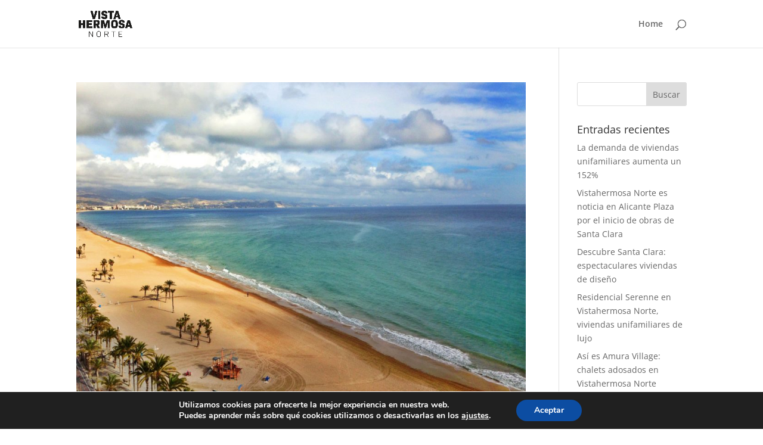

--- FILE ---
content_type: text/css
request_url: https://vistahermosanorte.com/wp-content/plugins/divi-essential/styles/style.css
body_size: -9
content:

/* .dnxt-ratting-star {
    color: #ffc107;
    font-size: 20px;
    margin-bottom: 20px;
} */




--- FILE ---
content_type: text/css
request_url: https://vistahermosanorte.com/wp-content/plugins/dwd-aio-module-extended-plugin/styles/style.min.css?ver=1.0.0
body_size: 16973
content:
.dwd-perky-bg-wrapper{position:absolute;top:0;left:0;right:0;bottom:0;width:100%;overflow:hidden}.dwd-perky-bg{height:100%;width:100%;background-size:cover;background-position:50%;background-repeat:no-repeat}.dwd-perky-content-inner{width:100%}.et_pb_equal_columns .dwd-aio,.et_pb_equal_columns .dwd-perky-content-wrapper,.et_pb_equal_columns .et_pb_module.et_pb_aio_extended,.et_pb_equal_columns .et_pb_module.et_pb_aio_extended .et_pb_module_inner{height:100%}.et_pb_equal_columns .dwd-aio.dwd-cover-image .dwd-perky-content-wrapper{height:auto}.et_pb_text_align_center .dwd-perky-content-description{margin:0 auto}.dwd-background-text-fix{overflow-x:hidden}.dwd-perky-content-wrapper{display:-ms-flexbox;display:flex;position:relative;word-wrap:break-word;padding:20px;z-index:1}.dwd-cover-image-v-center,.dwd-overlay-v-center,.dwd-perky-text-v-center .dwd-perky-content-wrapper{-ms-flex-align:center;align-items:center}.dwd-cover-image-v-top,.dwd-overlay-v-center-top,.dwd-perky-text-v-top .dwd-perky-content-wrapper{-ms-flex-align:flex-start;align-items:flex-start}.dwd-cover-image-v-bottom,.dwd-overlay-v-center-bottom,.dwd-perky-text-v-bottom .dwd-perky-content-wrapper{-ms-flex-align:flex-end;align-items:flex-end}.dwd-divider{line-height:0;font-size:0}.dwd-fancyline{display:inline-block;margin:20px 0;border-top-style:solid}.fancyline-title{padding-bottom:0}.dwd-fancyline{width:10%;border-top-width:2px}.et_pb_text_align_center .dwd-divider.et_pb_text_align_left,.et_pb_text_align_center .dwd-divider.et_pb_text_align_right{text-align:center}.et_pb_text_align_right .dwd-divider.et_pb_text_align_center,.et_pb_text_align_right .dwd-divider.et_pb_text_align_left{text-align:right}.et_pb_bg_layout_light .dwd-divider>.dwd-fancyline{border-top-color:#333}.et_pb_bg_layout_dark .dwd-divider>.dwd-fancyline{border-top-color:#fff}.dwd-title-break{display:block}.dwd-text-gif{color:transparent!important;-webkit-text-fill-color:transparent;-webkit-background-clip:text;background-clip:text}.dwd-background-text{position:absolute;left:-150px;top:15px;font-size:70px;font-weight:700;text-transform:uppercase;display:inline-block;width:100%;white-space:nowrap;line-height:1;color:#eee;z-index:-1}.dwd-rotator,.morphext>.animated{display:inline-block}.dwd-textillate>.dwd-textillate-wrap{visibility:hidden}.dwd-scrolling-fade,.dwd-scrolling-fade .dwd-background-text,.dwd-scrolling-fade .dwd-divider,.dwd-scrolling-fade .dwd-perky-content-description,.dwd-scrolling-fade .et_pb_button_wrapper,.dwd-scrolling-fade .et_pb_fullwidth_header_subhead,.dwd-scrolling-fade .et_pb_main_blurb_image,.dwd-scrolling-fade .et_pb_module_header{opacity:0}.dwd-title-underline .et_pb_module_header{position:relative;display:inline-block!important;text-decoration:none}.dwd-title-underline-center-out .et_pb_module_header:before{content:"";position:absolute;display:block;width:100%;height:3px;bottom:0;left:0;visibility:hidden;-webkit-transform:scaleX(0);transform:scaleX(0);-webkit-transition:all .2s ease-in-out;-o-transition:all .2s ease-in-out;transition:all .2s ease-in-out;-webkit-transition-duration:.35s;-o-transition-duration:.35s;transition-duration:.35s;background-color:#333}.dwd-title-underline-center-out:focus .et_pb_module_header:before,.dwd-title-underline-center-out:hover .et_pb_module_header:before{visibility:visible;-webkit-transform:scaleX(1);transform:scaleX(1)}.dwd-title-underline-left-right-spread .et_pb_module_header:before{content:"";position:absolute;display:block;height:3px;width:0;bottom:0;left:0;background-color:#333;-webkit-transition:width .2s ease-in-out,background-color .2s ease-in-out;-o-transition:width .2s ease-in-out,background-color .2s ease-in-out;transition:width .2s ease-in-out,background-color .2s ease-in-out;-webkit-transition-duration:.35s;-o-transition-duration:.35s;transition-duration:.35s}.dwd-title-underline-left-right-spread:focus .et_pb_module_header:before,.dwd-title-underline-left-right-spread:hover .et_pb_module_header:before{width:100%}.dwd-title-underline-right-left-spread .et_pb_module_header:before{content:"";display:block;position:absolute;right:0;bottom:0;height:3px;width:0;background-color:#333;-webkit-transition:width .2s ease-in-out,background-color .2s ease-in-out;-o-transition:width .2s ease-in-out,background-color .2s ease-in-out;transition:width .2s ease-in-out,background-color .2s ease-in-out;-webkit-transition-duration:.35s;-o-transition-duration:.35s;transition-duration:.35s}.dwd-title-underline-right-left-spread:focus .et_pb_module_header:before,.dwd-title-underline-right-left-spread:hover .et_pb_module_header:before{width:100%}.dwd-aio .dwd-perky-content-wrapper .et_pb_button_wrapper{margin-top:20px}.dwd-aio .dwd-perky-content-wrapper .et_pb_button_wrapper .et_pb_button{margin-top:0}.dwd-aio .dwd-perky-content-wrapper .et_pb_button_wrapper .et_pb_button_two{margin-left:15px}.dwd-button-two-animation.dwd-btn-hover.hvr-bubble-left:before{left:15px}.et_pb_bg_layout_light .dwd-btn-hover.hvr-bubble-float-top:before,.et_pb_bg_layout_light .dwd-btn-hover.hvr-bubble-top:before{border-bottom-color:hsla(0,0%,100%,0)}.et_pb_bg_layout_light .dwd-btn-hover.hvr-bubble-float-top:hover:before,.et_pb_bg_layout_light .dwd-btn-hover.hvr-bubble-top:hover:before{border-bottom-color:rgba(0,0,0,.05)}.et_pb_bg_layout_dark .dwd-btn-hover.hvr-bubble-float-top:before,.et_pb_bg_layout_dark .dwd-btn-hover.hvr-bubble-top:before{border-bottom-color:hsla(0,0%,100%,.2)}.et_pb_bg_layout_light .dwd-btn-hover.hvr-bubble-bottom:before,.et_pb_bg_layout_light .dwd-btn-hover.hvr-bubble-float-bottom:before{border-top-color:rgba(0,0,0,.05)}.et_pb_bg_layout_dark .dwd-btn-hover.hvr-bubble-bottom:before,.et_pb_bg_layout_dark .dwd-btn-hover.hvr-bubble-float-bottom:before{border-top-color:hsla(0,0%,100%,.2)}.et_pb_bg_layout_light .dwd-btn-hover.hvr-bubble-float-right:before,.et_pb_bg_layout_light .dwd-btn-hover.hvr-bubble-right:before{border-left-color:rgba(0,0,0,.05)}.et_pb_bg_layout_dark .dwd-btn-hover.hvr-bubble-float-right:before,.et_pb_bg_layout_dark .dwd-btn-hover.hvr-bubble-right:before{border-left-color:hsla(0,0%,100%,.2)}.et_pb_bg_layout_light .dwd-btn-hover.hvr-bubble-float-left:before,.et_pb_bg_layout_light .dwd-btn-hover.hvr-bubble-left:before{border-right-color:rgba(0,0,0,.05)}.et_pb_bg_layout_dark .dwd-btn-hover.hvr-bubble-float-left:before,.et_pb_bg_layout_dark .dwd-btn-hover.hvr-bubble-left:before{border-right-color:hsla(0,0%,100%,.2)}.dwd-animation{opacity:0;visibility:hidden}.dwd-animation.animated,.dwd-animation.visible{opacity:1;visibility:visible}.dwd-button-one-animation,.dwd-button-two-animation{display:inline-block}.dwd-revealer-wrapper{overflow:hidden;visibility:hidden}.dwd-revealer-fb-fix.animated,.dwd-revealer-wrapper.animated{-webkit-animation-duration:0s;animation-duration:0s;-webkit-animation-fill-mode:forwards;animation-fill-mode:forwards;visibility:visible}.et-fb .et_pb_aio_extended:hover .dwd-revealer{visibility:hidden;opacity:0}.dwd-revealer-in{opacity:0;-webkit-transform-style:preserve-3d;transform-style:preserve-3d;-webkit-perspective:600px;perspective:600px}.dwd-revealer-in.visible{opacity:1;-webkit-animation-duration:1s;animation-duration:1s;-webkit-animation-delay:.6s;animation-delay:.6s}.dwd-revealer{position:absolute;content:"";left:0;top:0;width:100%;height:100%;background:#000;pointer-events:none;z-index:999}.dwd-revealer.dwd-revealer-left-to-right{-webkit-transform:translateX(-100%);transform:translateX(-100%)}.dwd-revealer.dwd-revealer-left-to-right.visible{-webkit-animation:revInLR 0s 0s,revOutLR 1.5s 0s;animation:revInLR 0s 0s,revOutLR 1.5s 0s;-webkit-animation-fill-mode:both;animation-fill-mode:both}.dwd-revealer.dwd-revealer-right-to-left{-webkit-transform:translateX(100%);transform:translateX(100%)}.dwd-revealer.dwd-revealer-right-to-left.visible{-webkit-animation:revInRL 0s 0s,revOutRL 1.5s 0s;animation:revInRL 0s 0s,revOutRL 1.5s 0s;-webkit-animation-fill-mode:both;animation-fill-mode:both}.dwd-revealer.dwd-revealer-top-to-bottom{-webkit-transform:translateY(-120%);transform:translateY(-120%);height:100%}.dwd-revealer.dwd-revealer-top-to-bottom.visible{-webkit-animation:revInTB 0s 0s,revOutTB 1.5s 0s;animation:revInTB 0s 0s,revOutTB 1.5s 0s;-webkit-animation-fill-mode:both;animation-fill-mode:both}.dwd-revealer.dwd-revealer-bottom-to-top{-webkit-transform:translateY(120%);transform:translateY(120%);height:100%}.dwd-revealer.dwd-revealer-bottom-to-top.visible{-webkit-animation:revInBT 0s 0s,revOutBT 1.5s 0s;animation:revInBT 0s 0s,revOutBT 1.5s 0s;-webkit-animation-fill-mode:both;animation-fill-mode:both}@-webkit-keyframes revInLR{0%{width:0}to{width:100%}}@keyframes revInLR{0%{width:0}to{width:100%}}@-webkit-keyframes revOutLR{0%{-webkit-transform:translateX(-101%);transform:translateX(-101%)}50%{-webkit-transform:translateX(0);transform:translateX(0)}to{-webkit-transform:translateX(101%);transform:translateX(101%)}}@keyframes revOutLR{0%{-webkit-transform:translateX(-101%);transform:translateX(-101%)}50%{-webkit-transform:translateX(0);transform:translateX(0)}to{-webkit-transform:translateX(101%);transform:translateX(101%)}}@-webkit-keyframes revInRL{0%{width:100%}to{width:100%}}@keyframes revInRL{0%{width:100%}to{width:100%}}@-webkit-keyframes revOutRL{0%{-webkit-transform:translateX(101%);transform:translateX(101%)}50%{-webkit-transform:translateX(0);transform:translateX(0)}to{-webkit-transform:translateX(-101%);transform:translateX(-101%)}}@keyframes revOutRL{0%{-webkit-transform:translateX(101%);transform:translateX(101%)}50%{-webkit-transform:translateX(0);transform:translateX(0)}to{-webkit-transform:translateX(-101%);transform:translateX(-101%)}}@-webkit-keyframes revInTB{0%{height:100%}to{height:100%}}@keyframes revInTB{0%{height:100%}to{height:100%}}@-webkit-keyframes revOutTB{0%{-webkit-transform:translateY(-120%);transform:translateY(-120%)}50%{-webkit-transform:translateY(0);transform:translateY(0)}to{-webkit-transform:translateY(120%);transform:translateY(120%)}}@keyframes revOutTB{0%{-webkit-transform:translateY(-120%);transform:translateY(-120%)}50%{-webkit-transform:translateY(0);transform:translateY(0)}to{-webkit-transform:translateY(120%);transform:translateY(120%)}}@-webkit-keyframes revInBT{0%{height:100%}to{height:100%}}@keyframes revInBT{0%{height:100%}to{height:100%}}@-webkit-keyframes revOutBT{0%{-webkit-transform:translateY(120%);transform:translateY(120%)}50%{-webkit-transform:translateY(0);transform:translateY(0)}to{-webkit-transform:translateY(-120%);transform:translateY(-120%)}}@keyframes revOutBT{0%{-webkit-transform:translateY(120%);transform:translateY(120%)}50%{-webkit-transform:translateY(0);transform:translateY(0)}to{-webkit-transform:translateY(-120%);transform:translateY(-120%)}}.dwd-cover-featured-image-wrapper{height:150px;position:relative;display:-ms-flexbox;display:flex;width:100%;overflow:hidden;z-index:1;padding:15px;border-style:solid}.dwd-cover-featured-image{-webkit-backface-visibility:hidden;-moz-backface-visibility:hidden;-webkit-transform:translateZ(0);-moz-transform:translateZ(0)}.dwd-cover-featured-image-bg,.dwd-cover-overlay{position:absolute;top:0;left:0;right:0;bottom:0;-webkit-transition:all .4s;-o-transition:all .4s;transition:all .4s}.dwd-cover-featured-image-bg{background-size:cover;background-repeat:no-repeat;background-position:50%}.dwd-cover-content-on-hover .dwd-cover-image-content,.dwd-cover-overlay-on-hover .dwd-cover-overlay{opacity:0;visibility:hidden}.dwd-cover-content-on-hover:hover .dwd-cover-image-content,.dwd-cover-overlay-on-hover:hover .dwd-cover-overlay{opacity:1;visibility:visible}.dwd-cover-content-on-hover:hover .dwd-cover-image-content{-webkit-transform:translate(0);transform:translate(0)}.dwd-cover-content-animation-fade-in-left .dwd-cover-image-content,.dwd-overlay-animation-fade-out-left:hover .dwd-overlay-wrapper,.dwd-overlay-hover-on.dwd-overlay-hover-fade-in-left .dwd-overlay-gradient-wrapper{-webkit-transform:translate(-15%);transform:translate(-15%)}.dwd-cover-content-animation-fade-in-right .dwd-cover-image-content,.dwd-overlay-animation-fade-out-right:hover .dwd-overlay-wrapper,.dwd-overlay-hover-on.dwd-overlay-hover-fade-in-right .dwd-overlay-gradient-wrapper{-webkit-transform:translate(15%);transform:translate(15%)}.dwd-cover-content-animation-fade-in-top .dwd-cover-image-content,.dwd-overlay-animation-fade-out-top:hover .dwd-overlay-wrapper,.dwd-overlay-hover-on.dwd-overlay-hover-fade-in-top .dwd-overlay-gradient-wrapper{-webkit-transform:translateY(-15%);transform:translateY(-15%)}.dwd-cover-content-animation-fade-in-bottom .dwd-cover-image-content,.dwd-overlay-animation-fade-out-bottom:hover .dwd-overlay-wrapper,.dwd-overlay-hover-on.dwd-overlay-hover-fade-in-bottom .dwd-overlay-gradient-wrapper{-webkit-transform:translateY(15%);transform:translateY(15%)}.dwd-cover-image-content{position:relative;display:-ms-flexbox;display:flex;width:100%}.dwd-cover-image-content-inner{width:100%}.dwd-cover-image-content .dwd-cover-image-title{margin:0;line-height:1em;font-size:14px}.dwd-cover-image-content .dwd-cover-image-description{margin:0;line-height:1em;font-size:13px}.dwd-cover-image-animation-zoom-out .dwd-cover-featured-image-bg{-webkit-transform:scale(1.2);transform:scale(1.2)}.dwd-cover-image-animation-zoom-out:hover .dwd-cover-featured-image-bg{-webkit-transform:scale(1);transform:scale(1)}.et_pb_blurb_position_left .dwd-main-blurb-image,.et_pb_blurb_position_left .dwd-overlay-blurb-image,.et_pb_blurb_position_left .et_pb_main_blurb_image,.et_pb_blurb_position_right .dwd-main-blurb-image,.et_pb_blurb_position_right .dwd-overlay-blurb-image,.et_pb_blurb_position_right .et_pb_main_blurb_image{display:table-cell;width:32px;line-height:0}.dwd-aio .et_pb_image_wrap{display:block;margin:auto}.et_pb_blurb_position_top.dwd-aio .et_pb_main_blurb_image,.et_pb_blurb_position_top.dwd-overlay-wrapper .et_pb_main_blurb_image{display:block}.et_pb_blurb_position_left .dwd-icon-text,.et_pb_blurb_position_left .et-pb-icon,.et_pb_blurb_position_right .dwd-icon-text,.et_pb_blurb_position_right .et-pb-icon{display:table-cell;font-size:32px}.et_pb_blurb_position_left .dwd-perky-content-inner-wrap{padding-left:15px}.et_pb_blurb_position_left .dwd-perky-content-inner-wrap,.et_pb_blurb_position_right .dwd-perky-content-inner-wrap{display:table-cell;vertical-align:top}.dwd-icon-alignment-left{text-align:left}.dwd-icon-alignment-center,.et_pb_text_align_center .dwd-icon-alignment-left{text-align:center}.dwd-icon-alignment-right{text-align:right}.dwd-icon-hover .et_pb_main_blurb_image{-webkit-transform:perspective(1px) translateZ(0);transform:perspective(1px) translateZ(0);-webkit-transition:all .4s ease;-o-transition:all .4s ease;transition:all .4s ease}.dwd-aio .et_pb_main_blurb_image .et_pb_image_wrap img{border:0 solid #333}.dwd-sync-perky-content-animation{z-index:-1}.dwd-cover-image-content,.dwd-perky-content-animation .dwd-perky-bg,.dwd-perky-content-animation .dwd-perky-content-wrapper{-webkit-transition:all .4s ease;-o-transition:all .4s ease;transition:all .4s ease}.dwd-perky-bg-animation .dwd-perky-bg{-webkit-transition:all 1s ease;-o-transition:all 1s ease;transition:all 1s ease}.dwd-cover-image-animation-zoom-in:hover .dwd-cover-featured-image-bg,.dwd-perky-bg-animation-zoom-in:hover .dwd-perky-bg{-webkit-transform:scale(1.2);transform:scale(1.2)}.dwd-cover-image-animation-right-to-left .dwd-cover-featured-image-bg,.dwd-perky-bg-animation-to-left .dwd-perky-bg{-webkit-transform:scale(1.2) translateX(5%);transform:scale(1.2) translateX(5%)}.dwd-cover-image-animation-right-to-left:hover .dwd-cover-featured-image-bg,.dwd-perky-bg-animation-to-left:hover .dwd-perky-bg{-webkit-transform:scale(1.2) translateX(0);transform:scale(1.2) translateX(0)}.dwd-cover-image-animation-left-to-right .dwd-cover-featured-image-bg,.dwd-perky-bg-animation-to-right .dwd-perky-bg{-webkit-transform:scale(1.2) translateX(-5%);transform:scale(1.2) translateX(-5%)}.dwd-cover-image-animation-left-to-right:hover .dwd-cover-featured-image-bg,.dwd-perky-bg-animation-to-right:hover .dwd-perky-bg{-webkit-transform:scale(1.2) translateX(0);transform:scale(1.2) translateX(0)}.dwd-cover-image-animation-bottom-to-top .dwd-cover-featured-image-bg,.dwd-perky-bg-animation-to-top .dwd-perky-bg{-webkit-transform:scale(1.2) translateY(5%);transform:scale(1.2) translateY(5%)}.dwd-cover-image-animation-bottom-to-top:hover .dwd-cover-featured-image-bg,.dwd-perky-bg-animation-to-top:hover .dwd-perky-bg{-webkit-transform:scale(1.2) translateY(0);transform:scale(1.2) translateY(0)}.dwd-cover-image-animation-top-to-bottom .dwd-cover-featured-image-bg,.dwd-perky-bg-animation-to-bottom .dwd-perky-bg{-webkit-transform:scale(1.2) translateY(-5%);transform:scale(1.2) translateY(-5%)}.dwd-cover-image-animation-top-to-bottom:hover .dwd-cover-featured-image-bg,.dwd-perky-bg-animation-to-bottom:hover .dwd-perky-bg{-webkit-transform:scale(1.2) translateY(0);transform:scale(1.2) translateY(0)}.dwd-overlay-wrapper{display:-ms-flexbox;display:flex}.dwd-overlay-gradient-wrapper,.dwd-overlay-wrapper{position:absolute;top:0;left:0;right:0;bottom:0;width:100%;height:100%;-webkit-transition:.4s;-o-transition:.4s;transition:.4s}[class*=" dwd-overlay-hover-fade-"]:hover .dwd-overlay-gradient-wrapper,[class^=dwd-overlay-hover-fade-]:hover .dwd-overlay-gradient-wrapper{-webkit-transform:translate(0);transform:translate(0)}.dwd-overlay-text-content{width:100%;display:block}.dwd-overlay-hover-on .dwd-overlay-gradient-wrapper,.dwd-overlay-hover:hover .dwd-overlay-wrapper{opacity:0;visibility:hidden}.dwd-overlay-hover-on:hover .dwd-overlay-gradient-wrapper{opacity:1;visibility:visible}.dwd-overlay-inner-wrapper{display:inline-block;padding:7px 15px}.dwd-overlay-box_overlay .dwd-overlay-gradient-wrapper:before,.dwd-overlay-box_overlay .dwd-overlay-wrapper:before{display:block;content:"";position:absolute;top:20px;right:20px;bottom:20px;left:20px;z-index:-1}.dwd-cover-image-transition-grayscale:hover .dwd-cover-featured-image-bg,.dwd-perky-bg-hover-transition-img_grayscale_hover:hover .dwd-perky-bg,.dwd-perky-bg-transition-img_grayscale_hover .dwd-perky-bg{-webkit-filter:grayscale(100%);-moz-filter:grayscale(100%);-ms-filter:grayscale(100%);-o-filter:grayscale(100%);filter:grayscale(100%)}.dwd-cover-image-transition-sepia:hover .dwd-cover-featured-image-bg,.dwd-perky-bg-hover-transition-img_sepia_hover:hover .dwd-perky-bg,.dwd-perky-bg-transition-img_sepia_hover .dwd-perky-bg{-webkit-filter:sepia(100%);-moz-filter:sepia(100%);-ms-filter:sepia(100%);-o-filter:sepia(100%);filter:sepia(100%)}.dwd-cover-image-transition-saturate:hover .dwd-cover-featured-image-bg,.dwd-perky-bg-hover-transition-img_saturate_hover:hover .dwd-perky-bg,.dwd-perky-bg-transition-img_saturate_hover .dwd-perky-bg{-webkit-filter:saturate(10);-moz-filter:saturate(10);-ms-filter:saturate(10);-o-filter:saturate(10);filter:saturate(10)}.dwd-cover-image-transition-blur:hover .dwd-cover-featured-image-bg,.dwd-perky-bg-hover-transition-img_blur_hover:hover .dwd-perky-bg,.dwd-perky-bg-transition-img_blur_hover .dwd-perky-bg{-webkit-filter:blur(3px);-moz-filter:blur(3px);-ms-filter:blur(3px);-o-filter:blur(3px);filter:blur(3px)}.dwd-cover-image-transition-contrast:hover .dwd-cover-featured-image-bg,.dwd-perky-bg-hover-transition-img_contrast_hover:hover .dwd-perky-bg,.dwd-perky-bg-transition-img_contrast_hover .dwd-perky-bg{-webkit-filter:contrast(150%);-moz-filter:contrast(150%);-ms-filter:contrast(150%);-o-filter:contrast(150%);filter:contrast(150%)}.dwd-cover-image-transition-invert:hover .dwd-cover-featured-image-bg,.dwd-perky-bg-hover-transition-img_invert_hover:hover .dwd-perky-bg,.dwd-perky-bg-transition-img_invert_hover .dwd-perky-bg{-webkit-filter:invert(100%);-moz-filter:invert(100%);-ms-filter:invert(100%);-o-filter:invert(100%);filter:invert(100%)}.dwd-cover-image-transition-brightness:hover .dwd-cover-featured-image-bg,.dwd-perky-bg-hover-transition-img_brightness_hover:hover .dwd-perky-bg,.dwd-perky-bg-transition-img_brightness_hover:hover .dwd-perky-bg{-webkit-filter:brightness(1.2);-moz-filter:brightness(1.2);-ms-filter:brightness(1.2);-o-filter:brightness(1.2);filter:brightness(1.2)}.dwd-cover-image-transition-hue-rotate:hover .dwd-cover-featured-image-bg,.dwd-perky-bg-hover-transition-img_hue_rotate_hover:hover .dwd-perky-bg,.dwd-perky-bg-transition-img_hue_rotate_hover .dwd-perky-bg{-webkit-filter:hue-rotate(90deg);-moz-filter:hue-rotate(90deg);-ms-filter:hue-rotate(90deg);-o-filter:hue-rotate(90deg);filter:hue-rotate(90deg)}.dwd-perky-bg-transition-img_grayscale_hover:hover .dwd-perky-bg{-webkit-filter:grayscale(0);-moz-filter:grayscale(0);-ms-filter:grayscale(0);-o-filter:grayscale(0);filter:grayscale(0)}.dwd-perky-bg-transition-img_sepia_hover:hover .dwd-perky-bg{-webkit-filter:sepia(0);-moz-filter:sepia(0);-ms-filter:sepia(0);-o-filter:sepia(0);filter:sepia(0)}.dwd-perky-bg-transition-img_saturate_hover:hover .dwd-perky-bg{-webkit-filter:saturate(1);-moz-filter:saturate(1);-ms-filter:saturate(1);-o-filter:saturate(1);filter:saturate(1)}.dwd-perky-bg-transition-img_blur_hover:hover .dwd-perky-bg{-webkit-filter:blur(0);-moz-filter:blur(0);-ms-filter:blur(0);-o-filter:blur(0);filter:blur(0)}.dwd-perky-bg-transition-img_contrast_hover:hover .dwd-perky-bg{-webkit-filter:contrast(100%);-moz-filter:contrast(100%);-ms-filter:contrast(100%);-o-filter:contrast(100%);filter:contrast(100%)}.dwd-perky-bg-transition-img_invert_hover:hover .dwd-perky-bg{-webkit-filter:invert(0);-moz-filter:invert(0);-ms-filter:invert(0);-o-filter:invert(0);filter:invert(0)}.dwd-perky-bg-transition-img_brightness_hover:hover .dwd-perky-bg{-webkit-filter:brightness(1);-moz-filter:brightness(1);-ms-filter:brightness(1);-o-filter:brightness(1);filter:brightness(1)}.dwd-perky-bg-transition-img_hue_rotate_hover:hover .dwd-perky-bg{-webkit-filter:hue-rotate(0deg);-moz-filter:hue-rotate(0deg);-ms-filter:hue-rotate(0deg);-o-filter:hue-rotate(0deg);filter:hue-rotate(0deg)}.dwd-tilt{-webkit-transform-style:preserve-3d;transform-style:preserve-3d;-webkit-transform:perspective(300px);transform:perspective(300px);overflow:visible!important}.dwd-tilt .et_pb_module_inner{transform:translateZ(50px);-ms-transform:translateZ(50px);-moz-transform:translateZ(50px);-webkit-transform:translateZ(50px);-o-transform:translateZ(50px)}.dwd-aio.dwd-border-wrap:before{display:block;content:"";position:absolute;top:20px;right:20px;bottom:20px;left:20px;z-index:1}.dwd-border-wrapper-solid:before{border:2px solid #fff}.dwd-border-wrapper-dotted:before{border:2px dotted #fff}.dwd-border-wrapper-dashed:before{border:2px dashed #fff}.dwd-border-wrapper-double:before{border:10px double #fff}.dwd-border-wrapper-hover:before{-webkit-transition:all .4s ease-in-out;-o-transition:all .4s ease-in-out;transition:all .4s ease-in-out}.dwd-border-wrapper-hover.dwd-border-wrapper-hover-zoom-in:before{opacity:0;-webkit-transform:scale(1.2);transform:scale(1.2)}.dwd-border-wrapper-hover.dwd-border-wrapper-hover-zoom-in:hover:before{-webkit-transform:scale(1);transform:scale(1);opacity:1}.dwd-border-wrapper-hover.dwd-border-wrapper-hover-zoom-out:before{opacity:0;-webkit-transform:scale(0);transform:scale(0)}.dwd-border-wrapper-hover.dwd-border-wrapper-hover-zoom-out:hover:before{-webkit-transform:scale(1);transform:scale(1);opacity:1}.dwd-hover-push,.dwd-hover-push:hover{-webkit-transition:all .4s ease;-o-transition:all .4s ease;transition:all .4s ease}.dwd-hover-push:hover{-webkit-transform:translateY(-5px);transform:translateY(-5px)}.mfp-iframe-scaler.dwd-popup-video .mfp-close,.mfp-iframe-scaler.dwd-popup-video .mfp-close:active{top:-60px}a.dwd-whole-link-window{height:100%;width:100%;display:block}a.dwd-whole-link{position:absolute;width:100%;height:100%;top:0;left:0;text-decoration:none;z-index:-1;background-color:#fff;opacity:0;filter:alpha(opacity=0)}.et_pb_bg_layout_dark a.dwd-whole-link-window{color:#fff}.et_pb_bg_layout_light a.dwd-whole-link-window{color:#333}@media (max-width:767px){.dwd-aio .dwd-mobile-fullwidth .dwd-button-one-animation,.dwd-aio .dwd-mobile-fullwidth .dwd-button-two-animation,.dwd-aio .dwd-mobile-fullwidth .et_pb_more_button{display:block;width:100%;margin-left:0}.dwd-aio .dwd-perky-content-wrapper .et_pb_button_wrapper.dwd-mobile-fullwidth .et_pb_button_two{width:100%;margin-left:0}}/*!
 * animate.css -http://daneden.me/animate
 * Version - 3.6.0
 * Licensed under the MIT license - http://opensource.org/licenses/MIT
 *
 * Copyright (c) 2018 Daniel Eden
 */.animated{-webkit-animation-duration:1s;animation-duration:1s;-webkit-animation-fill-mode:both;animation-fill-mode:both}.animated.infinite{-webkit-animation-iteration-count:infinite;animation-iteration-count:infinite}@-webkit-keyframes bounce{0%,20%,53%,80%,to{-webkit-animation-timing-function:cubic-bezier(.215,.61,.355,1);animation-timing-function:cubic-bezier(.215,.61,.355,1);-webkit-transform:translateZ(0);transform:translateZ(0)}40%,43%{-webkit-animation-timing-function:cubic-bezier(.755,.05,.855,.06);animation-timing-function:cubic-bezier(.755,.05,.855,.06);-webkit-transform:translate3d(0,-30px,0);transform:translate3d(0,-30px,0)}70%{-webkit-animation-timing-function:cubic-bezier(.755,.05,.855,.06);animation-timing-function:cubic-bezier(.755,.05,.855,.06);-webkit-transform:translate3d(0,-15px,0);transform:translate3d(0,-15px,0)}90%{-webkit-transform:translate3d(0,-4px,0);transform:translate3d(0,-4px,0)}}@keyframes bounce{0%,20%,53%,80%,to{-webkit-animation-timing-function:cubic-bezier(.215,.61,.355,1);animation-timing-function:cubic-bezier(.215,.61,.355,1);-webkit-transform:translateZ(0);transform:translateZ(0)}40%,43%{-webkit-animation-timing-function:cubic-bezier(.755,.05,.855,.06);animation-timing-function:cubic-bezier(.755,.05,.855,.06);-webkit-transform:translate3d(0,-30px,0);transform:translate3d(0,-30px,0)}70%{-webkit-animation-timing-function:cubic-bezier(.755,.05,.855,.06);animation-timing-function:cubic-bezier(.755,.05,.855,.06);-webkit-transform:translate3d(0,-15px,0);transform:translate3d(0,-15px,0)}90%{-webkit-transform:translate3d(0,-4px,0);transform:translate3d(0,-4px,0)}}.bounce{-webkit-animation-name:bounce;animation-name:bounce;-webkit-transform-origin:center bottom;transform-origin:center bottom}@-webkit-keyframes flash{0%,50%,to{opacity:1}25%,75%{opacity:0}}@keyframes flash{0%,50%,to{opacity:1}25%,75%{opacity:0}}.flash{-webkit-animation-name:flash;animation-name:flash}@-webkit-keyframes pulse{0%{-webkit-transform:scaleX(1);transform:scaleX(1)}50%{-webkit-transform:scale3d(1.05,1.05,1.05);transform:scale3d(1.05,1.05,1.05)}to{-webkit-transform:scaleX(1);transform:scaleX(1)}}@keyframes pulse{0%{-webkit-transform:scaleX(1);transform:scaleX(1)}50%{-webkit-transform:scale3d(1.05,1.05,1.05);transform:scale3d(1.05,1.05,1.05)}to{-webkit-transform:scaleX(1);transform:scaleX(1)}}.pulse{-webkit-animation-name:pulse;animation-name:pulse}@-webkit-keyframes rubberBand{0%{-webkit-transform:scaleX(1);transform:scaleX(1)}30%{-webkit-transform:scale3d(1.25,.75,1);transform:scale3d(1.25,.75,1)}40%{-webkit-transform:scale3d(.75,1.25,1);transform:scale3d(.75,1.25,1)}50%{-webkit-transform:scale3d(1.15,.85,1);transform:scale3d(1.15,.85,1)}65%{-webkit-transform:scale3d(.95,1.05,1);transform:scale3d(.95,1.05,1)}75%{-webkit-transform:scale3d(1.05,.95,1);transform:scale3d(1.05,.95,1)}to{-webkit-transform:scaleX(1);transform:scaleX(1)}}@keyframes rubberBand{0%{-webkit-transform:scaleX(1);transform:scaleX(1)}30%{-webkit-transform:scale3d(1.25,.75,1);transform:scale3d(1.25,.75,1)}40%{-webkit-transform:scale3d(.75,1.25,1);transform:scale3d(.75,1.25,1)}50%{-webkit-transform:scale3d(1.15,.85,1);transform:scale3d(1.15,.85,1)}65%{-webkit-transform:scale3d(.95,1.05,1);transform:scale3d(.95,1.05,1)}75%{-webkit-transform:scale3d(1.05,.95,1);transform:scale3d(1.05,.95,1)}to{-webkit-transform:scaleX(1);transform:scaleX(1)}}.rubberBand{-webkit-animation-name:rubberBand;animation-name:rubberBand}@-webkit-keyframes shake{0%,to{-webkit-transform:translateZ(0);transform:translateZ(0)}10%,30%,50%,70%,90%{-webkit-transform:translate3d(-10px,0,0);transform:translate3d(-10px,0,0)}20%,40%,60%,80%{-webkit-transform:translate3d(10px,0,0);transform:translate3d(10px,0,0)}}@keyframes shake{0%,to{-webkit-transform:translateZ(0);transform:translateZ(0)}10%,30%,50%,70%,90%{-webkit-transform:translate3d(-10px,0,0);transform:translate3d(-10px,0,0)}20%,40%,60%,80%{-webkit-transform:translate3d(10px,0,0);transform:translate3d(10px,0,0)}}.shake{-webkit-animation-name:shake;animation-name:shake}@-webkit-keyframes headShake{0%{-webkit-transform:translateX(0);transform:translateX(0)}6.5%{-webkit-transform:translateX(-6px) rotateY(-9deg);transform:translateX(-6px) rotateY(-9deg)}18.5%{-webkit-transform:translateX(5px) rotateY(7deg);transform:translateX(5px) rotateY(7deg)}31.5%{-webkit-transform:translateX(-3px) rotateY(-5deg);transform:translateX(-3px) rotateY(-5deg)}43.5%{-webkit-transform:translateX(2px) rotateY(3deg);transform:translateX(2px) rotateY(3deg)}50%{-webkit-transform:translateX(0);transform:translateX(0)}}@keyframes headShake{0%{-webkit-transform:translateX(0);transform:translateX(0)}6.5%{-webkit-transform:translateX(-6px) rotateY(-9deg);transform:translateX(-6px) rotateY(-9deg)}18.5%{-webkit-transform:translateX(5px) rotateY(7deg);transform:translateX(5px) rotateY(7deg)}31.5%{-webkit-transform:translateX(-3px) rotateY(-5deg);transform:translateX(-3px) rotateY(-5deg)}43.5%{-webkit-transform:translateX(2px) rotateY(3deg);transform:translateX(2px) rotateY(3deg)}50%{-webkit-transform:translateX(0);transform:translateX(0)}}.headShake{-webkit-animation-timing-function:ease-in-out;animation-timing-function:ease-in-out;-webkit-animation-name:headShake;animation-name:headShake}@-webkit-keyframes swing{20%{-webkit-transform:rotate(15deg);transform:rotate(15deg)}40%{-webkit-transform:rotate(-10deg);transform:rotate(-10deg)}60%{-webkit-transform:rotate(5deg);transform:rotate(5deg)}80%{-webkit-transform:rotate(-5deg);transform:rotate(-5deg)}to{-webkit-transform:rotate(0deg);transform:rotate(0deg)}}@keyframes swing{20%{-webkit-transform:rotate(15deg);transform:rotate(15deg)}40%{-webkit-transform:rotate(-10deg);transform:rotate(-10deg)}60%{-webkit-transform:rotate(5deg);transform:rotate(5deg)}80%{-webkit-transform:rotate(-5deg);transform:rotate(-5deg)}to{-webkit-transform:rotate(0deg);transform:rotate(0deg)}}.swing{-webkit-transform-origin:top center;transform-origin:top center;-webkit-animation-name:swing;animation-name:swing}@-webkit-keyframes tada{0%{-webkit-transform:scaleX(1);transform:scaleX(1)}10%,20%{-webkit-transform:scale3d(.9,.9,.9) rotate(-3deg);transform:scale3d(.9,.9,.9) rotate(-3deg)}30%,50%,70%,90%{-webkit-transform:scale3d(1.1,1.1,1.1) rotate(3deg);transform:scale3d(1.1,1.1,1.1) rotate(3deg)}40%,60%,80%{-webkit-transform:scale3d(1.1,1.1,1.1) rotate(-3deg);transform:scale3d(1.1,1.1,1.1) rotate(-3deg)}to{-webkit-transform:scaleX(1);transform:scaleX(1)}}@keyframes tada{0%{-webkit-transform:scaleX(1);transform:scaleX(1)}10%,20%{-webkit-transform:scale3d(.9,.9,.9) rotate(-3deg);transform:scale3d(.9,.9,.9) rotate(-3deg)}30%,50%,70%,90%{-webkit-transform:scale3d(1.1,1.1,1.1) rotate(3deg);transform:scale3d(1.1,1.1,1.1) rotate(3deg)}40%,60%,80%{-webkit-transform:scale3d(1.1,1.1,1.1) rotate(-3deg);transform:scale3d(1.1,1.1,1.1) rotate(-3deg)}to{-webkit-transform:scaleX(1);transform:scaleX(1)}}.tada{-webkit-animation-name:tada;animation-name:tada}@-webkit-keyframes wobble{0%{-webkit-transform:translateZ(0);transform:translateZ(0)}15%{-webkit-transform:translate3d(-25%,0,0) rotate(-5deg);transform:translate3d(-25%,0,0) rotate(-5deg)}30%{-webkit-transform:translate3d(20%,0,0) rotate(3deg);transform:translate3d(20%,0,0) rotate(3deg)}45%{-webkit-transform:translate3d(-15%,0,0) rotate(-3deg);transform:translate3d(-15%,0,0) rotate(-3deg)}60%{-webkit-transform:translate3d(10%,0,0) rotate(2deg);transform:translate3d(10%,0,0) rotate(2deg)}75%{-webkit-transform:translate3d(-5%,0,0) rotate(-1deg);transform:translate3d(-5%,0,0) rotate(-1deg)}to{-webkit-transform:translateZ(0);transform:translateZ(0)}}@keyframes wobble{0%{-webkit-transform:translateZ(0);transform:translateZ(0)}15%{-webkit-transform:translate3d(-25%,0,0) rotate(-5deg);transform:translate3d(-25%,0,0) rotate(-5deg)}30%{-webkit-transform:translate3d(20%,0,0) rotate(3deg);transform:translate3d(20%,0,0) rotate(3deg)}45%{-webkit-transform:translate3d(-15%,0,0) rotate(-3deg);transform:translate3d(-15%,0,0) rotate(-3deg)}60%{-webkit-transform:translate3d(10%,0,0) rotate(2deg);transform:translate3d(10%,0,0) rotate(2deg)}75%{-webkit-transform:translate3d(-5%,0,0) rotate(-1deg);transform:translate3d(-5%,0,0) rotate(-1deg)}to{-webkit-transform:translateZ(0);transform:translateZ(0)}}.wobble{-webkit-animation-name:wobble;animation-name:wobble}@-webkit-keyframes jello{0%,11.1%,to{-webkit-transform:translateZ(0);transform:translateZ(0)}22.2%{-webkit-transform:skewX(-12.5deg) skewY(-12.5deg);transform:skewX(-12.5deg) skewY(-12.5deg)}33.3%{-webkit-transform:skewX(6.25deg) skewY(6.25deg);transform:skewX(6.25deg) skewY(6.25deg)}44.4%{-webkit-transform:skewX(-3.125deg) skewY(-3.125deg);transform:skewX(-3.125deg) skewY(-3.125deg)}55.5%{-webkit-transform:skewX(1.5625deg) skewY(1.5625deg);transform:skewX(1.5625deg) skewY(1.5625deg)}66.6%{-webkit-transform:skewX(-.78125deg) skewY(-.78125deg);transform:skewX(-.78125deg) skewY(-.78125deg)}77.7%{-webkit-transform:skewX(.390625deg) skewY(.390625deg);transform:skewX(.390625deg) skewY(.390625deg)}88.8%{-webkit-transform:skewX(-.1953125deg) skewY(-.1953125deg);transform:skewX(-.1953125deg) skewY(-.1953125deg)}}@keyframes jello{0%,11.1%,to{-webkit-transform:translateZ(0);transform:translateZ(0)}22.2%{-webkit-transform:skewX(-12.5deg) skewY(-12.5deg);transform:skewX(-12.5deg) skewY(-12.5deg)}33.3%{-webkit-transform:skewX(6.25deg) skewY(6.25deg);transform:skewX(6.25deg) skewY(6.25deg)}44.4%{-webkit-transform:skewX(-3.125deg) skewY(-3.125deg);transform:skewX(-3.125deg) skewY(-3.125deg)}55.5%{-webkit-transform:skewX(1.5625deg) skewY(1.5625deg);transform:skewX(1.5625deg) skewY(1.5625deg)}66.6%{-webkit-transform:skewX(-.78125deg) skewY(-.78125deg);transform:skewX(-.78125deg) skewY(-.78125deg)}77.7%{-webkit-transform:skewX(.390625deg) skewY(.390625deg);transform:skewX(.390625deg) skewY(.390625deg)}88.8%{-webkit-transform:skewX(-.1953125deg) skewY(-.1953125deg);transform:skewX(-.1953125deg) skewY(-.1953125deg)}}.jello{-webkit-animation-name:jello;animation-name:jello;-webkit-transform-origin:center;transform-origin:center}@-webkit-keyframes bounceIn{0%,20%,40%,60%,80%,to{-webkit-animation-timing-function:cubic-bezier(.215,.61,.355,1);animation-timing-function:cubic-bezier(.215,.61,.355,1)}0%{opacity:0;-webkit-transform:scale3d(.3,.3,.3);transform:scale3d(.3,.3,.3)}20%{-webkit-transform:scale3d(1.1,1.1,1.1);transform:scale3d(1.1,1.1,1.1)}40%{-webkit-transform:scale3d(.9,.9,.9);transform:scale3d(.9,.9,.9)}60%{opacity:1;-webkit-transform:scale3d(1.03,1.03,1.03);transform:scale3d(1.03,1.03,1.03)}80%{-webkit-transform:scale3d(.97,.97,.97);transform:scale3d(.97,.97,.97)}to{opacity:1;-webkit-transform:scaleX(1);transform:scaleX(1)}}@keyframes bounceIn{0%,20%,40%,60%,80%,to{-webkit-animation-timing-function:cubic-bezier(.215,.61,.355,1);animation-timing-function:cubic-bezier(.215,.61,.355,1)}0%{opacity:0;-webkit-transform:scale3d(.3,.3,.3);transform:scale3d(.3,.3,.3)}20%{-webkit-transform:scale3d(1.1,1.1,1.1);transform:scale3d(1.1,1.1,1.1)}40%{-webkit-transform:scale3d(.9,.9,.9);transform:scale3d(.9,.9,.9)}60%{opacity:1;-webkit-transform:scale3d(1.03,1.03,1.03);transform:scale3d(1.03,1.03,1.03)}80%{-webkit-transform:scale3d(.97,.97,.97);transform:scale3d(.97,.97,.97)}to{opacity:1;-webkit-transform:scaleX(1);transform:scaleX(1)}}.bounceIn{-webkit-animation-duration:.75s;animation-duration:.75s;-webkit-animation-name:bounceIn;animation-name:bounceIn}@-webkit-keyframes bounceInDown{0%,60%,75%,90%,to{-webkit-animation-timing-function:cubic-bezier(.215,.61,.355,1);animation-timing-function:cubic-bezier(.215,.61,.355,1)}0%{opacity:0;-webkit-transform:translate3d(0,-3000px,0);transform:translate3d(0,-3000px,0)}60%{opacity:1;-webkit-transform:translate3d(0,25px,0);transform:translate3d(0,25px,0)}75%{-webkit-transform:translate3d(0,-10px,0);transform:translate3d(0,-10px,0)}90%{-webkit-transform:translate3d(0,5px,0);transform:translate3d(0,5px,0)}to{-webkit-transform:translateZ(0);transform:translateZ(0)}}@keyframes bounceInDown{0%,60%,75%,90%,to{-webkit-animation-timing-function:cubic-bezier(.215,.61,.355,1);animation-timing-function:cubic-bezier(.215,.61,.355,1)}0%{opacity:0;-webkit-transform:translate3d(0,-3000px,0);transform:translate3d(0,-3000px,0)}60%{opacity:1;-webkit-transform:translate3d(0,25px,0);transform:translate3d(0,25px,0)}75%{-webkit-transform:translate3d(0,-10px,0);transform:translate3d(0,-10px,0)}90%{-webkit-transform:translate3d(0,5px,0);transform:translate3d(0,5px,0)}to{-webkit-transform:translateZ(0);transform:translateZ(0)}}.bounceInDown{-webkit-animation-name:bounceInDown;animation-name:bounceInDown}@-webkit-keyframes bounceInLeft{0%,60%,75%,90%,to{-webkit-animation-timing-function:cubic-bezier(.215,.61,.355,1);animation-timing-function:cubic-bezier(.215,.61,.355,1)}0%{opacity:0;-webkit-transform:translate3d(-3000px,0,0);transform:translate3d(-3000px,0,0)}60%{opacity:1;-webkit-transform:translate3d(25px,0,0);transform:translate3d(25px,0,0)}75%{-webkit-transform:translate3d(-10px,0,0);transform:translate3d(-10px,0,0)}90%{-webkit-transform:translate3d(5px,0,0);transform:translate3d(5px,0,0)}to{-webkit-transform:translateZ(0);transform:translateZ(0)}}@keyframes bounceInLeft{0%,60%,75%,90%,to{-webkit-animation-timing-function:cubic-bezier(.215,.61,.355,1);animation-timing-function:cubic-bezier(.215,.61,.355,1)}0%{opacity:0;-webkit-transform:translate3d(-3000px,0,0);transform:translate3d(-3000px,0,0)}60%{opacity:1;-webkit-transform:translate3d(25px,0,0);transform:translate3d(25px,0,0)}75%{-webkit-transform:translate3d(-10px,0,0);transform:translate3d(-10px,0,0)}90%{-webkit-transform:translate3d(5px,0,0);transform:translate3d(5px,0,0)}to{-webkit-transform:translateZ(0);transform:translateZ(0)}}.bounceInLeft{-webkit-animation-name:bounceInLeft;animation-name:bounceInLeft}@-webkit-keyframes bounceInRight{0%,60%,75%,90%,to{-webkit-animation-timing-function:cubic-bezier(.215,.61,.355,1);animation-timing-function:cubic-bezier(.215,.61,.355,1)}0%{opacity:0;-webkit-transform:translate3d(3000px,0,0);transform:translate3d(3000px,0,0)}60%{opacity:1;-webkit-transform:translate3d(-25px,0,0);transform:translate3d(-25px,0,0)}75%{-webkit-transform:translate3d(10px,0,0);transform:translate3d(10px,0,0)}90%{-webkit-transform:translate3d(-5px,0,0);transform:translate3d(-5px,0,0)}to{-webkit-transform:translateZ(0);transform:translateZ(0)}}@keyframes bounceInRight{0%,60%,75%,90%,to{-webkit-animation-timing-function:cubic-bezier(.215,.61,.355,1);animation-timing-function:cubic-bezier(.215,.61,.355,1)}0%{opacity:0;-webkit-transform:translate3d(3000px,0,0);transform:translate3d(3000px,0,0)}60%{opacity:1;-webkit-transform:translate3d(-25px,0,0);transform:translate3d(-25px,0,0)}75%{-webkit-transform:translate3d(10px,0,0);transform:translate3d(10px,0,0)}90%{-webkit-transform:translate3d(-5px,0,0);transform:translate3d(-5px,0,0)}to{-webkit-transform:translateZ(0);transform:translateZ(0)}}.bounceInRight{-webkit-animation-name:bounceInRight;animation-name:bounceInRight}@-webkit-keyframes bounceInUp{0%,60%,75%,90%,to{-webkit-animation-timing-function:cubic-bezier(.215,.61,.355,1);animation-timing-function:cubic-bezier(.215,.61,.355,1)}0%{opacity:0;-webkit-transform:translate3d(0,3000px,0);transform:translate3d(0,3000px,0)}60%{opacity:1;-webkit-transform:translate3d(0,-20px,0);transform:translate3d(0,-20px,0)}75%{-webkit-transform:translate3d(0,10px,0);transform:translate3d(0,10px,0)}90%{-webkit-transform:translate3d(0,-5px,0);transform:translate3d(0,-5px,0)}to{-webkit-transform:translateZ(0);transform:translateZ(0)}}@keyframes bounceInUp{0%,60%,75%,90%,to{-webkit-animation-timing-function:cubic-bezier(.215,.61,.355,1);animation-timing-function:cubic-bezier(.215,.61,.355,1)}0%{opacity:0;-webkit-transform:translate3d(0,3000px,0);transform:translate3d(0,3000px,0)}60%{opacity:1;-webkit-transform:translate3d(0,-20px,0);transform:translate3d(0,-20px,0)}75%{-webkit-transform:translate3d(0,10px,0);transform:translate3d(0,10px,0)}90%{-webkit-transform:translate3d(0,-5px,0);transform:translate3d(0,-5px,0)}to{-webkit-transform:translateZ(0);transform:translateZ(0)}}.bounceInUp{-webkit-animation-name:bounceInUp;animation-name:bounceInUp}@-webkit-keyframes bounceOut{20%{-webkit-transform:scale3d(.9,.9,.9);transform:scale3d(.9,.9,.9)}50%,55%{opacity:1;-webkit-transform:scale3d(1.1,1.1,1.1);transform:scale3d(1.1,1.1,1.1)}to{opacity:0;-webkit-transform:scale3d(.3,.3,.3);transform:scale3d(.3,.3,.3)}}@keyframes bounceOut{20%{-webkit-transform:scale3d(.9,.9,.9);transform:scale3d(.9,.9,.9)}50%,55%{opacity:1;-webkit-transform:scale3d(1.1,1.1,1.1);transform:scale3d(1.1,1.1,1.1)}to{opacity:0;-webkit-transform:scale3d(.3,.3,.3);transform:scale3d(.3,.3,.3)}}.bounceOut{-webkit-animation-duration:.75s;animation-duration:.75s;-webkit-animation-name:bounceOut;animation-name:bounceOut}@-webkit-keyframes bounceOutDown{20%{-webkit-transform:translate3d(0,10px,0);transform:translate3d(0,10px,0)}40%,45%{opacity:1;-webkit-transform:translate3d(0,-20px,0);transform:translate3d(0,-20px,0)}to{opacity:0;-webkit-transform:translate3d(0,2000px,0);transform:translate3d(0,2000px,0)}}@keyframes bounceOutDown{20%{-webkit-transform:translate3d(0,10px,0);transform:translate3d(0,10px,0)}40%,45%{opacity:1;-webkit-transform:translate3d(0,-20px,0);transform:translate3d(0,-20px,0)}to{opacity:0;-webkit-transform:translate3d(0,2000px,0);transform:translate3d(0,2000px,0)}}.bounceOutDown{-webkit-animation-name:bounceOutDown;animation-name:bounceOutDown}@-webkit-keyframes bounceOutLeft{20%{opacity:1;-webkit-transform:translate3d(20px,0,0);transform:translate3d(20px,0,0)}to{opacity:0;-webkit-transform:translate3d(-2000px,0,0);transform:translate3d(-2000px,0,0)}}@keyframes bounceOutLeft{20%{opacity:1;-webkit-transform:translate3d(20px,0,0);transform:translate3d(20px,0,0)}to{opacity:0;-webkit-transform:translate3d(-2000px,0,0);transform:translate3d(-2000px,0,0)}}.bounceOutLeft{-webkit-animation-name:bounceOutLeft;animation-name:bounceOutLeft}@-webkit-keyframes bounceOutRight{20%{opacity:1;-webkit-transform:translate3d(-20px,0,0);transform:translate3d(-20px,0,0)}to{opacity:0;-webkit-transform:translate3d(2000px,0,0);transform:translate3d(2000px,0,0)}}@keyframes bounceOutRight{20%{opacity:1;-webkit-transform:translate3d(-20px,0,0);transform:translate3d(-20px,0,0)}to{opacity:0;-webkit-transform:translate3d(2000px,0,0);transform:translate3d(2000px,0,0)}}.bounceOutRight{-webkit-animation-name:bounceOutRight;animation-name:bounceOutRight}@-webkit-keyframes bounceOutUp{20%{-webkit-transform:translate3d(0,-10px,0);transform:translate3d(0,-10px,0)}40%,45%{opacity:1;-webkit-transform:translate3d(0,20px,0);transform:translate3d(0,20px,0)}to{opacity:0;-webkit-transform:translate3d(0,-2000px,0);transform:translate3d(0,-2000px,0)}}@keyframes bounceOutUp{20%{-webkit-transform:translate3d(0,-10px,0);transform:translate3d(0,-10px,0)}40%,45%{opacity:1;-webkit-transform:translate3d(0,20px,0);transform:translate3d(0,20px,0)}to{opacity:0;-webkit-transform:translate3d(0,-2000px,0);transform:translate3d(0,-2000px,0)}}.bounceOutUp{-webkit-animation-name:bounceOutUp;animation-name:bounceOutUp}@-webkit-keyframes fadeIn{0%{opacity:0}to{opacity:1}}@keyframes fadeIn{0%{opacity:0}to{opacity:1}}.fadeIn{-webkit-animation-name:fadeIn;animation-name:fadeIn}@-webkit-keyframes fadeInDown{0%{opacity:0;-webkit-transform:translate3d(0,-100%,0);transform:translate3d(0,-100%,0)}to{opacity:1;-webkit-transform:translateZ(0);transform:translateZ(0)}}@keyframes fadeInDown{0%{opacity:0;-webkit-transform:translate3d(0,-100%,0);transform:translate3d(0,-100%,0)}to{opacity:1;-webkit-transform:translateZ(0);transform:translateZ(0)}}.fadeInDown{-webkit-animation-name:fadeInDown;animation-name:fadeInDown}@-webkit-keyframes fadeInDownBig{0%{opacity:0;-webkit-transform:translate3d(0,-2000px,0);transform:translate3d(0,-2000px,0)}to{opacity:1;-webkit-transform:translateZ(0);transform:translateZ(0)}}@keyframes fadeInDownBig{0%{opacity:0;-webkit-transform:translate3d(0,-2000px,0);transform:translate3d(0,-2000px,0)}to{opacity:1;-webkit-transform:translateZ(0);transform:translateZ(0)}}.fadeInDownBig{-webkit-animation-name:fadeInDownBig;animation-name:fadeInDownBig}@-webkit-keyframes fadeInLeft{0%{opacity:0;-webkit-transform:translate3d(-100%,0,0);transform:translate3d(-100%,0,0)}to{opacity:1;-webkit-transform:translateZ(0);transform:translateZ(0)}}@keyframes fadeInLeft{0%{opacity:0;-webkit-transform:translate3d(-100%,0,0);transform:translate3d(-100%,0,0)}to{opacity:1;-webkit-transform:translateZ(0);transform:translateZ(0)}}.fadeInLeft{-webkit-animation-name:fadeInLeft;animation-name:fadeInLeft}@-webkit-keyframes fadeInLeftBig{0%{opacity:0;-webkit-transform:translate3d(-2000px,0,0);transform:translate3d(-2000px,0,0)}to{opacity:1;-webkit-transform:translateZ(0);transform:translateZ(0)}}@keyframes fadeInLeftBig{0%{opacity:0;-webkit-transform:translate3d(-2000px,0,0);transform:translate3d(-2000px,0,0)}to{opacity:1;-webkit-transform:translateZ(0);transform:translateZ(0)}}.fadeInLeftBig{-webkit-animation-name:fadeInLeftBig;animation-name:fadeInLeftBig}@-webkit-keyframes fadeInRight{0%{opacity:0;-webkit-transform:translate3d(100%,0,0);transform:translate3d(100%,0,0)}to{opacity:1;-webkit-transform:translateZ(0);transform:translateZ(0)}}@keyframes fadeInRight{0%{opacity:0;-webkit-transform:translate3d(100%,0,0);transform:translate3d(100%,0,0)}to{opacity:1;-webkit-transform:translateZ(0);transform:translateZ(0)}}.fadeInRight{-webkit-animation-name:fadeInRight;animation-name:fadeInRight}@-webkit-keyframes fadeInRightBig{0%{opacity:0;-webkit-transform:translate3d(2000px,0,0);transform:translate3d(2000px,0,0)}to{opacity:1;-webkit-transform:translateZ(0);transform:translateZ(0)}}@keyframes fadeInRightBig{0%{opacity:0;-webkit-transform:translate3d(2000px,0,0);transform:translate3d(2000px,0,0)}to{opacity:1;-webkit-transform:translateZ(0);transform:translateZ(0)}}.fadeInRightBig{-webkit-animation-name:fadeInRightBig;animation-name:fadeInRightBig}@-webkit-keyframes fadeInUp{0%{opacity:0;-webkit-transform:translate3d(0,100%,0);transform:translate3d(0,100%,0)}to{opacity:1;-webkit-transform:translateZ(0);transform:translateZ(0)}}@keyframes fadeInUp{0%{opacity:0;-webkit-transform:translate3d(0,100%,0);transform:translate3d(0,100%,0)}to{opacity:1;-webkit-transform:translateZ(0);transform:translateZ(0)}}.fadeInUp{-webkit-animation-name:fadeInUp;animation-name:fadeInUp}@-webkit-keyframes fadeInUpBig{0%{opacity:0;-webkit-transform:translate3d(0,2000px,0);transform:translate3d(0,2000px,0)}to{opacity:1;-webkit-transform:translateZ(0);transform:translateZ(0)}}@keyframes fadeInUpBig{0%{opacity:0;-webkit-transform:translate3d(0,2000px,0);transform:translate3d(0,2000px,0)}to{opacity:1;-webkit-transform:translateZ(0);transform:translateZ(0)}}.fadeInUpBig{-webkit-animation-name:fadeInUpBig;animation-name:fadeInUpBig}@-webkit-keyframes fadeOut{0%{opacity:1}to{opacity:0}}@keyframes fadeOut{0%{opacity:1}to{opacity:0}}.fadeOut{-webkit-animation-name:fadeOut;animation-name:fadeOut}@-webkit-keyframes fadeOutDown{0%{opacity:1}to{opacity:0;-webkit-transform:translate3d(0,100%,0);transform:translate3d(0,100%,0)}}@keyframes fadeOutDown{0%{opacity:1}to{opacity:0;-webkit-transform:translate3d(0,100%,0);transform:translate3d(0,100%,0)}}.fadeOutDown{-webkit-animation-name:fadeOutDown;animation-name:fadeOutDown}@-webkit-keyframes fadeOutDownBig{0%{opacity:1}to{opacity:0;-webkit-transform:translate3d(0,2000px,0);transform:translate3d(0,2000px,0)}}@keyframes fadeOutDownBig{0%{opacity:1}to{opacity:0;-webkit-transform:translate3d(0,2000px,0);transform:translate3d(0,2000px,0)}}.fadeOutDownBig{-webkit-animation-name:fadeOutDownBig;animation-name:fadeOutDownBig}@-webkit-keyframes fadeOutLeft{0%{opacity:1}to{opacity:0;-webkit-transform:translate3d(-100%,0,0);transform:translate3d(-100%,0,0)}}@keyframes fadeOutLeft{0%{opacity:1}to{opacity:0;-webkit-transform:translate3d(-100%,0,0);transform:translate3d(-100%,0,0)}}.fadeOutLeft{-webkit-animation-name:fadeOutLeft;animation-name:fadeOutLeft}@-webkit-keyframes fadeOutLeftBig{0%{opacity:1}to{opacity:0;-webkit-transform:translate3d(-2000px,0,0);transform:translate3d(-2000px,0,0)}}@keyframes fadeOutLeftBig{0%{opacity:1}to{opacity:0;-webkit-transform:translate3d(-2000px,0,0);transform:translate3d(-2000px,0,0)}}.fadeOutLeftBig{-webkit-animation-name:fadeOutLeftBig;animation-name:fadeOutLeftBig}@-webkit-keyframes fadeOutRight{0%{opacity:1}to{opacity:0;-webkit-transform:translate3d(100%,0,0);transform:translate3d(100%,0,0)}}@keyframes fadeOutRight{0%{opacity:1}to{opacity:0;-webkit-transform:translate3d(100%,0,0);transform:translate3d(100%,0,0)}}.fadeOutRight{-webkit-animation-name:fadeOutRight;animation-name:fadeOutRight}@-webkit-keyframes fadeOutRightBig{0%{opacity:1}to{opacity:0;-webkit-transform:translate3d(2000px,0,0);transform:translate3d(2000px,0,0)}}@keyframes fadeOutRightBig{0%{opacity:1}to{opacity:0;-webkit-transform:translate3d(2000px,0,0);transform:translate3d(2000px,0,0)}}.fadeOutRightBig{-webkit-animation-name:fadeOutRightBig;animation-name:fadeOutRightBig}@-webkit-keyframes fadeOutUp{0%{opacity:1}to{opacity:0;-webkit-transform:translate3d(0,-100%,0);transform:translate3d(0,-100%,0)}}@keyframes fadeOutUp{0%{opacity:1}to{opacity:0;-webkit-transform:translate3d(0,-100%,0);transform:translate3d(0,-100%,0)}}.fadeOutUp{-webkit-animation-name:fadeOutUp;animation-name:fadeOutUp}@-webkit-keyframes fadeOutUpBig{0%{opacity:1}to{opacity:0;-webkit-transform:translate3d(0,-2000px,0);transform:translate3d(0,-2000px,0)}}@keyframes fadeOutUpBig{0%{opacity:1}to{opacity:0;-webkit-transform:translate3d(0,-2000px,0);transform:translate3d(0,-2000px,0)}}.fadeOutUpBig{-webkit-animation-name:fadeOutUpBig;animation-name:fadeOutUpBig}@-webkit-keyframes flip{0%{-webkit-transform:perspective(400px) rotateY(-1turn);transform:perspective(400px) rotateY(-1turn);-webkit-animation-timing-function:ease-out;animation-timing-function:ease-out}40%{-webkit-transform:perspective(400px) translateZ(150px) rotateY(-190deg);transform:perspective(400px) translateZ(150px) rotateY(-190deg);-webkit-animation-timing-function:ease-out;animation-timing-function:ease-out}50%{-webkit-transform:perspective(400px) translateZ(150px) rotateY(-170deg);transform:perspective(400px) translateZ(150px) rotateY(-170deg);-webkit-animation-timing-function:ease-in;animation-timing-function:ease-in}80%{-webkit-transform:perspective(400px) scale3d(.95,.95,.95);transform:perspective(400px) scale3d(.95,.95,.95);-webkit-animation-timing-function:ease-in;animation-timing-function:ease-in}to{-webkit-transform:perspective(400px);transform:perspective(400px);-webkit-animation-timing-function:ease-in;animation-timing-function:ease-in}}@keyframes flip{0%{-webkit-transform:perspective(400px) rotateY(-1turn);transform:perspective(400px) rotateY(-1turn);-webkit-animation-timing-function:ease-out;animation-timing-function:ease-out}40%{-webkit-transform:perspective(400px) translateZ(150px) rotateY(-190deg);transform:perspective(400px) translateZ(150px) rotateY(-190deg);-webkit-animation-timing-function:ease-out;animation-timing-function:ease-out}50%{-webkit-transform:perspective(400px) translateZ(150px) rotateY(-170deg);transform:perspective(400px) translateZ(150px) rotateY(-170deg);-webkit-animation-timing-function:ease-in;animation-timing-function:ease-in}80%{-webkit-transform:perspective(400px) scale3d(.95,.95,.95);transform:perspective(400px) scale3d(.95,.95,.95);-webkit-animation-timing-function:ease-in;animation-timing-function:ease-in}to{-webkit-transform:perspective(400px);transform:perspective(400px);-webkit-animation-timing-function:ease-in;animation-timing-function:ease-in}}.animated.flip{-webkit-backface-visibility:visible;backface-visibility:visible;-webkit-animation-name:flip;animation-name:flip}@-webkit-keyframes flipInX{0%{-webkit-transform:perspective(400px) rotateX(90deg);transform:perspective(400px) rotateX(90deg);-webkit-animation-timing-function:ease-in;animation-timing-function:ease-in;opacity:0}40%{-webkit-transform:perspective(400px) rotateX(-20deg);transform:perspective(400px) rotateX(-20deg);-webkit-animation-timing-function:ease-in;animation-timing-function:ease-in}60%{-webkit-transform:perspective(400px) rotateX(10deg);transform:perspective(400px) rotateX(10deg);opacity:1}80%{-webkit-transform:perspective(400px) rotateX(-5deg);transform:perspective(400px) rotateX(-5deg)}to{-webkit-transform:perspective(400px);transform:perspective(400px)}}@keyframes flipInX{0%{-webkit-transform:perspective(400px) rotateX(90deg);transform:perspective(400px) rotateX(90deg);-webkit-animation-timing-function:ease-in;animation-timing-function:ease-in;opacity:0}40%{-webkit-transform:perspective(400px) rotateX(-20deg);transform:perspective(400px) rotateX(-20deg);-webkit-animation-timing-function:ease-in;animation-timing-function:ease-in}60%{-webkit-transform:perspective(400px) rotateX(10deg);transform:perspective(400px) rotateX(10deg);opacity:1}80%{-webkit-transform:perspective(400px) rotateX(-5deg);transform:perspective(400px) rotateX(-5deg)}to{-webkit-transform:perspective(400px);transform:perspective(400px)}}.flipInX{-webkit-backface-visibility:visible!important;backface-visibility:visible!important;-webkit-animation-name:flipInX;animation-name:flipInX}@-webkit-keyframes flipInY{0%{-webkit-transform:perspective(400px) rotateY(90deg);transform:perspective(400px) rotateY(90deg);-webkit-animation-timing-function:ease-in;animation-timing-function:ease-in;opacity:0}40%{-webkit-transform:perspective(400px) rotateY(-20deg);transform:perspective(400px) rotateY(-20deg);-webkit-animation-timing-function:ease-in;animation-timing-function:ease-in}60%{-webkit-transform:perspective(400px) rotateY(10deg);transform:perspective(400px) rotateY(10deg);opacity:1}80%{-webkit-transform:perspective(400px) rotateY(-5deg);transform:perspective(400px) rotateY(-5deg)}to{-webkit-transform:perspective(400px);transform:perspective(400px)}}@keyframes flipInY{0%{-webkit-transform:perspective(400px) rotateY(90deg);transform:perspective(400px) rotateY(90deg);-webkit-animation-timing-function:ease-in;animation-timing-function:ease-in;opacity:0}40%{-webkit-transform:perspective(400px) rotateY(-20deg);transform:perspective(400px) rotateY(-20deg);-webkit-animation-timing-function:ease-in;animation-timing-function:ease-in}60%{-webkit-transform:perspective(400px) rotateY(10deg);transform:perspective(400px) rotateY(10deg);opacity:1}80%{-webkit-transform:perspective(400px) rotateY(-5deg);transform:perspective(400px) rotateY(-5deg)}to{-webkit-transform:perspective(400px);transform:perspective(400px)}}.flipInY{-webkit-backface-visibility:visible!important;backface-visibility:visible!important;-webkit-animation-name:flipInY;animation-name:flipInY}@-webkit-keyframes flipOutX{0%{-webkit-transform:perspective(400px);transform:perspective(400px)}30%{-webkit-transform:perspective(400px) rotateX(-20deg);transform:perspective(400px) rotateX(-20deg);opacity:1}to{-webkit-transform:perspective(400px) rotateX(90deg);transform:perspective(400px) rotateX(90deg);opacity:0}}@keyframes flipOutX{0%{-webkit-transform:perspective(400px);transform:perspective(400px)}30%{-webkit-transform:perspective(400px) rotateX(-20deg);transform:perspective(400px) rotateX(-20deg);opacity:1}to{-webkit-transform:perspective(400px) rotateX(90deg);transform:perspective(400px) rotateX(90deg);opacity:0}}.flipOutX{-webkit-animation-duration:.75s;animation-duration:.75s;-webkit-animation-name:flipOutX;animation-name:flipOutX;-webkit-backface-visibility:visible!important;backface-visibility:visible!important}@-webkit-keyframes flipOutY{0%{-webkit-transform:perspective(400px);transform:perspective(400px)}30%{-webkit-transform:perspective(400px) rotateY(-15deg);transform:perspective(400px) rotateY(-15deg);opacity:1}to{-webkit-transform:perspective(400px) rotateY(90deg);transform:perspective(400px) rotateY(90deg);opacity:0}}@keyframes flipOutY{0%{-webkit-transform:perspective(400px);transform:perspective(400px)}30%{-webkit-transform:perspective(400px) rotateY(-15deg);transform:perspective(400px) rotateY(-15deg);opacity:1}to{-webkit-transform:perspective(400px) rotateY(90deg);transform:perspective(400px) rotateY(90deg);opacity:0}}.flipOutY{-webkit-animation-duration:.75s;animation-duration:.75s;-webkit-backface-visibility:visible!important;backface-visibility:visible!important;-webkit-animation-name:flipOutY;animation-name:flipOutY}@-webkit-keyframes lightSpeedIn{0%{-webkit-transform:translate3d(100%,0,0) skewX(-30deg);transform:translate3d(100%,0,0) skewX(-30deg);opacity:0}60%{-webkit-transform:skewX(20deg);transform:skewX(20deg);opacity:1}80%{-webkit-transform:skewX(-5deg);transform:skewX(-5deg);opacity:1}to{-webkit-transform:translateZ(0);transform:translateZ(0);opacity:1}}@keyframes lightSpeedIn{0%{-webkit-transform:translate3d(100%,0,0) skewX(-30deg);transform:translate3d(100%,0,0) skewX(-30deg);opacity:0}60%{-webkit-transform:skewX(20deg);transform:skewX(20deg);opacity:1}80%{-webkit-transform:skewX(-5deg);transform:skewX(-5deg);opacity:1}to{-webkit-transform:translateZ(0);transform:translateZ(0);opacity:1}}.lightSpeedIn{-webkit-animation-name:lightSpeedIn;animation-name:lightSpeedIn;-webkit-animation-timing-function:ease-out;animation-timing-function:ease-out}@-webkit-keyframes lightSpeedOut{0%{opacity:1}to{-webkit-transform:translate3d(100%,0,0) skewX(30deg);transform:translate3d(100%,0,0) skewX(30deg);opacity:0}}@keyframes lightSpeedOut{0%{opacity:1}to{-webkit-transform:translate3d(100%,0,0) skewX(30deg);transform:translate3d(100%,0,0) skewX(30deg);opacity:0}}.lightSpeedOut{-webkit-animation-name:lightSpeedOut;animation-name:lightSpeedOut;-webkit-animation-timing-function:ease-in;animation-timing-function:ease-in}@-webkit-keyframes rotateIn{0%{-webkit-transform-origin:center;transform-origin:center;-webkit-transform:rotate(-200deg);transform:rotate(-200deg);opacity:0}to{-webkit-transform-origin:center;transform-origin:center;-webkit-transform:translateZ(0);transform:translateZ(0);opacity:1}}@keyframes rotateIn{0%{-webkit-transform-origin:center;transform-origin:center;-webkit-transform:rotate(-200deg);transform:rotate(-200deg);opacity:0}to{-webkit-transform-origin:center;transform-origin:center;-webkit-transform:translateZ(0);transform:translateZ(0);opacity:1}}.rotateIn{-webkit-animation-name:rotateIn;animation-name:rotateIn}@-webkit-keyframes rotateInDownLeft{0%{-webkit-transform-origin:left bottom;transform-origin:left bottom;-webkit-transform:rotate(-45deg);transform:rotate(-45deg);opacity:0}to{-webkit-transform-origin:left bottom;transform-origin:left bottom;-webkit-transform:translateZ(0);transform:translateZ(0);opacity:1}}@keyframes rotateInDownLeft{0%{-webkit-transform-origin:left bottom;transform-origin:left bottom;-webkit-transform:rotate(-45deg);transform:rotate(-45deg);opacity:0}to{-webkit-transform-origin:left bottom;transform-origin:left bottom;-webkit-transform:translateZ(0);transform:translateZ(0);opacity:1}}.rotateInDownLeft{-webkit-animation-name:rotateInDownLeft;animation-name:rotateInDownLeft}@-webkit-keyframes rotateInDownRight{0%{-webkit-transform-origin:right bottom;transform-origin:right bottom;-webkit-transform:rotate(45deg);transform:rotate(45deg);opacity:0}to{-webkit-transform-origin:right bottom;transform-origin:right bottom;-webkit-transform:translateZ(0);transform:translateZ(0);opacity:1}}@keyframes rotateInDownRight{0%{-webkit-transform-origin:right bottom;transform-origin:right bottom;-webkit-transform:rotate(45deg);transform:rotate(45deg);opacity:0}to{-webkit-transform-origin:right bottom;transform-origin:right bottom;-webkit-transform:translateZ(0);transform:translateZ(0);opacity:1}}.rotateInDownRight{-webkit-animation-name:rotateInDownRight;animation-name:rotateInDownRight}@-webkit-keyframes rotateInUpLeft{0%{-webkit-transform-origin:left bottom;transform-origin:left bottom;-webkit-transform:rotate(45deg);transform:rotate(45deg);opacity:0}to{-webkit-transform-origin:left bottom;transform-origin:left bottom;-webkit-transform:translateZ(0);transform:translateZ(0);opacity:1}}@keyframes rotateInUpLeft{0%{-webkit-transform-origin:left bottom;transform-origin:left bottom;-webkit-transform:rotate(45deg);transform:rotate(45deg);opacity:0}to{-webkit-transform-origin:left bottom;transform-origin:left bottom;-webkit-transform:translateZ(0);transform:translateZ(0);opacity:1}}.rotateInUpLeft{-webkit-animation-name:rotateInUpLeft;animation-name:rotateInUpLeft}@-webkit-keyframes rotateInUpRight{0%{-webkit-transform-origin:right bottom;transform-origin:right bottom;-webkit-transform:rotate(-90deg);transform:rotate(-90deg);opacity:0}to{-webkit-transform-origin:right bottom;transform-origin:right bottom;-webkit-transform:translateZ(0);transform:translateZ(0);opacity:1}}@keyframes rotateInUpRight{0%{-webkit-transform-origin:right bottom;transform-origin:right bottom;-webkit-transform:rotate(-90deg);transform:rotate(-90deg);opacity:0}to{-webkit-transform-origin:right bottom;transform-origin:right bottom;-webkit-transform:translateZ(0);transform:translateZ(0);opacity:1}}.rotateInUpRight{-webkit-animation-name:rotateInUpRight;animation-name:rotateInUpRight}@-webkit-keyframes rotateOut{0%{-webkit-transform-origin:center;transform-origin:center;opacity:1}to{-webkit-transform-origin:center;transform-origin:center;-webkit-transform:rotate(200deg);transform:rotate(200deg);opacity:0}}@keyframes rotateOut{0%{-webkit-transform-origin:center;transform-origin:center;opacity:1}to{-webkit-transform-origin:center;transform-origin:center;-webkit-transform:rotate(200deg);transform:rotate(200deg);opacity:0}}.rotateOut{-webkit-animation-name:rotateOut;animation-name:rotateOut}@-webkit-keyframes rotateOutDownLeft{0%{-webkit-transform-origin:left bottom;transform-origin:left bottom;opacity:1}to{-webkit-transform-origin:left bottom;transform-origin:left bottom;-webkit-transform:rotate(45deg);transform:rotate(45deg);opacity:0}}@keyframes rotateOutDownLeft{0%{-webkit-transform-origin:left bottom;transform-origin:left bottom;opacity:1}to{-webkit-transform-origin:left bottom;transform-origin:left bottom;-webkit-transform:rotate(45deg);transform:rotate(45deg);opacity:0}}.rotateOutDownLeft{-webkit-animation-name:rotateOutDownLeft;animation-name:rotateOutDownLeft}@-webkit-keyframes rotateOutDownRight{0%{-webkit-transform-origin:right bottom;transform-origin:right bottom;opacity:1}to{-webkit-transform-origin:right bottom;transform-origin:right bottom;-webkit-transform:rotate(-45deg);transform:rotate(-45deg);opacity:0}}@keyframes rotateOutDownRight{0%{-webkit-transform-origin:right bottom;transform-origin:right bottom;opacity:1}to{-webkit-transform-origin:right bottom;transform-origin:right bottom;-webkit-transform:rotate(-45deg);transform:rotate(-45deg);opacity:0}}.rotateOutDownRight{-webkit-animation-name:rotateOutDownRight;animation-name:rotateOutDownRight}@-webkit-keyframes rotateOutUpLeft{0%{-webkit-transform-origin:left bottom;transform-origin:left bottom;opacity:1}to{-webkit-transform-origin:left bottom;transform-origin:left bottom;-webkit-transform:rotate(-45deg);transform:rotate(-45deg);opacity:0}}@keyframes rotateOutUpLeft{0%{-webkit-transform-origin:left bottom;transform-origin:left bottom;opacity:1}to{-webkit-transform-origin:left bottom;transform-origin:left bottom;-webkit-transform:rotate(-45deg);transform:rotate(-45deg);opacity:0}}.rotateOutUpLeft{-webkit-animation-name:rotateOutUpLeft;animation-name:rotateOutUpLeft}@-webkit-keyframes rotateOutUpRight{0%{-webkit-transform-origin:right bottom;transform-origin:right bottom;opacity:1}to{-webkit-transform-origin:right bottom;transform-origin:right bottom;-webkit-transform:rotate(90deg);transform:rotate(90deg);opacity:0}}@keyframes rotateOutUpRight{0%{-webkit-transform-origin:right bottom;transform-origin:right bottom;opacity:1}to{-webkit-transform-origin:right bottom;transform-origin:right bottom;-webkit-transform:rotate(90deg);transform:rotate(90deg);opacity:0}}.rotateOutUpRight{-webkit-animation-name:rotateOutUpRight;animation-name:rotateOutUpRight}@-webkit-keyframes hinge{0%{-webkit-transform-origin:top left;transform-origin:top left;-webkit-animation-timing-function:ease-in-out;animation-timing-function:ease-in-out}20%,60%{-webkit-transform:rotate(80deg);transform:rotate(80deg);-webkit-transform-origin:top left;transform-origin:top left;-webkit-animation-timing-function:ease-in-out;animation-timing-function:ease-in-out}40%,80%{-webkit-transform:rotate(60deg);transform:rotate(60deg);-webkit-transform-origin:top left;transform-origin:top left;-webkit-animation-timing-function:ease-in-out;animation-timing-function:ease-in-out;opacity:1}to{-webkit-transform:translate3d(0,700px,0);transform:translate3d(0,700px,0);opacity:0}}@keyframes hinge{0%{-webkit-transform-origin:top left;transform-origin:top left;-webkit-animation-timing-function:ease-in-out;animation-timing-function:ease-in-out}20%,60%{-webkit-transform:rotate(80deg);transform:rotate(80deg);-webkit-transform-origin:top left;transform-origin:top left;-webkit-animation-timing-function:ease-in-out;animation-timing-function:ease-in-out}40%,80%{-webkit-transform:rotate(60deg);transform:rotate(60deg);-webkit-transform-origin:top left;transform-origin:top left;-webkit-animation-timing-function:ease-in-out;animation-timing-function:ease-in-out;opacity:1}to{-webkit-transform:translate3d(0,700px,0);transform:translate3d(0,700px,0);opacity:0}}.hinge{-webkit-animation-duration:2s;animation-duration:2s;-webkit-animation-name:hinge;animation-name:hinge}@-webkit-keyframes jackInTheBox{0%{opacity:0;-webkit-transform:scale(.1) rotate(30deg);transform:scale(.1) rotate(30deg);-webkit-transform-origin:center bottom;transform-origin:center bottom}50%{-webkit-transform:rotate(-10deg);transform:rotate(-10deg)}70%{-webkit-transform:rotate(3deg);transform:rotate(3deg)}to{opacity:1;-webkit-transform:scale(1);transform:scale(1)}}@keyframes jackInTheBox{0%{opacity:0;-webkit-transform:scale(.1) rotate(30deg);transform:scale(.1) rotate(30deg);-webkit-transform-origin:center bottom;transform-origin:center bottom}50%{-webkit-transform:rotate(-10deg);transform:rotate(-10deg)}70%{-webkit-transform:rotate(3deg);transform:rotate(3deg)}to{opacity:1;-webkit-transform:scale(1);transform:scale(1)}}.jackInTheBox{-webkit-animation-name:jackInTheBox;animation-name:jackInTheBox}@-webkit-keyframes rollIn{0%{opacity:0;-webkit-transform:translate3d(-100%,0,0) rotate(-120deg);transform:translate3d(-100%,0,0) rotate(-120deg)}to{opacity:1;-webkit-transform:translateZ(0);transform:translateZ(0)}}@keyframes rollIn{0%{opacity:0;-webkit-transform:translate3d(-100%,0,0) rotate(-120deg);transform:translate3d(-100%,0,0) rotate(-120deg)}to{opacity:1;-webkit-transform:translateZ(0);transform:translateZ(0)}}.rollIn{-webkit-animation-name:rollIn;animation-name:rollIn}@-webkit-keyframes rollOut{0%{opacity:1}to{opacity:0;-webkit-transform:translate3d(100%,0,0) rotate(120deg);transform:translate3d(100%,0,0) rotate(120deg)}}@keyframes rollOut{0%{opacity:1}to{opacity:0;-webkit-transform:translate3d(100%,0,0) rotate(120deg);transform:translate3d(100%,0,0) rotate(120deg)}}.rollOut{-webkit-animation-name:rollOut;animation-name:rollOut}@-webkit-keyframes zoomIn{0%{opacity:0;-webkit-transform:scale3d(.3,.3,.3);transform:scale3d(.3,.3,.3)}50%{opacity:1}}@keyframes zoomIn{0%{opacity:0;-webkit-transform:scale3d(.3,.3,.3);transform:scale3d(.3,.3,.3)}50%{opacity:1}}.zoomIn{-webkit-animation-name:zoomIn;animation-name:zoomIn}@-webkit-keyframes zoomInDown{0%{opacity:0;-webkit-transform:scale3d(.1,.1,.1) translate3d(0,-1000px,0);transform:scale3d(.1,.1,.1) translate3d(0,-1000px,0);-webkit-animation-timing-function:cubic-bezier(.55,.055,.675,.19);animation-timing-function:cubic-bezier(.55,.055,.675,.19)}60%{opacity:1;-webkit-transform:scale3d(.475,.475,.475) translate3d(0,60px,0);transform:scale3d(.475,.475,.475) translate3d(0,60px,0);-webkit-animation-timing-function:cubic-bezier(.175,.885,.32,1);animation-timing-function:cubic-bezier(.175,.885,.32,1)}}@keyframes zoomInDown{0%{opacity:0;-webkit-transform:scale3d(.1,.1,.1) translate3d(0,-1000px,0);transform:scale3d(.1,.1,.1) translate3d(0,-1000px,0);-webkit-animation-timing-function:cubic-bezier(.55,.055,.675,.19);animation-timing-function:cubic-bezier(.55,.055,.675,.19)}60%{opacity:1;-webkit-transform:scale3d(.475,.475,.475) translate3d(0,60px,0);transform:scale3d(.475,.475,.475) translate3d(0,60px,0);-webkit-animation-timing-function:cubic-bezier(.175,.885,.32,1);animation-timing-function:cubic-bezier(.175,.885,.32,1)}}.zoomInDown{-webkit-animation-name:zoomInDown;animation-name:zoomInDown}@-webkit-keyframes zoomInLeft{0%{opacity:0;-webkit-transform:scale3d(.1,.1,.1) translate3d(-1000px,0,0);transform:scale3d(.1,.1,.1) translate3d(-1000px,0,0);-webkit-animation-timing-function:cubic-bezier(.55,.055,.675,.19);animation-timing-function:cubic-bezier(.55,.055,.675,.19)}60%{opacity:1;-webkit-transform:scale3d(.475,.475,.475) translate3d(10px,0,0);transform:scale3d(.475,.475,.475) translate3d(10px,0,0);-webkit-animation-timing-function:cubic-bezier(.175,.885,.32,1);animation-timing-function:cubic-bezier(.175,.885,.32,1)}}@keyframes zoomInLeft{0%{opacity:0;-webkit-transform:scale3d(.1,.1,.1) translate3d(-1000px,0,0);transform:scale3d(.1,.1,.1) translate3d(-1000px,0,0);-webkit-animation-timing-function:cubic-bezier(.55,.055,.675,.19);animation-timing-function:cubic-bezier(.55,.055,.675,.19)}60%{opacity:1;-webkit-transform:scale3d(.475,.475,.475) translate3d(10px,0,0);transform:scale3d(.475,.475,.475) translate3d(10px,0,0);-webkit-animation-timing-function:cubic-bezier(.175,.885,.32,1);animation-timing-function:cubic-bezier(.175,.885,.32,1)}}.zoomInLeft{-webkit-animation-name:zoomInLeft;animation-name:zoomInLeft}@-webkit-keyframes zoomInRight{0%{opacity:0;-webkit-transform:scale3d(.1,.1,.1) translate3d(1000px,0,0);transform:scale3d(.1,.1,.1) translate3d(1000px,0,0);-webkit-animation-timing-function:cubic-bezier(.55,.055,.675,.19);animation-timing-function:cubic-bezier(.55,.055,.675,.19)}60%{opacity:1;-webkit-transform:scale3d(.475,.475,.475) translate3d(-10px,0,0);transform:scale3d(.475,.475,.475) translate3d(-10px,0,0);-webkit-animation-timing-function:cubic-bezier(.175,.885,.32,1);animation-timing-function:cubic-bezier(.175,.885,.32,1)}}@keyframes zoomInRight{0%{opacity:0;-webkit-transform:scale3d(.1,.1,.1) translate3d(1000px,0,0);transform:scale3d(.1,.1,.1) translate3d(1000px,0,0);-webkit-animation-timing-function:cubic-bezier(.55,.055,.675,.19);animation-timing-function:cubic-bezier(.55,.055,.675,.19)}60%{opacity:1;-webkit-transform:scale3d(.475,.475,.475) translate3d(-10px,0,0);transform:scale3d(.475,.475,.475) translate3d(-10px,0,0);-webkit-animation-timing-function:cubic-bezier(.175,.885,.32,1);animation-timing-function:cubic-bezier(.175,.885,.32,1)}}.zoomInRight{-webkit-animation-name:zoomInRight;animation-name:zoomInRight}@-webkit-keyframes zoomInUp{0%{opacity:0;-webkit-transform:scale3d(.1,.1,.1) translate3d(0,1000px,0);transform:scale3d(.1,.1,.1) translate3d(0,1000px,0);-webkit-animation-timing-function:cubic-bezier(.55,.055,.675,.19);animation-timing-function:cubic-bezier(.55,.055,.675,.19)}60%{opacity:1;-webkit-transform:scale3d(.475,.475,.475) translate3d(0,-60px,0);transform:scale3d(.475,.475,.475) translate3d(0,-60px,0);-webkit-animation-timing-function:cubic-bezier(.175,.885,.32,1);animation-timing-function:cubic-bezier(.175,.885,.32,1)}}@keyframes zoomInUp{0%{opacity:0;-webkit-transform:scale3d(.1,.1,.1) translate3d(0,1000px,0);transform:scale3d(.1,.1,.1) translate3d(0,1000px,0);-webkit-animation-timing-function:cubic-bezier(.55,.055,.675,.19);animation-timing-function:cubic-bezier(.55,.055,.675,.19)}60%{opacity:1;-webkit-transform:scale3d(.475,.475,.475) translate3d(0,-60px,0);transform:scale3d(.475,.475,.475) translate3d(0,-60px,0);-webkit-animation-timing-function:cubic-bezier(.175,.885,.32,1);animation-timing-function:cubic-bezier(.175,.885,.32,1)}}.zoomInUp{-webkit-animation-name:zoomInUp;animation-name:zoomInUp}@-webkit-keyframes zoomOut{0%{opacity:1}50%{opacity:0;-webkit-transform:scale3d(.3,.3,.3);transform:scale3d(.3,.3,.3)}to{opacity:0}}@keyframes zoomOut{0%{opacity:1}50%{opacity:0;-webkit-transform:scale3d(.3,.3,.3);transform:scale3d(.3,.3,.3)}to{opacity:0}}.zoomOut{-webkit-animation-name:zoomOut;animation-name:zoomOut}@-webkit-keyframes zoomOutDown{40%{opacity:1;-webkit-transform:scale3d(.475,.475,.475) translate3d(0,-60px,0);transform:scale3d(.475,.475,.475) translate3d(0,-60px,0);-webkit-animation-timing-function:cubic-bezier(.55,.055,.675,.19);animation-timing-function:cubic-bezier(.55,.055,.675,.19)}to{opacity:0;-webkit-transform:scale3d(.1,.1,.1) translate3d(0,2000px,0);transform:scale3d(.1,.1,.1) translate3d(0,2000px,0);-webkit-transform-origin:center bottom;transform-origin:center bottom;-webkit-animation-timing-function:cubic-bezier(.175,.885,.32,1);animation-timing-function:cubic-bezier(.175,.885,.32,1)}}@keyframes zoomOutDown{40%{opacity:1;-webkit-transform:scale3d(.475,.475,.475) translate3d(0,-60px,0);transform:scale3d(.475,.475,.475) translate3d(0,-60px,0);-webkit-animation-timing-function:cubic-bezier(.55,.055,.675,.19);animation-timing-function:cubic-bezier(.55,.055,.675,.19)}to{opacity:0;-webkit-transform:scale3d(.1,.1,.1) translate3d(0,2000px,0);transform:scale3d(.1,.1,.1) translate3d(0,2000px,0);-webkit-transform-origin:center bottom;transform-origin:center bottom;-webkit-animation-timing-function:cubic-bezier(.175,.885,.32,1);animation-timing-function:cubic-bezier(.175,.885,.32,1)}}.zoomOutDown{-webkit-animation-name:zoomOutDown;animation-name:zoomOutDown}@-webkit-keyframes zoomOutLeft{40%{opacity:1;-webkit-transform:scale3d(.475,.475,.475) translate3d(42px,0,0);transform:scale3d(.475,.475,.475) translate3d(42px,0,0)}to{opacity:0;-webkit-transform:scale(.1) translate3d(-2000px,0,0);transform:scale(.1) translate3d(-2000px,0,0);-webkit-transform-origin:left center;transform-origin:left center}}@keyframes zoomOutLeft{40%{opacity:1;-webkit-transform:scale3d(.475,.475,.475) translate3d(42px,0,0);transform:scale3d(.475,.475,.475) translate3d(42px,0,0)}to{opacity:0;-webkit-transform:scale(.1) translate3d(-2000px,0,0);transform:scale(.1) translate3d(-2000px,0,0);-webkit-transform-origin:left center;transform-origin:left center}}.zoomOutLeft{-webkit-animation-name:zoomOutLeft;animation-name:zoomOutLeft}@-webkit-keyframes zoomOutRight{40%{opacity:1;-webkit-transform:scale3d(.475,.475,.475) translate3d(-42px,0,0);transform:scale3d(.475,.475,.475) translate3d(-42px,0,0)}to{opacity:0;-webkit-transform:scale(.1) translate3d(2000px,0,0);transform:scale(.1) translate3d(2000px,0,0);-webkit-transform-origin:right center;transform-origin:right center}}@keyframes zoomOutRight{40%{opacity:1;-webkit-transform:scale3d(.475,.475,.475) translate3d(-42px,0,0);transform:scale3d(.475,.475,.475) translate3d(-42px,0,0)}to{opacity:0;-webkit-transform:scale(.1) translate3d(2000px,0,0);transform:scale(.1) translate3d(2000px,0,0);-webkit-transform-origin:right center;transform-origin:right center}}.zoomOutRight{-webkit-animation-name:zoomOutRight;animation-name:zoomOutRight}@-webkit-keyframes zoomOutUp{40%{opacity:1;-webkit-transform:scale3d(.475,.475,.475) translate3d(0,60px,0);transform:scale3d(.475,.475,.475) translate3d(0,60px,0);-webkit-animation-timing-function:cubic-bezier(.55,.055,.675,.19);animation-timing-function:cubic-bezier(.55,.055,.675,.19)}to{opacity:0;-webkit-transform:scale3d(.1,.1,.1) translate3d(0,-2000px,0);transform:scale3d(.1,.1,.1) translate3d(0,-2000px,0);-webkit-transform-origin:center bottom;transform-origin:center bottom;-webkit-animation-timing-function:cubic-bezier(.175,.885,.32,1);animation-timing-function:cubic-bezier(.175,.885,.32,1)}}@keyframes zoomOutUp{40%{opacity:1;-webkit-transform:scale3d(.475,.475,.475) translate3d(0,60px,0);transform:scale3d(.475,.475,.475) translate3d(0,60px,0);-webkit-animation-timing-function:cubic-bezier(.55,.055,.675,.19);animation-timing-function:cubic-bezier(.55,.055,.675,.19)}to{opacity:0;-webkit-transform:scale3d(.1,.1,.1) translate3d(0,-2000px,0);transform:scale3d(.1,.1,.1) translate3d(0,-2000px,0);-webkit-transform-origin:center bottom;transform-origin:center bottom;-webkit-animation-timing-function:cubic-bezier(.175,.885,.32,1);animation-timing-function:cubic-bezier(.175,.885,.32,1)}}.zoomOutUp{-webkit-animation-name:zoomOutUp;animation-name:zoomOutUp}@-webkit-keyframes slideInDown{0%{-webkit-transform:translate3d(0,-100%,0);transform:translate3d(0,-100%,0);visibility:visible}to{-webkit-transform:translateZ(0);transform:translateZ(0)}}@keyframes slideInDown{0%{-webkit-transform:translate3d(0,-100%,0);transform:translate3d(0,-100%,0);visibility:visible}to{-webkit-transform:translateZ(0);transform:translateZ(0)}}.slideInDown{-webkit-animation-name:slideInDown;animation-name:slideInDown}@-webkit-keyframes slideInLeft{0%{-webkit-transform:translate3d(-100%,0,0);transform:translate3d(-100%,0,0);visibility:visible}to{-webkit-transform:translateZ(0);transform:translateZ(0)}}@keyframes slideInLeft{0%{-webkit-transform:translate3d(-100%,0,0);transform:translate3d(-100%,0,0);visibility:visible}to{-webkit-transform:translateZ(0);transform:translateZ(0)}}.slideInLeft{-webkit-animation-name:slideInLeft;animation-name:slideInLeft}@-webkit-keyframes slideInRight{0%{-webkit-transform:translate3d(100%,0,0);transform:translate3d(100%,0,0);visibility:visible}to{-webkit-transform:translateZ(0);transform:translateZ(0)}}@keyframes slideInRight{0%{-webkit-transform:translate3d(100%,0,0);transform:translate3d(100%,0,0);visibility:visible}to{-webkit-transform:translateZ(0);transform:translateZ(0)}}.slideInRight{-webkit-animation-name:slideInRight;animation-name:slideInRight}@-webkit-keyframes slideInUp{0%{-webkit-transform:translate3d(0,100%,0);transform:translate3d(0,100%,0);visibility:visible}to{-webkit-transform:translateZ(0);transform:translateZ(0)}}@keyframes slideInUp{0%{-webkit-transform:translate3d(0,100%,0);transform:translate3d(0,100%,0);visibility:visible}to{-webkit-transform:translateZ(0);transform:translateZ(0)}}.slideInUp{-webkit-animation-name:slideInUp;animation-name:slideInUp}@-webkit-keyframes slideOutDown{0%{-webkit-transform:translateZ(0);transform:translateZ(0)}to{visibility:hidden;-webkit-transform:translate3d(0,100%,0);transform:translate3d(0,100%,0)}}@keyframes slideOutDown{0%{-webkit-transform:translateZ(0);transform:translateZ(0)}to{visibility:hidden;-webkit-transform:translate3d(0,100%,0);transform:translate3d(0,100%,0)}}.slideOutDown{-webkit-animation-name:slideOutDown;animation-name:slideOutDown}@-webkit-keyframes slideOutLeft{0%{-webkit-transform:translateZ(0);transform:translateZ(0)}to{visibility:hidden;-webkit-transform:translate3d(-100%,0,0);transform:translate3d(-100%,0,0)}}@keyframes slideOutLeft{0%{-webkit-transform:translateZ(0);transform:translateZ(0)}to{visibility:hidden;-webkit-transform:translate3d(-100%,0,0);transform:translate3d(-100%,0,0)}}.slideOutLeft{-webkit-animation-name:slideOutLeft;animation-name:slideOutLeft}@-webkit-keyframes slideOutRight{0%{-webkit-transform:translateZ(0);transform:translateZ(0)}to{visibility:hidden;-webkit-transform:translate3d(100%,0,0);transform:translate3d(100%,0,0)}}@keyframes slideOutRight{0%{-webkit-transform:translateZ(0);transform:translateZ(0)}to{visibility:hidden;-webkit-transform:translate3d(100%,0,0);transform:translate3d(100%,0,0)}}.slideOutRight{-webkit-animation-name:slideOutRight;animation-name:slideOutRight}@-webkit-keyframes slideOutUp{0%{-webkit-transform:translateZ(0);transform:translateZ(0)}to{visibility:hidden;-webkit-transform:translate3d(0,-100%,0);transform:translate3d(0,-100%,0)}}@keyframes slideOutUp{0%{-webkit-transform:translateZ(0);transform:translateZ(0)}to{visibility:hidden;-webkit-transform:translate3d(0,-100%,0);transform:translate3d(0,-100%,0)}}.slideOutUp{-webkit-animation-name:slideOutUp;animation-name:slideOutUp}[class*=" dwd-perky-hover-"],[class^=dwd-perky-hover-]{position:relative;margin:0;overflow:hidden;-webkit-backface-visibility:hidden;backface-visibility:hidden;-moz-osx-font-smoothing:grayscale;-webkit-transform:translateZ(0);transform:translateZ(0)}[class*=" dwd-perky-hover-"]>img,[class^=dwd-perky-hover-]>img{max-width:100%}[class*=" dwd-perky-hover-"],[class*=" dwd-perky-hover-"] *,[class*=" dwd-perky-hover-"]:after,[class*=" dwd-perky-hover-"] :after,[class*=" dwd-perky-hover-"]:before,[class*=" dwd-perky-hover-"] :before,[class^=dwd-perky-hover-],[class^=dwd-perky-hover-] *,[class^=dwd-perky-hover-]:after,[class^=dwd-perky-hover-] :after,[class^=dwd-perky-hover-]:before,[class^=dwd-perky-hover-] :before{-webkit-box-sizing:border-box;box-sizing:border-box}.dwd-perky-content-sequeced-off[class*=" dwd-perky-hover-dwd-fade"] .dwd-perky-content-wrapper,.dwd-perky-content-sequeced-off[class^=dwd-perky-hover-dwd-fade] .dwd-perky-content-wrapper,.dwd-perky-content-sequeced-on[class*=" dwd-perky-hover-dwd-fade"] .dwd-divider,.dwd-perky-content-sequeced-on[class*=" dwd-perky-hover-dwd-fade"] .dwd-main-blurb-image,.dwd-perky-content-sequeced-on[class*=" dwd-perky-hover-dwd-fade"] .dwd-perky-content-description,.dwd-perky-content-sequeced-on[class*=" dwd-perky-hover-dwd-fade"] .et_pb_button_wrapper,.dwd-perky-content-sequeced-on[class*=" dwd-perky-hover-dwd-fade"] .et_pb_fullwidth_header_subhead,.dwd-perky-content-sequeced-on[class*=" dwd-perky-hover-dwd-fade"] .et_pb_module_header,.dwd-perky-content-sequeced-on[class^=dwd-perky-hover-dwd-fade] .dwd-divider,.dwd-perky-content-sequeced-on[class^=dwd-perky-hover-dwd-fade] .dwd-main-blurb-image,.dwd-perky-content-sequeced-on[class^=dwd-perky-hover-dwd-fade] .dwd-perky-content-description,.dwd-perky-content-sequeced-on[class^=dwd-perky-hover-dwd-fade] .et_pb_button_wrapper,.dwd-perky-content-sequeced-on[class^=dwd-perky-hover-dwd-fade] .et_pb_fullwidth_header_subhead,.dwd-perky-content-sequeced-on[class^=dwd-perky-hover-dwd-fade] .et_pb_module_header{opacity:0}.dwd-perky-content-sequeced-on .dwd-perky-content-inner-wrap .dwd-perky-sequeced-item:first-child{-webkit-transition-delay:.2s;-o-transition-delay:.2s;transition-delay:.2s}.dwd-perky-content-sequeced-on .dwd-perky-content-inner-wrap .dwd-perky-sequeced-item:nth-child(2){-webkit-transition-delay:.4s;-o-transition-delay:.4s;transition-delay:.4s}.dwd-perky-content-sequeced-on .dwd-perky-content-inner-wrap .dwd-perky-sequeced-item:nth-child(3){-webkit-transition-delay:.6s;-o-transition-delay:.6s;transition-delay:.6s}.dwd-perky-content-sequeced-on .dwd-perky-content-inner-wrap .dwd-perky-sequeced-item:nth-child(4){-webkit-transition-delay:.8s;-o-transition-delay:.8s;transition-delay:.8s}.dwd-perky-content-sequeced-on .dwd-perky-content-inner-wrap .dwd-perky-sequeced-item:nth-child(5){-webkit-transition-delay:1s;-o-transition-delay:1s;transition-delay:1s}[class*=" dwd-perky-hover-dwd-fade"]:hover>img,[class^=dwd-perky-hover-dwd-fade]:hover>img{opacity:0}.dwd-perky-content-sequeced-off[class*=" dwd-perky-hover-dwd-fade"]:hover .dwd-perky-content-wrapper,.dwd-perky-content-sequeced-off[class^=dwd-perky-hover-dwd-fade]:hover .dwd-perky-content-wrapper,.dwd-perky-content-sequeced-on[class*=" dwd-perky-hover-dwd-fade"]:hover .dwd-divider,.dwd-perky-content-sequeced-on[class*=" dwd-perky-hover-dwd-fade"]:hover .dwd-main-blurb-image,.dwd-perky-content-sequeced-on[class*=" dwd-perky-hover-dwd-fade"]:hover .dwd-perky-content-description,.dwd-perky-content-sequeced-on[class*=" dwd-perky-hover-dwd-fade"]:hover .et_pb_button_wrapper,.dwd-perky-content-sequeced-on[class*=" dwd-perky-hover-dwd-fade"]:hover .et_pb_fullwidth_header_subhead,.dwd-perky-content-sequeced-on[class*=" dwd-perky-hover-dwd-fade"]:hover .et_pb_module_header,.dwd-perky-content-sequeced-on[class^=dwd-perky-hover-dwd-fade]:hover .dwd-divider,.dwd-perky-content-sequeced-on[class^=dwd-perky-hover-dwd-fade]:hover .dwd-main-blurb-image,.dwd-perky-content-sequeced-on[class^=dwd-perky-hover-dwd-fade]:hover .dwd-perky-content-description,.dwd-perky-content-sequeced-on[class^=dwd-perky-hover-dwd-fade]:hover .et_pb_button_wrapper,.dwd-perky-content-sequeced-on[class^=dwd-perky-hover-dwd-fade]:hover .et_pb_fullwidth_header_subhead,.dwd-perky-content-sequeced-on[class^=dwd-perky-hover-dwd-fade]:hover .et_pb_module_header{opacity:1}.dwd-perky-content-sequeced-off[class*=" dwd-perky-hover-dwd-fade"]:hover .dwd-perky-content-wrapper,.dwd-perky-content-sequeced-off[class*=" dwd-perky-hover-dwd-fade"]:hover>img,.dwd-perky-content-sequeced-off[class^=dwd-perky-hover-dwd-fade]:hover .dwd-perky-content-wrapper,.dwd-perky-content-sequeced-off[class^=dwd-perky-hover-dwd-fade]:hover>img,.dwd-perky-content-sequeced-on[class*=" dwd-perky-hover-dwd-fade"]:hover .dwd-divider,.dwd-perky-content-sequeced-on[class*=" dwd-perky-hover-dwd-fade"]:hover .dwd-main-blurb-image,.dwd-perky-content-sequeced-on[class*=" dwd-perky-hover-dwd-fade"]:hover .dwd-perky-content-description,.dwd-perky-content-sequeced-on[class*=" dwd-perky-hover-dwd-fade"]:hover .et_pb_button_wrapper,.dwd-perky-content-sequeced-on[class*=" dwd-perky-hover-dwd-fade"]:hover .et_pb_fullwidth_header_subhead,.dwd-perky-content-sequeced-on[class*=" dwd-perky-hover-dwd-fade"]:hover .et_pb_module_header,.dwd-perky-content-sequeced-on[class^=dwd-perky-hover-dwd-fade]:hover .dwd-divider,.dwd-perky-content-sequeced-on[class^=dwd-perky-hover-dwd-fade]:hover .dwd-main-blurb-image,.dwd-perky-content-sequeced-on[class^=dwd-perky-hover-dwd-fade]:hover .dwd-perky-content-description,.dwd-perky-content-sequeced-on[class^=dwd-perky-hover-dwd-fade]:hover .et_pb_button_wrapper,.dwd-perky-content-sequeced-on[class^=dwd-perky-hover-dwd-fade]:hover .et_pb_fullwidth_header_subhead,.dwd-perky-content-sequeced-on[class^=dwd-perky-hover-dwd-fade]:hover .et_pb_module_header{-webkit-transform:translate(0);transform:translate(0)}.dwd-perky-content-sequeced-on[class*=" dwd-perky-hover-"] .dwd-divider,.dwd-perky-content-sequeced-on[class*=" dwd-perky-hover-"] .dwd-main-blurb-image,.dwd-perky-content-sequeced-on[class*=" dwd-perky-hover-"] .dwd-perky-content-description,.dwd-perky-content-sequeced-on[class*=" dwd-perky-hover-"] .et_pb_button_wrapper,.dwd-perky-content-sequeced-on[class*=" dwd-perky-hover-"] .et_pb_fullwidth_header_subhead,.dwd-perky-content-sequeced-on[class*=" dwd-perky-hover-"] .et_pb_module_header,.dwd-perky-content-sequeced-on[class^=dwd-perky-hover-] .dwd-divider,.dwd-perky-content-sequeced-on[class^=dwd-perky-hover-] .dwd-main-blurb-image,.dwd-perky-content-sequeced-on[class^=dwd-perky-hover-] .dwd-perky-content-description,.dwd-perky-content-sequeced-on[class^=dwd-perky-hover-] .et_pb_button_wrapper,.dwd-perky-content-sequeced-on[class^=dwd-perky-hover-] .et_pb_fullwidth_header_subhead,.dwd-perky-content-sequeced-on[class^=dwd-perky-hover-] .et_pb_module_header{-webkit-transition-duration:.4s;-o-transition-duration:.4s;transition-duration:.4s}.dwd-perky-content-sequeced-off.dwd-perky-hover-dwd-fadein-up .dwd-perky-content-wrapper,.dwd-perky-content-sequeced-on.dwd-perky-hover-dwd-fadein-up .dwd-divider,.dwd-perky-content-sequeced-on.dwd-perky-hover-dwd-fadein-up .dwd-main-blurb-image,.dwd-perky-content-sequeced-on.dwd-perky-hover-dwd-fadein-up .dwd-perky-content-description,.dwd-perky-content-sequeced-on.dwd-perky-hover-dwd-fadein-up .et_pb_button_wrapper,.dwd-perky-content-sequeced-on.dwd-perky-hover-dwd-fadein-up .et_pb_fullwidth_header_subhead,.dwd-perky-content-sequeced-on.dwd-perky-hover-dwd-fadein-up .et_pb_module_header{-webkit-transform:translateY(15%);transform:translateY(15%)}.dwd-perky-content-sequeced-off.dwd-perky-hover-dwd-fadein-down .dwd-perky-content-wrapper,.dwd-perky-content-sequeced-on.dwd-perky-hover-dwd-fadein-down .dwd-divider,.dwd-perky-content-sequeced-on.dwd-perky-hover-dwd-fadein-down .dwd-main-blurb-image,.dwd-perky-content-sequeced-on.dwd-perky-hover-dwd-fadein-down .dwd-perky-content-description,.dwd-perky-content-sequeced-on.dwd-perky-hover-dwd-fadein-down .et_pb_button_wrapper,.dwd-perky-content-sequeced-on.dwd-perky-hover-dwd-fadein-down .et_pb_fullwidth_header_subhead,.dwd-perky-content-sequeced-on.dwd-perky-hover-dwd-fadein-down .et_pb_module_header{-webkit-transform:translateY(-15%);transform:translateY(-15%)}.dwd-perky-content-sequeced-off.dwd-perky-hover-dwd-fadein-left .dwd-perky-content-wrapper,.dwd-perky-content-sequeced-on.dwd-perky-hover-dwd-fadein-left .dwd-divider,.dwd-perky-content-sequeced-on.dwd-perky-hover-dwd-fadein-left .dwd-main-blurb-image,.dwd-perky-content-sequeced-on.dwd-perky-hover-dwd-fadein-left .dwd-perky-content-description,.dwd-perky-content-sequeced-on.dwd-perky-hover-dwd-fadein-left .et_pb_button_wrapper,.dwd-perky-content-sequeced-on.dwd-perky-hover-dwd-fadein-left .et_pb_fullwidth_header_subhead,.dwd-perky-content-sequeced-on.dwd-perky-hover-dwd-fadein-left .et_pb_module_header{-webkit-transform:translate(-15%);transform:translate(-15%)}.dwd-perky-content-sequeced-off.dwd-perky-hover-dwd-fadein-right .dwd-perky-content-wrapper,.dwd-perky-content-sequeced-on.dwd-perky-hover-dwd-fadein-right .dwd-divider,.dwd-perky-content-sequeced-on.dwd-perky-hover-dwd-fadein-right .dwd-main-blurb-image,.dwd-perky-content-sequeced-on.dwd-perky-hover-dwd-fadein-right .dwd-perky-content-description,.dwd-perky-content-sequeced-on.dwd-perky-hover-dwd-fadein-right .et_pb_button_wrapper,.dwd-perky-content-sequeced-on.dwd-perky-hover-dwd-fadein-right .et_pb_fullwidth_header_subhead,.dwd-perky-content-sequeced-on.dwd-perky-hover-dwd-fadein-right .et_pb_module_header{-webkit-transform:translate(15%);transform:translate(15%)}.dwd-perky-content-sequeced-off[class*=" dwd-perky-hover-dwd-push-"]:hover .dwd-perky-content-wrapper,.dwd-perky-content-sequeced-off[class^=dwd-perky-hover-dwd-push-]:hover .dwd-perky-content-wrapper,.dwd-perky-content-sequeced-on[class*=" dwd-perky-hover-dwd-push-"]:hover .dwd-divider,.dwd-perky-content-sequeced-on[class*=" dwd-perky-hover-dwd-push-"]:hover .dwd-main-blurb-image,.dwd-perky-content-sequeced-on[class*=" dwd-perky-hover-dwd-push-"]:hover .dwd-perky-content-description,.dwd-perky-content-sequeced-on[class*=" dwd-perky-hover-dwd-push-"]:hover .et_pb_button_wrapper,.dwd-perky-content-sequeced-on[class*=" dwd-perky-hover-dwd-push-"]:hover .et_pb_fullwidth_header_subhead,.dwd-perky-content-sequeced-on[class*=" dwd-perky-hover-dwd-push-"]:hover .et_pb_module_header,.dwd-perky-content-sequeced-on[class^=dwd-perky-hover-dwd-push-]:hover .dwd-divider,.dwd-perky-content-sequeced-on[class^=dwd-perky-hover-dwd-push-]:hover .dwd-main-blurb-image,.dwd-perky-content-sequeced-on[class^=dwd-perky-hover-dwd-push-]:hover .dwd-perky-content-description,.dwd-perky-content-sequeced-on[class^=dwd-perky-hover-dwd-push-]:hover .et_pb_button_wrapper,.dwd-perky-content-sequeced-on[class^=dwd-perky-hover-dwd-push-]:hover .et_pb_fullwidth_header_subhead,.dwd-perky-content-sequeced-on[class^=dwd-perky-hover-dwd-push-]:hover .et_pb_module_header{-webkit-transform:translate(0);transform:translate(0)}.dwd-perky-content-sequeced-off.dwd-perky-hover-dwd-push-from-bottom .dwd-perky-content-wrapper{-webkit-transform:translateY(100%);transform:translateY(100%)}.dwd-perky-content-sequeced-on.dwd-perky-hover-dwd-push-from-bottom .dwd-divider,.dwd-perky-content-sequeced-on.dwd-perky-hover-dwd-push-from-bottom .dwd-main-blurb-image,.dwd-perky-content-sequeced-on.dwd-perky-hover-dwd-push-from-bottom .dwd-perky-content-description,.dwd-perky-content-sequeced-on.dwd-perky-hover-dwd-push-from-bottom .et_pb_button_wrapper,.dwd-perky-content-sequeced-on.dwd-perky-hover-dwd-push-from-bottom .et_pb_fullwidth_header_subhead,.dwd-perky-content-sequeced-on.dwd-perky-hover-dwd-push-from-bottom .et_pb_module_header{-webkit-transform:translateY(1000px);transform:translateY(1000px)}.dwd-perky-content-sequeced-off.dwd-perky-hover-dwd-push-from-bottom:hover .dwd-perky-bg,.dwd-perky-content-sequeced-off.dwd-perky-hover-dwd-push-from-top .dwd-perky-content-wrapper,.dwd-perky-content-sequeced-on.dwd-perky-hover-dwd-push-from-bottom:hover .dwd-perky-bg{-webkit-transform:translateY(-100%);transform:translateY(-100%)}.dwd-perky-content-sequeced-on.dwd-perky-hover-dwd-push-from-top .dwd-divider,.dwd-perky-content-sequeced-on.dwd-perky-hover-dwd-push-from-top .dwd-main-blurb-image,.dwd-perky-content-sequeced-on.dwd-perky-hover-dwd-push-from-top .dwd-perky-content-description,.dwd-perky-content-sequeced-on.dwd-perky-hover-dwd-push-from-top .et_pb_button_wrapper,.dwd-perky-content-sequeced-on.dwd-perky-hover-dwd-push-from-top .et_pb_fullwidth_header_subhead,.dwd-perky-content-sequeced-on.dwd-perky-hover-dwd-push-from-top .et_pb_module_header{-webkit-transform:translateY(-1000px);transform:translateY(-1000px)}.dwd-perky-content-sequeced-off.dwd-perky-hover-dwd-push-from-top:hover .dwd-perky-bg,.dwd-perky-content-sequeced-on.dwd-perky-hover-dwd-push-from-top:hover .dwd-perky-bg{-webkit-transform:translateY(100%);transform:translateY(100%)}.dwd-perky-content-sequeced-off.dwd-perky-hover-dwd-push-from-left .dwd-perky-content-wrapper{-webkit-transform:translateX(-100%);transform:translateX(-100%)}.dwd-perky-content-sequeced-on.dwd-perky-hover-dwd-push-from-left .dwd-divider,.dwd-perky-content-sequeced-on.dwd-perky-hover-dwd-push-from-left .dwd-main-blurb-image,.dwd-perky-content-sequeced-on.dwd-perky-hover-dwd-push-from-left .dwd-perky-content-description,.dwd-perky-content-sequeced-on.dwd-perky-hover-dwd-push-from-left .et_pb_button_wrapper,.dwd-perky-content-sequeced-on.dwd-perky-hover-dwd-push-from-left .et_pb_fullwidth_header_subhead,.dwd-perky-content-sequeced-on.dwd-perky-hover-dwd-push-from-left .et_pb_module_header{-webkit-transform:translateX(-1000px);transform:translateX(-1000px)}.dwd-perky-content-sequeced-off.dwd-perky-hover-dwd-push-from-left:hover .dwd-perky-bg,.dwd-perky-content-sequeced-off.dwd-perky-hover-dwd-push-from-right .dwd-perky-content-wrapper,.dwd-perky-content-sequeced-on.dwd-perky-hover-dwd-push-from-left:hover .dwd-perky-bg{-webkit-transform:translateX(100%);transform:translateX(100%)}.dwd-perky-content-sequeced-on.dwd-perky-hover-dwd-push-from-right .dwd-divider,.dwd-perky-content-sequeced-on.dwd-perky-hover-dwd-push-from-right .dwd-main-blurb-image,.dwd-perky-content-sequeced-on.dwd-perky-hover-dwd-push-from-right .dwd-perky-content-description,.dwd-perky-content-sequeced-on.dwd-perky-hover-dwd-push-from-right .et_pb_button_wrapper,.dwd-perky-content-sequeced-on.dwd-perky-hover-dwd-push-from-right .et_pb_fullwidth_header_subhead,.dwd-perky-content-sequeced-on.dwd-perky-hover-dwd-push-from-right .et_pb_module_header{-webkit-transform:translateX(1000px);transform:translateX(1000px)}.dwd-perky-content-sequeced-off.dwd-perky-hover-dwd-push-from-right:hover .dwd-perky-bg,.dwd-perky-content-sequeced-on.dwd-perky-hover-dwd-push-from-right:hover .dwd-perky-bg{-webkit-transform:translateX(-100%);transform:translateX(-100%)}.dwd-perky-content-sequeced-off[class*=" dwd-perky-hover-dwd-slide-"]:hover .dwd-perky-content-wrapper,.dwd-perky-content-sequeced-off[class^=dwd-perky-hover-dwd-slide-]:hover .dwd-perky-content-wrapper,.dwd-perky-content-sequeced-on[class*=" dwd-perky-hover-dwd-slide-"]:hover .dwd-divider,.dwd-perky-content-sequeced-on[class*=" dwd-perky-hover-dwd-slide-"]:hover .dwd-main-blurb-image,.dwd-perky-content-sequeced-on[class*=" dwd-perky-hover-dwd-slide-"]:hover .dwd-perky-content-description,.dwd-perky-content-sequeced-on[class*=" dwd-perky-hover-dwd-slide-"]:hover .et_pb_button_wrapper,.dwd-perky-content-sequeced-on[class*=" dwd-perky-hover-dwd-slide-"]:hover .et_pb_fullwidth_header_subhead,.dwd-perky-content-sequeced-on[class*=" dwd-perky-hover-dwd-slide-"]:hover .et_pb_module_header,.dwd-perky-content-sequeced-on[class^=dwd-perky-hover-dwd-slide-]:hover .dwd-divider,.dwd-perky-content-sequeced-on[class^=dwd-perky-hover-dwd-slide-]:hover .dwd-main-blurb-image,.dwd-perky-content-sequeced-on[class^=dwd-perky-hover-dwd-slide-]:hover .dwd-perky-content-description,.dwd-perky-content-sequeced-on[class^=dwd-perky-hover-dwd-slide-]:hover .et_pb_button_wrapper,.dwd-perky-content-sequeced-on[class^=dwd-perky-hover-dwd-slide-]:hover .et_pb_fullwidth_header_subhead,.dwd-perky-content-sequeced-on[class^=dwd-perky-hover-dwd-slide-]:hover .et_pb_module_header{-webkit-transform:translate(0);transform:translate(0)}.dwd-perky-content-sequeced-off.dwd-perky-hover-dwd-slide-up .dwd-perky-content-wrapper{-webkit-transform:translateY(100%);transform:translateY(100%)}.dwd-perky-content-sequeced-on.dwd-perky-hover-dwd-slide-up .dwd-divider,.dwd-perky-content-sequeced-on.dwd-perky-hover-dwd-slide-up .dwd-main-blurb-image,.dwd-perky-content-sequeced-on.dwd-perky-hover-dwd-slide-up .dwd-perky-content-description,.dwd-perky-content-sequeced-on.dwd-perky-hover-dwd-slide-up .et_pb_button_wrapper,.dwd-perky-content-sequeced-on.dwd-perky-hover-dwd-slide-up .et_pb_fullwidth_header_subhead,.dwd-perky-content-sequeced-on.dwd-perky-hover-dwd-slide-up .et_pb_module_header{-webkit-transform:translateY(1000px);transform:translateY(1000px)}.dwd-perky-content-sequeced-off.dwd-perky-hover-dwd-slide-down .dwd-perky-content-wrapper{-webkit-transform:translateY(-100%);transform:translateY(-100%)}.dwd-perky-content-sequeced-on.dwd-perky-hover-dwd-slide-down .dwd-divider,.dwd-perky-content-sequeced-on.dwd-perky-hover-dwd-slide-down .dwd-main-blurb-image,.dwd-perky-content-sequeced-on.dwd-perky-hover-dwd-slide-down .dwd-perky-content-description,.dwd-perky-content-sequeced-on.dwd-perky-hover-dwd-slide-down .et_pb_button_wrapper,.dwd-perky-content-sequeced-on.dwd-perky-hover-dwd-slide-down .et_pb_fullwidth_header_subhead,.dwd-perky-content-sequeced-on.dwd-perky-hover-dwd-slide-down .et_pb_module_header{-webkit-transform:translateY(-1000px);transform:translateY(-1000px)}.dwd-perky-content-sequeced-off.dwd-perky-hover-dwd-slide-left .dwd-perky-content-wrapper{-webkit-transform:translateX(100%);transform:translateX(100%)}.dwd-perky-content-sequeced-on.dwd-perky-hover-dwd-slide-left .dwd-divider,.dwd-perky-content-sequeced-on.dwd-perky-hover-dwd-slide-left .dwd-main-blurb-image,.dwd-perky-content-sequeced-on.dwd-perky-hover-dwd-slide-left .dwd-perky-content-description,.dwd-perky-content-sequeced-on.dwd-perky-hover-dwd-slide-left .et_pb_button_wrapper,.dwd-perky-content-sequeced-on.dwd-perky-hover-dwd-slide-left .et_pb_fullwidth_header_subhead,.dwd-perky-content-sequeced-on.dwd-perky-hover-dwd-slide-left .et_pb_module_header{-webkit-transform:translateX(1000%);transform:translateX(1000%)}.dwd-perky-content-sequeced-off.dwd-perky-hover-dwd-slide-right .dwd-perky-content-wrapper{-webkit-transform:translateX(-100%);transform:translateX(-100%)}.dwd-perky-content-sequeced-on.dwd-perky-hover-dwd-slide-right .dwd-divider,.dwd-perky-content-sequeced-on.dwd-perky-hover-dwd-slide-right .dwd-main-blurb-image,.dwd-perky-content-sequeced-on.dwd-perky-hover-dwd-slide-right .dwd-perky-content-description,.dwd-perky-content-sequeced-on.dwd-perky-hover-dwd-slide-right .et_pb_button_wrapper,.dwd-perky-content-sequeced-on.dwd-perky-hover-dwd-slide-right .et_pb_fullwidth_header_subhead,.dwd-perky-content-sequeced-on.dwd-perky-hover-dwd-slide-right .et_pb_module_header{-webkit-transform:translateX(-1000%);transform:translateX(-1000%)}.dwd-perky-content-sequeced-off.dwd-perky-hover-dwd-slide-top-left .dwd-perky-content-wrapper{-webkit-transform:translate(-100%,-100%);transform:translate(-100%,-100%)}.dwd-perky-content-sequeced-on.dwd-perky-hover-dwd-slide-top-left .dwd-divider,.dwd-perky-content-sequeced-on.dwd-perky-hover-dwd-slide-top-left .dwd-main-blurb-image,.dwd-perky-content-sequeced-on.dwd-perky-hover-dwd-slide-top-left .dwd-perky-content-description,.dwd-perky-content-sequeced-on.dwd-perky-hover-dwd-slide-top-left .et_pb_button_wrapper,.dwd-perky-content-sequeced-on.dwd-perky-hover-dwd-slide-top-left .et_pb_fullwidth_header_subhead,.dwd-perky-content-sequeced-on.dwd-perky-hover-dwd-slide-top-left .et_pb_module_header{-webkit-transform:translate(-1000%,-1000%);transform:translate(-1000%,-1000%)}.dwd-perky-content-sequeced-off.dwd-perky-hover-dwd-slide-top-right .dwd-perky-content-wrapper{-webkit-transform:translate(100%,-100%);transform:translate(100%,-100%)}.dwd-perky-content-sequeced-off.dwd-perky-hover-dwd-slide-bottom-left .dwd-perky-content-wrapper{-webkit-transform:translate(-100%,100%);transform:translate(-100%,100%)}.dwd-perky-content-sequeced-off.dwd-perky-hover-dwd-slide-bottom-right .dwd-perky-content-wrapper{-webkit-transform:translate(100%,100%);transform:translate(100%,100%)}[class*=" dwd-perky-hover-dwd-hinge-"],[class*=" dwd-perky-hover-dwd-hinge-"] .dwd-overlay-gradient-wrapper,[class^=dwd-perky-hover-dwd-hinge-],[class^=dwd-perky-hover-dwd-hinge-] .dwd-overlay-gradient-wrapper{-webkit-perspective:1000;perspective:1000;-webkit-transform:translateZ(100px);transform:translateZ(100px)}.dwd-perky-content-sequeced-off[class*=" dwd-perky-hover-dwd-hinge-"] .dwd-perky-content-wrapper,.dwd-perky-content-sequeced-off[class^=dwd-perky-hover-dwd-hinge-] .dwd-perky-content-wrapper,.dwd-perky-content-sequeced-on[class*=" dwd-perky-hover-dwd-hinge-"] .dwd-divider,.dwd-perky-content-sequeced-on[class*=" dwd-perky-hover-dwd-hinge-"] .dwd-main-blurb-image,.dwd-perky-content-sequeced-on[class*=" dwd-perky-hover-dwd-hinge-"] .dwd-perky-content-description,.dwd-perky-content-sequeced-on[class*=" dwd-perky-hover-dwd-hinge-"] .et_pb_button_wrapper,.dwd-perky-content-sequeced-on[class*=" dwd-perky-hover-dwd-hinge-"] .et_pb_fullwidth_header_subhead,.dwd-perky-content-sequeced-on[class*=" dwd-perky-hover-dwd-hinge-"] .et_pb_module_header,.dwd-perky-content-sequeced-on[class^=dwd-perky-hover-dwd-hinge-] .dwd-divider,.dwd-perky-content-sequeced-on[class^=dwd-perky-hover-dwd-hinge-] .dwd-main-blurb-image,.dwd-perky-content-sequeced-on[class^=dwd-perky-hover-dwd-hinge-] .dwd-perky-content-description,.dwd-perky-content-sequeced-on[class^=dwd-perky-hover-dwd-hinge-] .et_pb_button_wrapper,.dwd-perky-content-sequeced-on[class^=dwd-perky-hover-dwd-hinge-] .et_pb_fullwidth_header_subhead,.dwd-perky-content-sequeced-on[class^=dwd-perky-hover-dwd-hinge-] .et_pb_module_header{opacity:0;z-index:1}[class*=" dwd-perky-hover-dwd-hinge-"]:hover .dwd-perky-bg,[class^=dwd-perky-hover-dwd-hinge-]:hover .dwd-perky-bg{opacity:0}.dwd-perky-content-sequeced-off[class*=" dwd-perky-hover-dwd-hinge-"]:hover .dwd-perky-content-wrapper,.dwd-perky-content-sequeced-off[class^=dwd-perky-hover-dwd-hinge-]:hover .dwd-perky-content-wrapper{opacity:1;-webkit-transition-delay:.21s;-o-transition-delay:.21s;transition-delay:.21s}.dwd-perky-content-sequeced-on[class*=" dwd-perky-hover-dwd-hinge-"]:hover .dwd-divider,.dwd-perky-content-sequeced-on[class*=" dwd-perky-hover-dwd-hinge-"]:hover .dwd-main-blurb-image,.dwd-perky-content-sequeced-on[class*=" dwd-perky-hover-dwd-hinge-"]:hover .dwd-perky-content-description,.dwd-perky-content-sequeced-on[class*=" dwd-perky-hover-dwd-hinge-"]:hover .et_pb_button_wrapper,.dwd-perky-content-sequeced-on[class*=" dwd-perky-hover-dwd-hinge-"]:hover .et_pb_fullwidth_header_subhead,.dwd-perky-content-sequeced-on[class*=" dwd-perky-hover-dwd-hinge-"]:hover .et_pb_module_header,.dwd-perky-content-sequeced-on[class^=dwd-perky-hover-dwd-hinge-]:hover .dwd-divider,.dwd-perky-content-sequeced-on[class^=dwd-perky-hover-dwd-hinge-]:hover .dwd-main-blurb-image,.dwd-perky-content-sequeced-on[class^=dwd-perky-hover-dwd-hinge-]:hover .dwd-perky-content-description,.dwd-perky-content-sequeced-on[class^=dwd-perky-hover-dwd-hinge-]:hover .et_pb_button_wrapper,.dwd-perky-content-sequeced-on[class^=dwd-perky-hover-dwd-hinge-]:hover .et_pb_fullwidth_header_subhead,.dwd-perky-content-sequeced-on[class^=dwd-perky-hover-dwd-hinge-]:hover .et_pb_module_header{opacity:1}.dwd-perky-hover-dwd-hinge-up .dwd-perky-bg{-webkit-transform-origin:50% 0;transform-origin:50% 0}.dwd-perky-content-sequeced-off.dwd-perky-hover-dwd-hinge-up .dwd-perky-content-wrapper,.dwd-perky-content-sequeced-on.dwd-perky-hover-dwd-hinge-up .dwd-divider,.dwd-perky-content-sequeced-on.dwd-perky-hover-dwd-hinge-up .dwd-main-blurb-image,.dwd-perky-content-sequeced-on.dwd-perky-hover-dwd-hinge-up .dwd-perky-content-description,.dwd-perky-content-sequeced-on.dwd-perky-hover-dwd-hinge-up .et_pb_button_wrapper,.dwd-perky-content-sequeced-on.dwd-perky-hover-dwd-hinge-up .et_pb_fullwidth_header_subhead,.dwd-perky-content-sequeced-on.dwd-perky-hover-dwd-hinge-up .et_pb_module_header{-webkit-transform:rotateX(90deg);transform:rotateX(90deg);-webkit-transform-origin:50% 100%;transform-origin:50% 100%}.dwd-perky-hover-dwd-hinge-up:hover .dwd-perky-bg{-webkit-transform:rotateX(-90deg);transform:rotateX(-90deg)}.dwd-perky-content-sequeced-off.dwd-perky-hover-dwd-hinge-up:hover .dwd-perky-content-wrapper,.dwd-perky-content-sequeced-on.dwd-perky-hover-dwd-hinge-up:hover .dwd-divider,.dwd-perky-content-sequeced-on.dwd-perky-hover-dwd-hinge-up:hover .dwd-main-blurb-image,.dwd-perky-content-sequeced-on.dwd-perky-hover-dwd-hinge-up:hover .dwd-perky-content-description,.dwd-perky-content-sequeced-on.dwd-perky-hover-dwd-hinge-up:hover .et_pb_button_wrapper,.dwd-perky-content-sequeced-on.dwd-perky-hover-dwd-hinge-up:hover .et_pb_fullwidth_header_subhead,.dwd-perky-content-sequeced-on.dwd-perky-hover-dwd-hinge-up:hover .et_pb_module_header{-webkit-transform:rotateX(0);transform:rotateX(0)}.dwd-perky-hover-dwd-hinge-down .dwd-perky-bg{-webkit-transform-origin:50% 100%;transform-origin:50% 100%}.dwd-perky-content-sequeced-off.dwd-perky-hover-dwd-hinge-down .dwd-perky-content-wrapper,.dwd-perky-content-sequeced-on.dwd-perky-hover-dwd-hinge-down .dwd-divider,.dwd-perky-content-sequeced-on.dwd-perky-hover-dwd-hinge-down .dwd-main-blurb-image,.dwd-perky-content-sequeced-on.dwd-perky-hover-dwd-hinge-down .dwd-perky-content-description,.dwd-perky-content-sequeced-on.dwd-perky-hover-dwd-hinge-down .et_pb_button_wrapper,.dwd-perky-content-sequeced-on.dwd-perky-hover-dwd-hinge-down .et_pb_fullwidth_header_subhead,.dwd-perky-content-sequeced-on.dwd-perky-hover-dwd-hinge-down .et_pb_module_header{-webkit-transform:rotateX(-90deg);transform:rotateX(-90deg);-webkit-transform-origin:50% -50%;transform-origin:50% -50%}.dwd-perky-hover-dwd-hinge-down:hover .dwd-perky-bg{-webkit-transform:rotateX(90deg);transform:rotateX(90deg);opacity:0}.dwd-perky-content-sequeced-off.dwd-perky-hover-dwd-hinge-down:hover .dwd-perky-content-wrapper,.dwd-perky-content-sequeced-on.dwd-perky-hover-dwd-hinge-down:hover .dwd-divider,.dwd-perky-content-sequeced-on.dwd-perky-hover-dwd-hinge-down:hover .dwd-main-blurb-image,.dwd-perky-content-sequeced-on.dwd-perky-hover-dwd-hinge-down:hover .dwd-perky-content-description,.dwd-perky-content-sequeced-on.dwd-perky-hover-dwd-hinge-down:hover .et_pb_button_wrapper,.dwd-perky-content-sequeced-on.dwd-perky-hover-dwd-hinge-down:hover .et_pb_fullwidth_header_subhead,.dwd-perky-content-sequeced-on.dwd-perky-hover-dwd-hinge-down:hover .et_pb_module_header{-webkit-transform:rotateX(0);transform:rotateX(0)}.dwd-perky-hover-dwd-hinge-left .dwd-perky-bg{-webkit-transform-origin:0 50%;transform-origin:0 50%}.dwd-perky-content-sequeced-off.dwd-perky-hover-dwd-hinge-left .dwd-perky-content-wrapper,.dwd-perky-content-sequeced-on.dwd-perky-hover-dwd-hinge-left .dwd-divider,.dwd-perky-content-sequeced-on.dwd-perky-hover-dwd-hinge-left .dwd-main-blurb-image,.dwd-perky-content-sequeced-on.dwd-perky-hover-dwd-hinge-left .dwd-perky-content-description,.dwd-perky-content-sequeced-on.dwd-perky-hover-dwd-hinge-left .et_pb_button_wrapper,.dwd-perky-content-sequeced-on.dwd-perky-hover-dwd-hinge-left .et_pb_fullwidth_header_subhead,.dwd-perky-content-sequeced-on.dwd-perky-hover-dwd-hinge-left .et_pb_module_header{-webkit-transform:rotateY(-90deg);transform:rotateY(-90deg);-webkit-transform-origin:100% 50%;transform-origin:100% 50%}.dwd-perky-hover-dwd-hinge-left:hover .dwd-perky-bg{-webkit-transform:rotateY(90deg);transform:rotateY(90deg)}.dwd-perky-content-sequeced-off.dwd-perky-hover-dwd-hinge-left:hover .dwd-perky-content-wrapper,.dwd-perky-content-sequeced-on.dwd-perky-hover-dwd-hinge-left:hover .dwd-divider,.dwd-perky-content-sequeced-on.dwd-perky-hover-dwd-hinge-left:hover .dwd-main-blurb-image,.dwd-perky-content-sequeced-on.dwd-perky-hover-dwd-hinge-left:hover .dwd-perky-content-description,.dwd-perky-content-sequeced-on.dwd-perky-hover-dwd-hinge-left:hover .et_pb_button_wrapper,.dwd-perky-content-sequeced-on.dwd-perky-hover-dwd-hinge-left:hover .et_pb_fullwidth_header_subhead,.dwd-perky-content-sequeced-on.dwd-perky-hover-dwd-hinge-left:hover .et_pb_module_header{-webkit-transform:rotateY(0);transform:rotateY(0)}.dwd-perky-hover-dwd-hinge-right .dwd-perky-bg{-webkit-transform-origin:100% 50%;transform-origin:100% 50%}.dwd-perky-content-sequeced-off.dwd-perky-hover-dwd-hinge-right .dwd-perky-content-wrapper,.dwd-perky-content-sequeced-on.dwd-perky-hover-dwd-hinge-right .dwd-divider,.dwd-perky-content-sequeced-on.dwd-perky-hover-dwd-hinge-right .dwd-main-blurb-image,.dwd-perky-content-sequeced-on.dwd-perky-hover-dwd-hinge-right .dwd-perky-content-description,.dwd-perky-content-sequeced-on.dwd-perky-hover-dwd-hinge-right .et_pb_button_wrapper,.dwd-perky-content-sequeced-on.dwd-perky-hover-dwd-hinge-right .et_pb_fullwidth_header_subhead,.dwd-perky-content-sequeced-on.dwd-perky-hover-dwd-hinge-right .et_pb_module_header{-webkit-transform:rotateY(90deg);transform:rotateY(90deg);-webkit-transform-origin:0 50%;transform-origin:0 50%}.dwd-perky-hover-dwd-hinge-right:hover .dwd-perky-bg{-webkit-transform:rotateY(-90deg);transform:rotateY(-90deg)}.dwd-perky-content-sequeced-off.dwd-perky-hover-dwd-hinge-right:hover .dwd-perky-content-wrapper,.dwd-perky-content-sequeced-on.dwd-perky-hover-dwd-hinge-right:hover .dwd-divider,.dwd-perky-content-sequeced-on.dwd-perky-hover-dwd-hinge-right:hover .dwd-main-blurb-image,.dwd-perky-content-sequeced-on.dwd-perky-hover-dwd-hinge-right:hover .dwd-perky-content-description,.dwd-perky-content-sequeced-on.dwd-perky-hover-dwd-hinge-right:hover .et_pb_button_wrapper,.dwd-perky-content-sequeced-on.dwd-perky-hover-dwd-hinge-right:hover .et_pb_fullwidth_header_subhead,.dwd-perky-content-sequeced-on.dwd-perky-hover-dwd-hinge-right:hover .et_pb_module_header{-webkit-transform:rotateY(0);transform:rotateY(0)}[class*=" dwd-perky-hover-dwd-flip-"],[class*=" dwd-perky-hover-dwd-flipping-"],[class^=dwd-perky-hover-dwd-flip-],[class^=dwd-perky-hover-dwd-flipping-]{-webkit-perspective:1000;perspective:1000;-webkit-transform:translateZ(10px);transform:translateZ(10px)}.dwd-perky-content-sequeced-off[class*=" dwd-perky-hover-dwd-flip-"] .dwd-perky-content-wrapper,.dwd-perky-content-sequeced-off[class*=" dwd-perky-hover-dwd-flipping-"] .dwd-perky-content-wrapper,.dwd-perky-content-sequeced-off[class^=dwd-perky-hover-dwd-flip-] .dwd-perky-content-wrapper,.dwd-perky-content-sequeced-off[class^=dwd-perky-hover-dwd-flipping-] .dwd-perky-content-wrapper,.dwd-perky-content-sequeced-on[class*=" dwd-perky-hover-dwd-flip-"] .dwd-divider,.dwd-perky-content-sequeced-on[class*=" dwd-perky-hover-dwd-flip-"] .dwd-main-blurb-image,.dwd-perky-content-sequeced-on[class*=" dwd-perky-hover-dwd-flip-"] .dwd-perky-content-description,.dwd-perky-content-sequeced-on[class*=" dwd-perky-hover-dwd-flip-"] .et_pb_button_wrapper,.dwd-perky-content-sequeced-on[class*=" dwd-perky-hover-dwd-flip-"] .et_pb_fullwidth_header_subhead,.dwd-perky-content-sequeced-on[class*=" dwd-perky-hover-dwd-flip-"] .et_pb_module_header,.dwd-perky-content-sequeced-on[class*=" dwd-perky-hover-dwd-flipping-"] .dwd-divider,.dwd-perky-content-sequeced-on[class*=" dwd-perky-hover-dwd-flipping-"] .dwd-main-blurb-image,.dwd-perky-content-sequeced-on[class*=" dwd-perky-hover-dwd-flipping-"] .dwd-perky-content-description,.dwd-perky-content-sequeced-on[class*=" dwd-perky-hover-dwd-flipping-"] .et_pb_button_wrapper,.dwd-perky-content-sequeced-on[class*=" dwd-perky-hover-dwd-flipping-"] .et_pb_fullwidth_header_subhead,.dwd-perky-content-sequeced-on[class*=" dwd-perky-hover-dwd-flipping-"] .et_pb_module_header,.dwd-perky-content-sequeced-on[class^=dwd-perky-hover-dwd-flip-] .dwd-divider,.dwd-perky-content-sequeced-on[class^=dwd-perky-hover-dwd-flip-] .dwd-main-blurb-image,.dwd-perky-content-sequeced-on[class^=dwd-perky-hover-dwd-flip-] .dwd-perky-content-description,.dwd-perky-content-sequeced-on[class^=dwd-perky-hover-dwd-flip-] .et_pb_button_wrapper,.dwd-perky-content-sequeced-on[class^=dwd-perky-hover-dwd-flip-] .et_pb_fullwidth_header_subhead,.dwd-perky-content-sequeced-on[class^=dwd-perky-hover-dwd-flip-] .et_pb_module_header,.dwd-perky-content-sequeced-on[class^=dwd-perky-hover-dwd-flipping-] .dwd-divider,.dwd-perky-content-sequeced-on[class^=dwd-perky-hover-dwd-flipping-] .dwd-main-blurb-image,.dwd-perky-content-sequeced-on[class^=dwd-perky-hover-dwd-flipping-] .dwd-perky-content-description,.dwd-perky-content-sequeced-on[class^=dwd-perky-hover-dwd-flipping-] .et_pb_button_wrapper,.dwd-perky-content-sequeced-on[class^=dwd-perky-hover-dwd-flipping-] .et_pb_fullwidth_header_subhead,.dwd-perky-content-sequeced-on[class^=dwd-perky-hover-dwd-flipping-] .et_pb_module_header,[class*=" imghvr-flip-"]:hover>img,[class^=imghvr-flip-]:hover>img{opacity:0}.dwd-perky-content-sequeced-off[class*=" dwd-perky-hover-dwd-flip-"]:hover .dwd-perky-content-wrapper,.dwd-perky-content-sequeced-off[class*=" dwd-perky-hover-dwd-flipping-"]:hover .dwd-perky-content-wrapper,.dwd-perky-content-sequeced-off[class^=dwd-perky-hover-dwd-flip-]:hover .dwd-perky-content-wrapper,.dwd-perky-content-sequeced-off[class^=dwd-perky-hover-dwd-flipping-]:hover .dwd-perky-content-wrapper{opacity:1;-webkit-transition-delay:.14s;-o-transition-delay:.14s;transition-delay:.14s}.dwd-perky-content-sequeced-on[class*=" dwd-perky-hover-dwd-flip-"]:hover .dwd-divider,.dwd-perky-content-sequeced-on[class*=" dwd-perky-hover-dwd-flip-"]:hover .dwd-main-blurb-image,.dwd-perky-content-sequeced-on[class*=" dwd-perky-hover-dwd-flip-"]:hover .dwd-perky-content-description,.dwd-perky-content-sequeced-on[class*=" dwd-perky-hover-dwd-flip-"]:hover .et_pb_button_wrapper,.dwd-perky-content-sequeced-on[class*=" dwd-perky-hover-dwd-flip-"]:hover .et_pb_fullwidth_header_subhead,.dwd-perky-content-sequeced-on[class*=" dwd-perky-hover-dwd-flip-"]:hover .et_pb_module_header,.dwd-perky-content-sequeced-on[class*=" dwd-perky-hover-dwd-flipping-"]:hover .dwd-divider,.dwd-perky-content-sequeced-on[class*=" dwd-perky-hover-dwd-flipping-"]:hover .dwd-main-blurb-image,.dwd-perky-content-sequeced-on[class*=" dwd-perky-hover-dwd-flipping-"]:hover .dwd-perky-content-description,.dwd-perky-content-sequeced-on[class*=" dwd-perky-hover-dwd-flipping-"]:hover .et_pb_button_wrapper,.dwd-perky-content-sequeced-on[class*=" dwd-perky-hover-dwd-flipping-"]:hover .et_pb_fullwidth_header_subhead,.dwd-perky-content-sequeced-on[class*=" dwd-perky-hover-dwd-flipping-"]:hover .et_pb_module_header,.dwd-perky-content-sequeced-on[class^=dwd-perky-hover-dwd-flip-]:hover .dwd-divider,.dwd-perky-content-sequeced-on[class^=dwd-perky-hover-dwd-flip-]:hover .dwd-main-blurb-image,.dwd-perky-content-sequeced-on[class^=dwd-perky-hover-dwd-flip-]:hover .dwd-perky-content-description,.dwd-perky-content-sequeced-on[class^=dwd-perky-hover-dwd-flip-]:hover .et_pb_button_wrapper,.dwd-perky-content-sequeced-on[class^=dwd-perky-hover-dwd-flip-]:hover .et_pb_fullwidth_header_subhead,.dwd-perky-content-sequeced-on[class^=dwd-perky-hover-dwd-flip-]:hover .et_pb_module_header,.dwd-perky-content-sequeced-on[class^=dwd-perky-hover-dwd-flipping-]:hover .dwd-divider,.dwd-perky-content-sequeced-on[class^=dwd-perky-hover-dwd-flipping-]:hover .dwd-main-blurb-image,.dwd-perky-content-sequeced-on[class^=dwd-perky-hover-dwd-flipping-]:hover .dwd-perky-content-description,.dwd-perky-content-sequeced-on[class^=dwd-perky-hover-dwd-flipping-]:hover .et_pb_button_wrapper,.dwd-perky-content-sequeced-on[class^=dwd-perky-hover-dwd-flipping-]:hover .et_pb_fullwidth_header_subhead,.dwd-perky-content-sequeced-on[class^=dwd-perky-hover-dwd-flipping-]:hover .et_pb_module_header{opacity:1}.dwd-perky-content-sequeced-off.dwd-perky-hover-dwd-flip-bottom .dwd-perky-content-wrapper,.dwd-perky-content-sequeced-on.dwd-perky-hover-dwd-flip-bottom .dwd-divider,.dwd-perky-content-sequeced-on.dwd-perky-hover-dwd-flip-bottom .dwd-main-blurb-image,.dwd-perky-content-sequeced-on.dwd-perky-hover-dwd-flip-bottom .dwd-perky-content-description,.dwd-perky-content-sequeced-on.dwd-perky-hover-dwd-flip-bottom .et_pb_button_wrapper,.dwd-perky-content-sequeced-on.dwd-perky-hover-dwd-flip-bottom .et_pb_fullwidth_header_subhead,.dwd-perky-content-sequeced-on.dwd-perky-hover-dwd-flip-bottom .et_pb_module_header{-webkit-transform:rotateX(90deg);transform:rotateX(90deg);-webkit-transform-origin:0 50%;transform-origin:0 50%}.dwd-perky-content-sequeced-off.dwd-perky-hover-dwd-flip-bottom:hover .dwd-perky-bgs,.dwd-perky-content-sequeced-on.dwd-perky-hover-dwd-flip-bottom:hover .dwd-perky-bgs{-webkit-transform:rotateX(-180deg);transform:rotateX(-180deg)}.dwd-perky-content-sequeced-off.dwd-perky-hover-dwd-flip-bottom:hover .dwd-perky-content-wrapper,.dwd-perky-content-sequeced-on.dwd-perky-hover-dwd-flip-bottom:hover .dwd-divider,.dwd-perky-content-sequeced-on.dwd-perky-hover-dwd-flip-bottom:hover .dwd-main-blurb-image,.dwd-perky-content-sequeced-on.dwd-perky-hover-dwd-flip-bottom:hover .dwd-perky-content-description,.dwd-perky-content-sequeced-on.dwd-perky-hover-dwd-flip-bottom:hover .et_pb_button_wrapper,.dwd-perky-content-sequeced-on.dwd-perky-hover-dwd-flip-bottom:hover .et_pb_fullwidth_header_subhead,.dwd-perky-content-sequeced-on.dwd-perky-hover-dwd-flip-bottom:hover .et_pb_module_header{-webkit-transform:rotateX(0deg);transform:rotateX(0deg)}.dwd-perky-content-sequeced-off.dwd-perky-hover-dwd-flip-up .dwd-perky-content-wrapper,.dwd-perky-content-sequeced-on.dwd-perky-hover-dwd-flip-up .dwd-divider,.dwd-perky-content-sequeced-on.dwd-perky-hover-dwd-flip-up .dwd-main-blurb-image,.dwd-perky-content-sequeced-on.dwd-perky-hover-dwd-flip-up .dwd-perky-content-description,.dwd-perky-content-sequeced-on.dwd-perky-hover-dwd-flip-up .et_pb_button_wrapper,.dwd-perky-content-sequeced-on.dwd-perky-hover-dwd-flip-up .et_pb_fullwidth_header_subhead,.dwd-perky-content-sequeced-on.dwd-perky-hover-dwd-flip-up .et_pb_module_header{-webkit-transform:rotateX(-90deg);transform:rotateX(-90deg);-webkit-transform-origin:0 50%;transform-origin:0 50%}.dwd-perky-hover-dwd-flip-up:hover .dwd-perky-bgs{-webkit-transform:rotateX(-180deg);transform:rotateX(-180deg)}.dwd-perky-content-sequeced-off.dwd-perky-hover-dwd-flip-up:hover .dwd-perky-content-wrapper,.dwd-perky-content-sequeced-on.dwd-perky-hover-dwd-flip-up:hover .dwd-divider,.dwd-perky-content-sequeced-on.dwd-perky-hover-dwd-flip-up:hover .dwd-main-blurb-image,.dwd-perky-content-sequeced-on.dwd-perky-hover-dwd-flip-up:hover .dwd-perky-content-description,.dwd-perky-content-sequeced-on.dwd-perky-hover-dwd-flip-up:hover .et_pb_button_wrapper,.dwd-perky-content-sequeced-on.dwd-perky-hover-dwd-flip-up:hover .et_pb_fullwidth_header_subhead,.dwd-perky-content-sequeced-on.dwd-perky-hover-dwd-flip-up:hover .et_pb_module_header{-webkit-transform:rotateX(0deg);transform:rotateX(0deg)}.dwd-perky-content-sequeced-off.dwd-perky-hover-dwd-flip-left .dwd-perky-content-wrapper,.dwd-perky-content-sequeced-on.dwd-perky-hover-dwd-flip-left .dwd-divider,.dwd-perky-content-sequeced-on.dwd-perky-hover-dwd-flip-left .dwd-main-blurb-image,.dwd-perky-content-sequeced-on.dwd-perky-hover-dwd-flip-left .dwd-perky-content-description,.dwd-perky-content-sequeced-on.dwd-perky-hover-dwd-flip-left .et_pb_button_wrapper,.dwd-perky-content-sequeced-on.dwd-perky-hover-dwd-flip-left .et_pb_fullwidth_header_subhead,.dwd-perky-content-sequeced-on.dwd-perky-hover-dwd-flip-left .et_pb_module_header{-webkit-transform:rotateY(90deg);transform:rotateY(90deg);-webkit-transform-origin:50% 0;transform-origin:50% 0}.dwd-perky-hover-dwd-flip-left:hover .dwd-perky-bgs{-webkit-transform:rotateY(-180deg);transform:rotateY(-180deg)}.dwd-perky-content-sequeced-off.dwd-perky-hover-dwd-flip-left:hover .dwd-perky-content-wrapper,.dwd-perky-content-sequeced-on.dwd-perky-hover-dwd-flip-left:hover .dwd-divider,.dwd-perky-content-sequeced-on.dwd-perky-hover-dwd-flip-left:hover .dwd-main-blurb-image,.dwd-perky-content-sequeced-on.dwd-perky-hover-dwd-flip-left:hover .dwd-perky-content-description,.dwd-perky-content-sequeced-on.dwd-perky-hover-dwd-flip-left:hover .et_pb_button_wrapper,.dwd-perky-content-sequeced-on.dwd-perky-hover-dwd-flip-left:hover .et_pb_fullwidth_header_subhead,.dwd-perky-content-sequeced-on.dwd-perky-hover-dwd-flip-left:hover .et_pb_module_header{-webkit-transform:rotateY(0deg);transform:rotateY(0deg)}.dwd-perky-content-sequeced-off.dwd-perky-hover-dwd-flip-right .dwd-perky-content-wrapper,.dwd-perky-content-sequeced-on.dwd-perky-hover-dwd-flip-right .dwd-divider,.dwd-perky-content-sequeced-on.dwd-perky-hover-dwd-flip-right .dwd-main-blurb-image,.dwd-perky-content-sequeced-on.dwd-perky-hover-dwd-flip-right .dwd-perky-content-description,.dwd-perky-content-sequeced-on.dwd-perky-hover-dwd-flip-right .et_pb_button_wrapper,.dwd-perky-content-sequeced-on.dwd-perky-hover-dwd-flip-right .et_pb_fullwidth_header_subhead,.dwd-perky-content-sequeced-on.dwd-perky-hover-dwd-flip-right .et_pb_module_header{-webkit-transform:rotateY(-90deg);transform:rotateY(-90deg);-webkit-transform-origin:50% 0;transform-origin:50% 0}.dwd-perky-hover-dwd-flip-right:hover .dwd-perky-bgs{-webkit-transform:rotateY(-180deg);transform:rotateY(-180deg)}.dwd-perky-content-sequeced-off.dwd-perky-hover-dwd-flip-right:hover .dwd-perky-content-wrapper,.dwd-perky-content-sequeced-on.dwd-perky-hover-dwd-flip-right:hover .dwd-divider,.dwd-perky-content-sequeced-on.dwd-perky-hover-dwd-flip-right:hover .dwd-main-blurb-image,.dwd-perky-content-sequeced-on.dwd-perky-hover-dwd-flip-right:hover .dwd-perky-content-description,.dwd-perky-content-sequeced-on.dwd-perky-hover-dwd-flip-right:hover .et_pb_button_wrapper,.dwd-perky-content-sequeced-on.dwd-perky-hover-dwd-flip-right:hover .et_pb_fullwidth_header_subhead,.dwd-perky-content-sequeced-on.dwd-perky-hover-dwd-flip-right:hover .et_pb_module_header{-webkit-transform:rotateY(0deg);transform:rotateY(0deg)}.dwd-perky-content-sequeced-off.dwd-perky-hover-dwd-flipping-bottom .dwd-perky-content-wrapper,.dwd-perky-content-sequeced-on.dwd-perky-hover-dwd-flipping-bottom .dwd-divider,.dwd-perky-content-sequeced-on.dwd-perky-hover-dwd-flipping-bottom .dwd-main-blurb-image,.dwd-perky-content-sequeced-on.dwd-perky-hover-dwd-flipping-bottom .dwd-perky-content-description,.dwd-perky-content-sequeced-on.dwd-perky-hover-dwd-flipping-bottom .et_pb_button_wrapper,.dwd-perky-content-sequeced-on.dwd-perky-hover-dwd-flipping-bottom .et_pb_fullwidth_header_subhead,.dwd-perky-content-sequeced-on.dwd-perky-hover-dwd-flipping-bottom .et_pb_module_header{-webkit-transform:rotateX(270deg);transform:rotateX(270deg);-webkit-transform-origin:0 50%;transform-origin:0 50%}.dwd-perky-content-sequeced-off.dwd-perky-hover-dwd-flipping-bottom:hover .dwd-perky-content-wrapper,.dwd-perky-content-sequeced-on.dwd-perky-hover-dwd-flipping-bottom:hover .dwd-divider,.dwd-perky-content-sequeced-on.dwd-perky-hover-dwd-flipping-bottom:hover .dwd-main-blurb-image,.dwd-perky-content-sequeced-on.dwd-perky-hover-dwd-flipping-bottom:hover .dwd-perky-content-description,.dwd-perky-content-sequeced-on.dwd-perky-hover-dwd-flipping-bottom:hover .et_pb_button_wrapper,.dwd-perky-content-sequeced-on.dwd-perky-hover-dwd-flipping-bottom:hover .et_pb_fullwidth_header_subhead,.dwd-perky-content-sequeced-on.dwd-perky-hover-dwd-flipping-bottom:hover .et_pb_module_header{-webkit-transform:rotateX(0deg);transform:rotateX(0deg)}.dwd-perky-content-sequeced-off.dwd-perky-hover-dwd-flipping-top .dwd-perky-content-wrapper,.dwd-perky-content-sequeced-on.dwd-perky-hover-dwd-flipping-top .dwd-divider,.dwd-perky-content-sequeced-on.dwd-perky-hover-dwd-flipping-top .dwd-main-blurb-image,.dwd-perky-content-sequeced-on.dwd-perky-hover-dwd-flipping-top .dwd-perky-content-description,.dwd-perky-content-sequeced-on.dwd-perky-hover-dwd-flipping-top .et_pb_button_wrapper,.dwd-perky-content-sequeced-on.dwd-perky-hover-dwd-flipping-top .et_pb_fullwidth_header_subhead,.dwd-perky-content-sequeced-on.dwd-perky-hover-dwd-flipping-top .et_pb_module_header{-webkit-transform:rotateX(-270deg);transform:rotateX(-270deg);-webkit-transform-origin:0 50%;transform-origin:0 50%}.dwd-perky-content-sequeced-off.dwd-perky-hover-dwd-flipping-top:hover .dwd-perky-content-wrapper,.dwd-perky-content-sequeced-on.dwd-perky-hover-dwd-flipping-top:hover .dwd-divider,.dwd-perky-content-sequeced-on.dwd-perky-hover-dwd-flipping-top:hover .dwd-main-blurb-image,.dwd-perky-content-sequeced-on.dwd-perky-hover-dwd-flipping-top:hover .dwd-perky-content-description,.dwd-perky-content-sequeced-on.dwd-perky-hover-dwd-flipping-top:hover .et_pb_button_wrapper,.dwd-perky-content-sequeced-on.dwd-perky-hover-dwd-flipping-top:hover .et_pb_fullwidth_header_subhead,.dwd-perky-content-sequeced-on.dwd-perky-hover-dwd-flipping-top:hover .et_pb_module_header{-webkit-transform:rotateX(0deg);transform:rotateX(0deg)}.dwd-perky-content-sequeced-off.dwd-perky-hover-dwd-flipping-left .dwd-perky-content-wrapper,.dwd-perky-content-sequeced-on.dwd-perky-hover-dwd-flipping-left .dwd-divider,.dwd-perky-content-sequeced-on.dwd-perky-hover-dwd-flipping-left .dwd-main-blurb-image,.dwd-perky-content-sequeced-on.dwd-perky-hover-dwd-flipping-left .dwd-perky-content-description,.dwd-perky-content-sequeced-on.dwd-perky-hover-dwd-flipping-left .et_pb_button_wrapper,.dwd-perky-content-sequeced-on.dwd-perky-hover-dwd-flipping-left .et_pb_fullwidth_header_subhead,.dwd-perky-content-sequeced-on.dwd-perky-hover-dwd-flipping-left .et_pb_module_header{-webkit-transform:rotateY(270deg);transform:rotateY(270deg);-webkit-transform-origin:50% 0;transform-origin:50% 0}.dwd-perky-content-sequeced-off.dwd-perky-hover-dwd-flipping-left:hover .dwd-perky-content-wrapper,.dwd-perky-content-sequeced-on.dwd-perky-hover-dwd-flipping-left:hover .dwd-divider,.dwd-perky-content-sequeced-on.dwd-perky-hover-dwd-flipping-left:hover .dwd-main-blurb-image,.dwd-perky-content-sequeced-on.dwd-perky-hover-dwd-flipping-left:hover .dwd-perky-content-description,.dwd-perky-content-sequeced-on.dwd-perky-hover-dwd-flipping-left:hover .et_pb_button_wrapper,.dwd-perky-content-sequeced-on.dwd-perky-hover-dwd-flipping-left:hover .et_pb_fullwidth_header_subhead,.dwd-perky-content-sequeced-on.dwd-perky-hover-dwd-flipping-left:hover .et_pb_module_header{-webkit-transform:rotateY(0deg);transform:rotateY(0deg)}.dwd-perky-content-sequeced-off.dwd-perky-hover-dwd-flipping .dwd-perky-content-wrapper,.dwd-perky-content-sequeced-on.dwd-perky-hover-dwd-flipping .dwd-divider,.dwd-perky-content-sequeced-on.dwd-perky-hover-dwd-flipping .dwd-main-blurb-image,.dwd-perky-content-sequeced-on.dwd-perky-hover-dwd-flipping .dwd-perky-content-description,.dwd-perky-content-sequeced-on.dwd-perky-hover-dwd-flipping .et_pb_button_wrapper,.dwd-perky-content-sequeced-on.dwd-perky-hover-dwd-flipping .et_pb_fullwidth_header_subhead,.dwd-perky-content-sequeced-on.dwd-perky-hover-dwd-flipping .et_pb_module_header{-webkit-transform:rotateY(-270deg);transform:rotateY(-270deg);-webkit-transform-origin:50% 0;transform-origin:50% 0}.dwd-perky-content-sequeced-off.dwd-perky-hover-dwd-flipping:hover .dwd-perky-content-wrapper,.dwd-perky-content-sequeced-on.dwd-perky-hover-dwd-flipping:hover .dwd-divider,.dwd-perky-content-sequeced-on.dwd-perky-hover-dwd-flipping:hover .dwd-main-blurb-image,.dwd-perky-content-sequeced-on.dwd-perky-hover-dwd-flipping:hover .dwd-perky-content-description,.dwd-perky-content-sequeced-on.dwd-perky-hover-dwd-flipping:hover .et_pb_button_wrapper,.dwd-perky-content-sequeced-on.dwd-perky-hover-dwd-flipping:hover .et_pb_fullwidth_header_subhead,.dwd-perky-content-sequeced-on.dwd-perky-hover-dwd-flipping:hover .et_pb_module_header{-webkit-transform:rotateY(0deg);transform:rotateY(0deg)}.dwd-perky-content-sequeced-off.dwd-perky-hover-dwd-flip-diag-1 .dwd-perky-content-wrapper,.dwd-perky-content-sequeced-on.dwd-perky-hover-dwd-flip-diag-1 .dwd-divider,.dwd-perky-content-sequeced-on.dwd-perky-hover-dwd-flip-diag-1 .dwd-main-blurb-image,.dwd-perky-content-sequeced-on.dwd-perky-hover-dwd-flip-diag-1 .dwd-perky-content-description,.dwd-perky-content-sequeced-on.dwd-perky-hover-dwd-flip-diag-1 .et_pb_button_wrapper,.dwd-perky-content-sequeced-on.dwd-perky-hover-dwd-flip-diag-1 .et_pb_fullwidth_header_subhead,.dwd-perky-content-sequeced-on.dwd-perky-hover-dwd-flip-diag-1 .et_pb_module_header{-webkit-transform:rotate3d(1,-1,0,100deg);transform:rotate3d(1,-1,0,100deg)}.dwd-perky-content-sequeced-off.dwd-perky-hover-dwd-flip-diag-1:hover .dwd-perky-content-wrapper,.dwd-perky-content-sequeced-on.dwd-perky-hover-dwd-flip-diag-1:hover .dwd-divider,.dwd-perky-content-sequeced-on.dwd-perky-hover-dwd-flip-diag-1:hover .dwd-main-blurb-image,.dwd-perky-content-sequeced-on.dwd-perky-hover-dwd-flip-diag-1:hover .dwd-perky-content-description,.dwd-perky-content-sequeced-on.dwd-perky-hover-dwd-flip-diag-1:hover .et_pb_button_wrapper,.dwd-perky-content-sequeced-on.dwd-perky-hover-dwd-flip-diag-1:hover .et_pb_fullwidth_header_subhead,.dwd-perky-content-sequeced-on.dwd-perky-hover-dwd-flip-diag-1:hover .et_pb_module_header{-webkit-transform:rotate3d(0,0,0,0deg);transform:rotate3d(0,0,0,0deg)}.dwd-perky-content-sequeced-off.dwd-perky-hover-dwd-flip-diag-2 .dwd-perky-content-wrapper,.dwd-perky-content-sequeced-on.dwd-perky-hover-dwd-flip-diag-2 .dwd-divider,.dwd-perky-content-sequeced-on.dwd-perky-hover-dwd-flip-diag-2 .dwd-main-blurb-image,.dwd-perky-content-sequeced-on.dwd-perky-hover-dwd-flip-diag-2 .dwd-perky-content-description,.dwd-perky-content-sequeced-on.dwd-perky-hover-dwd-flip-diag-2 .et_pb_button_wrapper,.dwd-perky-content-sequeced-on.dwd-perky-hover-dwd-flip-diag-2 .et_pb_fullwidth_header_subhead,.dwd-perky-content-sequeced-on.dwd-perky-hover-dwd-flip-diag-2 .et_pb_module_header{-webkit-transform:rotate3d(1,1,0,100deg);transform:rotate3d(1,1,0,100deg)}.dwd-perky-content-sequeced-off.dwd-perky-hover-dwd-flip-diag-2:hover .dwd-perky-content-wrapper,.dwd-perky-content-sequeced-on.dwd-perky-hover-dwd-flip-diag-2:hover .dwd-divider,.dwd-perky-content-sequeced-on.dwd-perky-hover-dwd-flip-diag-2:hover .dwd-main-blurb-image,.dwd-perky-content-sequeced-on.dwd-perky-hover-dwd-flip-diag-2:hover .dwd-perky-content-description,.dwd-perky-content-sequeced-on.dwd-perky-hover-dwd-flip-diag-2:hover .et_pb_button_wrapper,.dwd-perky-content-sequeced-on.dwd-perky-hover-dwd-flip-diag-2:hover .et_pb_fullwidth_header_subhead,.dwd-perky-content-sequeced-on.dwd-perky-hover-dwd-flip-diag-2:hover .et_pb_module_header{-webkit-transform:rotate3d(0,0,0,0deg);transform:rotate3d(0,0,0,0deg)}.dwd-perky-content-sequeced-off.dwd-perky-hover-dwd-zoom-in .dwd-perky-content-wrapper,.dwd-perky-content-sequeced-on.dwd-perky-hover-dwd-zoom-in .dwd-divider,.dwd-perky-content-sequeced-on.dwd-perky-hover-dwd-zoom-in .dwd-main-blurb-image,.dwd-perky-content-sequeced-on.dwd-perky-hover-dwd-zoom-in .dwd-perky-content-description,.dwd-perky-content-sequeced-on.dwd-perky-hover-dwd-zoom-in .et_pb_button_wrapper,.dwd-perky-content-sequeced-on.dwd-perky-hover-dwd-zoom-in .et_pb_fullwidth_header_subhead,.dwd-perky-content-sequeced-on.dwd-perky-hover-dwd-zoom-in .et_pb_module_header{opacity:0;-webkit-transform:scale(.5);transform:scale(.5)}.dwd-perky-content-sequeced-off.dwd-perky-hover-dwd-zoom-in:hover .dwd-perky-content-wrapper,.dwd-perky-content-sequeced-on.dwd-perky-hover-dwd-zoom-in:hover .dwd-divider,.dwd-perky-content-sequeced-on.dwd-perky-hover-dwd-zoom-in:hover .dwd-main-blurb-image,.dwd-perky-content-sequeced-on.dwd-perky-hover-dwd-zoom-in:hover .dwd-perky-content-description,.dwd-perky-content-sequeced-on.dwd-perky-hover-dwd-zoom-in:hover .et_pb_button_wrapper,.dwd-perky-content-sequeced-on.dwd-perky-hover-dwd-zoom-in:hover .et_pb_fullwidth_header_subhead,.dwd-perky-content-sequeced-on.dwd-perky-hover-dwd-zoom-in:hover .et_pb_module_header{-webkit-transform:scale(1);transform:scale(1);opacity:1}.dwd-perky-content-sequeced-off[class*=" dwd-perky-hover-dwd-zoom-out"] .dwd-perky-content-wrapper,.dwd-perky-content-sequeced-off[class^=dwd-perky-hover-dwd-zoom-out] .dwd-perky-content-wrapper,.dwd-perky-content-sequeced-on[class*=" dwd-perky-hover-dwd-zoom-out"] .dwd-divider,.dwd-perky-content-sequeced-on[class*=" dwd-perky-hover-dwd-zoom-out"] .dwd-main-blurb-image,.dwd-perky-content-sequeced-on[class*=" dwd-perky-hover-dwd-zoom-out"] .dwd-perky-content-description,.dwd-perky-content-sequeced-on[class*=" dwd-perky-hover-dwd-zoom-out"] .et_pb_button_wrapper,.dwd-perky-content-sequeced-on[class*=" dwd-perky-hover-dwd-zoom-out"] .et_pb_fullwidth_header_subhead,.dwd-perky-content-sequeced-on[class*=" dwd-perky-hover-dwd-zoom-out"] .et_pb_module_header,.dwd-perky-content-sequeced-on[class^=dwd-perky-hover-dwd-zoom-out] .dwd-divider,.dwd-perky-content-sequeced-on[class^=dwd-perky-hover-dwd-zoom-out] .dwd-main-blurb-image,.dwd-perky-content-sequeced-on[class^=dwd-perky-hover-dwd-zoom-out] .dwd-perky-content-description,.dwd-perky-content-sequeced-on[class^=dwd-perky-hover-dwd-zoom-out] .et_pb_button_wrapper,.dwd-perky-content-sequeced-on[class^=dwd-perky-hover-dwd-zoom-out] .et_pb_fullwidth_header_subhead,.dwd-perky-content-sequeced-on[class^=dwd-perky-hover-dwd-zoom-out] .et_pb_module_header{-webkit-transform:scale(.5);transform:scale(.5);-webkit-transform-origin:50% 50%;transform-origin:50% 50%;opacity:0}.dwd-perky-content-sequeced-off[class*=" dwd-perky-hover-dwd-zoom-out"].hover .dwd-perky-content-wrapper,.dwd-perky-content-sequeced-off[class*=" dwd-perky-hover-dwd-zoom-out"]:hover .dwd-perky-content-wrapper,.dwd-perky-content-sequeced-off[class^=dwd-perky-hover-dwd-zoom-out].hover .dwd-perky-content-wrapper,.dwd-perky-content-sequeced-off[class^=dwd-perky-hover-dwd-zoom-out]:hover .dwd-perky-content-wrapper{-webkit-transform:scale(1);transform:scale(1);opacity:1;-webkit-transition-delay:.35s;-o-transition-delay:.35s;transition-delay:.35s}.dwd-perky-content-sequeced-on[class*=" dwd-perky-hover-dwd-zoom-out"]:hover .dwd-divider,.dwd-perky-content-sequeced-on[class*=" dwd-perky-hover-dwd-zoom-out"]:hover .dwd-main-blurb-image,.dwd-perky-content-sequeced-on[class*=" dwd-perky-hover-dwd-zoom-out"]:hover .dwd-perky-content-description,.dwd-perky-content-sequeced-on[class*=" dwd-perky-hover-dwd-zoom-out"]:hover .et_pb_button_wrapper,.dwd-perky-content-sequeced-on[class*=" dwd-perky-hover-dwd-zoom-out"]:hover .et_pb_fullwidth_header_subhead,.dwd-perky-content-sequeced-on[class*=" dwd-perky-hover-dwd-zoom-out"]:hover .et_pb_module_header,.dwd-perky-content-sequeced-on[class^=dwd-perky-hover-dwd-zoom-out]:hover .dwd-divider,.dwd-perky-content-sequeced-on[class^=dwd-perky-hover-dwd-zoom-out]:hover .dwd-main-blurb-image,.dwd-perky-content-sequeced-on[class^=dwd-perky-hover-dwd-zoom-out]:hover .dwd-perky-content-description,.dwd-perky-content-sequeced-on[class^=dwd-perky-hover-dwd-zoom-out]:hover .et_pb_button_wrapper,.dwd-perky-content-sequeced-on[class^=dwd-perky-hover-dwd-zoom-out]:hover .et_pb_fullwidth_header_subhead,.dwd-perky-content-sequeced-on[class^=dwd-perky-hover-dwd-zoom-out]:hover .et_pb_module_header{-webkit-transform:scale(1);transform:scale(1);opacity:1}.dwd-perky-hover-dwd-zoom-out:hover .dwd-perky-bg{-webkit-transform:scale(.5);transform:scale(.5);opacity:0}.dwd-perky-hover-dwd-zoom-out-up.hover .dwd-perky-bg,.dwd-perky-hover-dwd-zoom-out-up:hover .dwd-perky-bg{-webkit-animation:dwd-perky-hover-dwd-zoom-out-up .4025s linear;animation:dwd-perky-hover-dwd-zoom-out-up .4025s linear;-webkit-animation-iteration-count:1;animation-iteration-count:1;-webkit-animation-fill-mode:forwards;animation-fill-mode:forwards}@-webkit-keyframes dwd-perky-hover-dwd-zoom-out-up{50%{-webkit-transform:scale(.8) translateY(0);transform:scale(.8) translateY(0);opacity:.5}to{-webkit-transform:scale(.8) translateY(-150%);transform:scale(.8) translateY(-150%);opacity:.5}}@keyframes dwd-perky-hover-dwd-zoom-out-up{50%{-webkit-transform:scale(.8) translateY(0);transform:scale(.8) translateY(0);opacity:.5}to{-webkit-transform:scale(.8) translateY(-150%);transform:scale(.8) translateY(-150%);opacity:.5}}.dwd-perky-hover-dwd-zoom-out-down.hover .dwd-perky-bg,.dwd-perky-hover-dwd-zoom-out-down:hover .dwd-perky-bg{-webkit-animation:dwd-perky-hover-dwd-zoom-out-down .4025s linear;animation:dwd-perky-hover-dwd-zoom-out-down .4025s linear;-webkit-animation-iteration-count:1;animation-iteration-count:1;-webkit-animation-fill-mode:forwards;animation-fill-mode:forwards}@-webkit-keyframes dwd-perky-hover-dwd-zoom-out-down{50%{-webkit-transform:scale(.8) translateY(0);transform:scale(.8) translateY(0);opacity:.5}to{-webkit-transform:scale(.8) translateY(150%);transform:scale(.8) translateY(150%);opacity:.5}}@keyframes dwd-perky-hover-dwd-zoom-out-down{50%{-webkit-transform:scale(.8) translateY(0);transform:scale(.8) translateY(0);opacity:.5}to{-webkit-transform:scale(.8) translateY(150%);transform:scale(.8) translateY(150%);opacity:.5}}.dwd-perky-hover-dwd-zoom-out-left.hover .dwd-perky-bg,.dwd-perky-hover-dwd-zoom-out-left:hover .dwd-perky-bg{-webkit-animation:dwd-perky-hover-dwd-zoom-out-left .4025s linear;animation:dwd-perky-hover-dwd-zoom-out-left .4025s linear;-webkit-animation-iteration-count:1;animation-iteration-count:1;-webkit-animation-fill-mode:forwards;animation-fill-mode:forwards}@-webkit-keyframes dwd-perky-hover-dwd-zoom-out-left{50%{-webkit-transform:scale(.8) translateX(0);transform:scale(.8) translateX(0);opacity:.5}to{-webkit-transform:scale(.8) translateX(-150%);transform:scale(.8) translateX(-150%);opacity:.5}}@keyframes dwd-perky-hover-dwd-zoom-out-left{50%{-webkit-transform:scale(.8) translateX(0);transform:scale(.8) translateX(0);opacity:.5}to{-webkit-transform:scale(.8) translateX(-150%);transform:scale(.8) translateX(-150%);opacity:.5}}.dwd-perky-hover-dwd-zoom-out-right.hover .dwd-perky-bg,.dwd-perky-hover-dwd-zoom-out-right:hover .dwd-perky-bg{-webkit-animation:dwd-perky-hover-dwd-zoom-out-right .4025s linear;animation:dwd-perky-hover-dwd-zoom-out-right .4025s linear;-webkit-animation-iteration-count:1;animation-iteration-count:1;-webkit-animation-fill-mode:forwards;animation-fill-mode:forwards}@-webkit-keyframes dwd-perky-hover-dwd-zoom-out-right{50%{-webkit-transform:scale(.8) translateX(0);transform:scale(.8) translateX(0);opacity:.5}to{-webkit-transform:scale(.8) translateX(150%);transform:scale(.8) translateX(150%);opacity:.5}}@keyframes dwd-perky-hover-dwd-zoom-out-right{50%{-webkit-transform:scale(.8) translateX(0);transform:scale(.8) translateX(0);opacity:.5}to{-webkit-transform:scale(.8) translateX(150%);transform:scale(.8) translateX(150%);opacity:.5}}/*!
 * Hover.css (http://ianlunn.github.io/Hover/)
 * Version: 2.1.1
 * Author: Ian Lunn @IanLunn
 * Author URL: http://ianlunn.co.uk/
 * Github: https://github.com/IanLunn/Hover

 * Made available under a MIT License:
 * http://www.opensource.org/licenses/mit-license.php

 * Hover.css Copyright Ian Lunn 2014. Generated with Sass.
 */.dwd-icon-hover.dwd-icon-hover-animation-flipping .et_pb_main_blurb_image{-webkit-transform:rotateY(0);transform:rotateY(0);-webkit-transition:all .4s ease;-o-transition:all .4s ease;transition:all .4s ease}.dwd-icon-hover.dwd-icon-hover-animation-flipping:hover .et_pb_main_blurb_image{-webkit-transform:rotateY(-1turn);transform:rotateY(-1turn)}.dwd-icon-hover-animation-zoom-in .et_pb_main_blurb_image{-webkit-transform:scale(1);transform:scale(1);-webkit-transition:all .4s ease;-o-transition:all .4s ease;transition:all .4s ease}.dwd-icon-hover-animation-zoom-in:hover .et_pb_main_blurb_image{-webkit-transform:scale(1.2);transform:scale(1.2)}.dwd-icon-hover.dwd-icon-hover-animation-zoom-out .et_pb_main_blurb_image{-webkit-transform:scale(1.2);transform:scale(1.2);-webkit-transition:all .4s ease;-o-transition:all .4s ease;transition:all .4s ease}.dwd-icon-hover.dwd-icon-hover-animation-zoom-out:hover .et_pb_main_blurb_image{-webkit-transform:scale(1);transform:scale(1)}.hvr-grow{display:inline-block;vertical-align:middle;-webkit-transform:perspective(1px) translateZ(0);transform:perspective(1px) translateZ(0);-webkit-box-shadow:0 0 1px transparent;box-shadow:0 0 1px transparent;-webkit-transition-duration:.3s;-o-transition-duration:.3s;transition-duration:.3s;-webkit-transition-property:transform;-webkit-transition-property:-webkit-transform;transition-property:-webkit-transform;-o-transition-property:transform;transition-property:transform;transition-property:transform,-webkit-transform}.dwd-icon-hover-animation-hvr-grow:hover .et_pb_main_blurb_image,.hvr-grow:active,.hvr-grow:focus,.hvr-grow:hover{-webkit-transform:scale(1.1);transform:scale(1.1)}.hvr-shrink{display:inline-block;vertical-align:middle;-webkit-transform:perspective(1px) translateZ(0);transform:perspective(1px) translateZ(0);-webkit-box-shadow:0 0 1px transparent;box-shadow:0 0 1px transparent;-webkit-transition-duration:.3s;-o-transition-duration:.3s;transition-duration:.3s;-webkit-transition-property:transform;-webkit-transition-property:-webkit-transform;transition-property:-webkit-transform;-o-transition-property:transform;transition-property:transform;transition-property:transform,-webkit-transform}.dwd-icon-hover-animation-hvr-shrink:hover .et_pb_main_blurb_image,.hvr-shrink:active,.hvr-shrink:focus,.hvr-shrink:hover{-webkit-transform:scale(.9);transform:scale(.9)}@-webkit-keyframes hvr-pulse{25%{-webkit-transform:scale(1.1);transform:scale(1.1)}75%{-webkit-transform:scale(.9);transform:scale(.9)}}@keyframes hvr-pulse{25%{-webkit-transform:scale(1.1);transform:scale(1.1)}75%{-webkit-transform:scale(.9);transform:scale(.9)}}.hvr-pulse{display:inline-block;vertical-align:middle;-webkit-transform:perspective(1px) translateZ(0);transform:perspective(1px) translateZ(0);-webkit-box-shadow:0 0 1px transparent;box-shadow:0 0 1px transparent}.dwd-icon-hover-animation-hvr-pulse:hover .et_pb_main_blurb_image,.hvr-pulse:active,.hvr-pulse:focus,.hvr-pulse:hover{-webkit-animation-name:hvr-pulse;animation-name:hvr-pulse;-webkit-animation-duration:1s;animation-duration:1s;-webkit-animation-timing-function:linear;animation-timing-function:linear;-webkit-animation-iteration-count:infinite;animation-iteration-count:infinite}@-webkit-keyframes hvr-pulse-grow{to{-webkit-transform:scale(1.1);transform:scale(1.1)}}@keyframes hvr-pulse-grow{to{-webkit-transform:scale(1.1);transform:scale(1.1)}}.hvr-pulse-grow{display:inline-block;vertical-align:middle;-webkit-transform:perspective(1px) translateZ(0);transform:perspective(1px) translateZ(0);-webkit-box-shadow:0 0 1px transparent;box-shadow:0 0 1px transparent}.dwd-icon-hover-animation-hvr-pulse-grow:hover .et_pb_main_blurb_image,.hvr-pulse-grow:active,.hvr-pulse-grow:focus,.hvr-pulse-grow:hover{-webkit-animation-name:hvr-pulse-grow;animation-name:hvr-pulse-grow;-webkit-animation-duration:.3s;animation-duration:.3s;-webkit-animation-timing-function:linear;animation-timing-function:linear;-webkit-animation-iteration-count:infinite;animation-iteration-count:infinite;-webkit-animation-direction:alternate;animation-direction:alternate}@-webkit-keyframes hvr-pulse-shrink{to{-webkit-transform:scale(.9);transform:scale(.9)}}@keyframes hvr-pulse-shrink{to{-webkit-transform:scale(.9);transform:scale(.9)}}.hvr-pulse-shrink{display:inline-block;vertical-align:middle;-webkit-transform:perspective(1px) translateZ(0);transform:perspective(1px) translateZ(0);-webkit-box-shadow:0 0 1px transparent;box-shadow:0 0 1px transparent}.dwd-icon-hover-animation-hvr-pulse-shrink:hover .et_pb_main_blurb_image,.hvr-pulse-shrink:active,.hvr-pulse-shrink:focus,.hvr-pulse-shrink:hover{-webkit-animation-name:hvr-pulse-shrink;animation-name:hvr-pulse-shrink;-webkit-animation-duration:.3s;animation-duration:.3s;-webkit-animation-timing-function:linear;animation-timing-function:linear;-webkit-animation-iteration-count:infinite;animation-iteration-count:infinite;-webkit-animation-direction:alternate;animation-direction:alternate}@-webkit-keyframes hvr-push{50%{-webkit-transform:scale(.8);transform:scale(.8)}to{-webkit-transform:scale(1);transform:scale(1)}}@keyframes hvr-push{50%{-webkit-transform:scale(.8);transform:scale(.8)}to{-webkit-transform:scale(1);transform:scale(1)}}.hvr-push{display:inline-block;vertical-align:middle;-webkit-transform:perspective(1px) translateZ(0);transform:perspective(1px) translateZ(0);-webkit-box-shadow:0 0 1px transparent;box-shadow:0 0 1px transparent}.dwd-icon-hover-animation-hvr-push:hover .et_pb_main_blurb_image,.hvr-push:active,.hvr-push:focus,.hvr-push:hover{-webkit-animation-name:hvr-push;animation-name:hvr-push;-webkit-animation-duration:.3s;animation-duration:.3s;-webkit-animation-timing-function:linear;animation-timing-function:linear;-webkit-animation-iteration-count:1;animation-iteration-count:1}@-webkit-keyframes hvr-pop{50%{-webkit-transform:scale(1.2);transform:scale(1.2)}}@keyframes hvr-pop{50%{-webkit-transform:scale(1.2);transform:scale(1.2)}}.hvr-pop{display:inline-block;vertical-align:middle;-webkit-transform:perspective(1px) translateZ(0);transform:perspective(1px) translateZ(0);-webkit-box-shadow:0 0 1px transparent;box-shadow:0 0 1px transparent}.dwd-icon-hover-animation-hvr-pop:hover .et_pb_main_blurb_image,.hvr-pop:active,.hvr-pop:focus,.hvr-pop:hover{-webkit-animation-name:hvr-pop;animation-name:hvr-pop;-webkit-animation-duration:.3s;animation-duration:.3s;-webkit-animation-timing-function:linear;animation-timing-function:linear;-webkit-animation-iteration-count:1;animation-iteration-count:1}.hvr-bounce-in{display:inline-block;vertical-align:middle;-webkit-transform:perspective(1px) translateZ(0);transform:perspective(1px) translateZ(0);-webkit-box-shadow:0 0 1px transparent;box-shadow:0 0 1px transparent}.dwd-icon-hover-animation-hvr-bounce-in .et_pb_main_blurb_image,.hvr-bounce-in{-webkit-transition-duration:.5s;-o-transition-duration:.5s;transition-duration:.5s}.dwd-icon-hover-animation-hvr-bounce-in:hover .et_pb_main_blurb_image,.hvr-bounce-in:active,.hvr-bounce-in:focus,.hvr-bounce-in:hover{-webkit-transform:scale(1.2);transform:scale(1.2);-webkit-transition-timing-function:cubic-bezier(.47,2.02,.31,-.36);-o-transition-timing-function:cubic-bezier(.47,2.02,.31,-.36);transition-timing-function:cubic-bezier(.47,2.02,.31,-.36)}.hvr-bounce-out{display:inline-block;vertical-align:middle;-webkit-transform:perspective(1px) translateZ(0);transform:perspective(1px) translateZ(0);-webkit-box-shadow:0 0 1px transparent;box-shadow:0 0 1px transparent}.dwd-icon-hover-animation-hvr-bounce-out .et_pb_main_blurb_image,.hvr-bounce-out{-webkit-transition-duration:.5s;-o-transition-duration:.5s;transition-duration:.5s}.dwd-icon-hover-animation-hvr-bounce-out:hover .et_pb_main_blurb_image,.hvr-bounce-out:active,.hvr-bounce-out:focus,.hvr-bounce-out:hover{-webkit-transform:scale(.8);transform:scale(.8);-webkit-transition-timing-function:cubic-bezier(.47,2.02,.31,-.36);-o-transition-timing-function:cubic-bezier(.47,2.02,.31,-.36);transition-timing-function:cubic-bezier(.47,2.02,.31,-.36)}.hvr-rotate{display:inline-block;vertical-align:middle;-webkit-transform:perspective(1px) translateZ(0);transform:perspective(1px) translateZ(0);-webkit-box-shadow:0 0 1px transparent;box-shadow:0 0 1px transparent}.dwd-icon-hover-animation-hvr-rotate .et_pb_main_blurb_image,.hvr-rotate{-webkit-transition-duration:.3s;-o-transition-duration:.3s;transition-duration:.3s;-webkit-transition-property:transform;-webkit-transition-property:-webkit-transform;transition-property:-webkit-transform;-o-transition-property:transform;transition-property:transform;transition-property:transform,-webkit-transform}.dwd-icon-hover-animation-hvr-rotate:hover .et_pb_main_blurb_image,.hvr-rotate:active,.hvr-rotate:focus,.hvr-rotate:hover{-webkit-transform:rotate(4deg);transform:rotate(4deg)}.hvr-grow-rotate{display:inline-block;vertical-align:middle;-webkit-transform:perspective(1px) translateZ(0);transform:perspective(1px) translateZ(0);-webkit-box-shadow:0 0 1px transparent;box-shadow:0 0 1px transparent}.dwd-icon-hover-animation-hvr-grow-rotate .et_pb_main_blurb_image,.hvr-grow-rotate{-webkit-transition-duration:.3s;-o-transition-duration:.3s;transition-duration:.3s;-webkit-transition-property:transform;-webkit-transition-property:-webkit-transform;transition-property:-webkit-transform;-o-transition-property:transform;transition-property:transform;transition-property:transform,-webkit-transform}.dwd-icon-hover-animation-hvr-grow-rotate:hover .et_pb_main_blurb_image,.hvr-grow-rotate:active,.hvr-grow-rotate:focus,.hvr-grow-rotate:hover{-webkit-transform:scale(1.1) rotate(4deg);transform:scale(1.1) rotate(4deg)}.hvr-float{display:inline-block;vertical-align:middle;-webkit-transform:perspective(1px) translateZ(0);transform:perspective(1px) translateZ(0);-webkit-box-shadow:0 0 1px transparent;box-shadow:0 0 1px transparent}.dwd-icon-hover-animation-hvr-float .et_pb_main_blurb_image,.hvr-float{-webkit-transition-duration:.3s;-o-transition-duration:.3s;transition-duration:.3s;-webkit-transition-property:transform;-webkit-transition-property:-webkit-transform;transition-property:-webkit-transform;-o-transition-property:transform;transition-property:transform;transition-property:transform,-webkit-transform;-webkit-transition-timing-function:ease-out;-o-transition-timing-function:ease-out;transition-timing-function:ease-out}.dwd-icon-hover-animation-hvr-float:hover .et_pb_main_blurb_image,.hvr-float:active,.hvr-float:focus,.hvr-float:hover{-webkit-transform:translateY(-8px);transform:translateY(-8px)}.hvr-sink{display:inline-block;vertical-align:middle;-webkit-transform:perspective(1px) translateZ(0);transform:perspective(1px) translateZ(0);-webkit-box-shadow:0 0 1px transparent;box-shadow:0 0 1px transparent}.dwd-icon-hover-animation-hvr-sink .et_pb_main_blurb_image,.hvr-sink{-webkit-transition-duration:.3s;-o-transition-duration:.3s;transition-duration:.3s;-webkit-transition-property:transform;-webkit-transition-property:-webkit-transform;transition-property:-webkit-transform;-o-transition-property:transform;transition-property:transform;transition-property:transform,-webkit-transform;-webkit-transition-timing-function:ease-out;-o-transition-timing-function:ease-out;transition-timing-function:ease-out}.dwd-icon-hover-animation-hvr-sink:hover .et_pb_main_blurb_image,.hvr-sink:active,.hvr-sink:focus,.hvr-sink:hover{-webkit-transform:translateY(8px);transform:translateY(8px)}@-webkit-keyframes hvr-bob{0%{-webkit-transform:translateY(-8px);transform:translateY(-8px)}50%{-webkit-transform:translateY(-4px);transform:translateY(-4px)}to{-webkit-transform:translateY(-8px);transform:translateY(-8px)}}@keyframes hvr-bob{0%{-webkit-transform:translateY(-8px);transform:translateY(-8px)}50%{-webkit-transform:translateY(-4px);transform:translateY(-4px)}to{-webkit-transform:translateY(-8px);transform:translateY(-8px)}}@-webkit-keyframes hvr-bob-float{to{-webkit-transform:translateY(-8px);transform:translateY(-8px)}}@keyframes hvr-bob-float{to{-webkit-transform:translateY(-8px);transform:translateY(-8px)}}.hvr-bob{display:inline-block;vertical-align:middle;-webkit-transform:perspective(1px) translateZ(0);transform:perspective(1px) translateZ(0);-webkit-box-shadow:0 0 1px transparent;box-shadow:0 0 1px transparent}.dwd-icon-hover-animation-hvr-bob:hover .et_pb_main_blurb_image,.hvr-bob:active,.hvr-bob:focus,.hvr-bob:hover{-webkit-animation-name:hvr-bob-float,hvr-bob;animation-name:hvr-bob-float,hvr-bob;-webkit-animation-duration:.3s,1.5s;animation-duration:.3s,1.5s;-webkit-animation-delay:0s,.3s;animation-delay:0s,.3s;-webkit-animation-timing-function:ease-out,ease-in-out;animation-timing-function:ease-out,ease-in-out;-webkit-animation-iteration-count:1,infinite;animation-iteration-count:1,infinite;-webkit-animation-fill-mode:forwards;animation-fill-mode:forwards;-webkit-animation-direction:normal,alternate;animation-direction:normal,alternate}@-webkit-keyframes hvr-hang{0%{-webkit-transform:translateY(8px);transform:translateY(8px)}50%{-webkit-transform:translateY(4px);transform:translateY(4px)}to{-webkit-transform:translateY(8px);transform:translateY(8px)}}@keyframes hvr-hang{0%{-webkit-transform:translateY(8px);transform:translateY(8px)}50%{-webkit-transform:translateY(4px);transform:translateY(4px)}to{-webkit-transform:translateY(8px);transform:translateY(8px)}}@-webkit-keyframes hvr-hang-sink{to{-webkit-transform:translateY(8px);transform:translateY(8px)}}@keyframes hvr-hang-sink{to{-webkit-transform:translateY(8px);transform:translateY(8px)}}.hvr-hang{display:inline-block;vertical-align:middle;-webkit-transform:perspective(1px) translateZ(0);transform:perspective(1px) translateZ(0);-webkit-box-shadow:0 0 1px transparent;box-shadow:0 0 1px transparent}.dwd-icon-hover-animation-hvr-hang:hover .et_pb_main_blurb_image,.hvr-hang:active,.hvr-hang:focus,.hvr-hang:hover{-webkit-animation-name:hvr-hang-sink,hvr-hang;animation-name:hvr-hang-sink,hvr-hang;-webkit-animation-duration:.3s,1.5s;animation-duration:.3s,1.5s;-webkit-animation-delay:0s,.3s;animation-delay:0s,.3s;-webkit-animation-timing-function:ease-out,ease-in-out;animation-timing-function:ease-out,ease-in-out;-webkit-animation-iteration-count:1,infinite;animation-iteration-count:1,infinite;-webkit-animation-fill-mode:forwards;animation-fill-mode:forwards;-webkit-animation-direction:normal,alternate;animation-direction:normal,alternate}.hvr-skew{display:inline-block;vertical-align:middle;-webkit-transform:perspective(1px) translateZ(0);transform:perspective(1px) translateZ(0);-webkit-box-shadow:0 0 1px transparent;box-shadow:0 0 1px transparent}.dwd-icon-hover-animation-hvr-skew:hover .et_pb_main_blurb_image,.hvr-skew{-webkit-transition-duration:.3s;-o-transition-duration:.3s;transition-duration:.3s;-webkit-transition-property:transform;-webkit-transition-property:-webkit-transform;transition-property:-webkit-transform;-o-transition-property:transform;transition-property:transform;transition-property:transform,-webkit-transform}.dwd-icon-hover-animation-hvr-skew:hover .et_pb_main_blurb_image,.hvr-skew:active,.hvr-skew:focus,.hvr-skew:hover{-webkit-transform:skew(-10deg);transform:skew(-10deg)}.hvr-skew-forward{display:inline-block;vertical-align:middle;-webkit-transform:perspective(1px) translateZ(0);transform:perspective(1px) translateZ(0);-webkit-box-shadow:0 0 1px transparent;box-shadow:0 0 1px transparent;transform-origin:0 100%}.dwd-icon-hover-animation-hvr-skew-forward .et_pb_main_blurb_image,.hvr-skew-forward{-webkit-transition-duration:.3s;-o-transition-duration:.3s;transition-duration:.3s;-webkit-transition-property:transform;-webkit-transition-property:-webkit-transform;transition-property:-webkit-transform;-o-transition-property:transform;transition-property:transform;transition-property:transform,-webkit-transform;-webkit-transform-origin:0 100%}.dwd-icon-hover-animation-hvr-skew-forward .et_pb_main_blurb_image{transform-origin:0 100%}.dwd-icon-hover-animation-hvr-skew-forward:hover .et_pb_main_blurb_image,.hvr-skew-forward:active,.hvr-skew-forward:focus,.hvr-skew-forward:hover{-webkit-transform:skew(-10deg);transform:skew(-10deg)}.hvr-skew-backward{display:inline-block;vertical-align:middle;-webkit-transform:perspective(1px) translateZ(0);transform:perspective(1px) translateZ(0);-webkit-box-shadow:0 0 1px transparent;box-shadow:0 0 1px transparent;transform-origin:0 100%}.dwd-icon-hover-animation-hvr-skew-backward .et_pb_main_blurb_image,.hvr-skew-backward{-webkit-transition-duration:.3s;-o-transition-duration:.3s;transition-duration:.3s;-webkit-transition-property:transform;-webkit-transition-property:-webkit-transform;transition-property:-webkit-transform;-o-transition-property:transform;transition-property:transform;transition-property:transform,-webkit-transform;-webkit-transform-origin:0 100%}.dwd-icon-hover-animation-hvr-skew-backward .et_pb_main_blurb_image{transform-origin:0 100%}.dwd-icon-hover-animation-hvr-skew-backward:hover .et_pb_main_blurb_image,.hvr-skew-backward:active,.hvr-skew-backward:focus,.hvr-skew-backward:hover{-webkit-transform:skew(10deg);transform:skew(10deg)}@-webkit-keyframes hvr-wobble-vertical{16.65%{-webkit-transform:translateY(8px);transform:translateY(8px)}33.3%{-webkit-transform:translateY(-6px);transform:translateY(-6px)}49.95%{-webkit-transform:translateY(4px);transform:translateY(4px)}66.6%{-webkit-transform:translateY(-2px);transform:translateY(-2px)}83.25%{-webkit-transform:translateY(1px);transform:translateY(1px)}to{-webkit-transform:translateY(0);transform:translateY(0)}}@keyframes hvr-wobble-vertical{16.65%{-webkit-transform:translateY(8px);transform:translateY(8px)}33.3%{-webkit-transform:translateY(-6px);transform:translateY(-6px)}49.95%{-webkit-transform:translateY(4px);transform:translateY(4px)}66.6%{-webkit-transform:translateY(-2px);transform:translateY(-2px)}83.25%{-webkit-transform:translateY(1px);transform:translateY(1px)}to{-webkit-transform:translateY(0);transform:translateY(0)}}.hvr-wobble-vertical{display:inline-block;vertical-align:middle;-webkit-transform:perspective(1px) translateZ(0);transform:perspective(1px) translateZ(0);-webkit-box-shadow:0 0 1px transparent;box-shadow:0 0 1px transparent}.dwd-icon-hover-animation-hvr-wobble-vertical:hover .et_pb_main_blurb_image,.hvr-wobble-vertical:active,.hvr-wobble-vertical:focus,.hvr-wobble-vertical:hover{-webkit-animation-name:hvr-wobble-vertical;animation-name:hvr-wobble-vertical;-webkit-animation-duration:1s;animation-duration:1s;-webkit-animation-timing-function:ease-in-out;animation-timing-function:ease-in-out;-webkit-animation-iteration-count:1;animation-iteration-count:1}@-webkit-keyframes hvr-wobble-horizontal{16.65%{-webkit-transform:translateX(8px);transform:translateX(8px)}33.3%{-webkit-transform:translateX(-6px);transform:translateX(-6px)}49.95%{-webkit-transform:translateX(4px);transform:translateX(4px)}66.6%{-webkit-transform:translateX(-2px);transform:translateX(-2px)}83.25%{-webkit-transform:translateX(1px);transform:translateX(1px)}to{-webkit-transform:translateX(0);transform:translateX(0)}}@keyframes hvr-wobble-horizontal{16.65%{-webkit-transform:translateX(8px);transform:translateX(8px)}33.3%{-webkit-transform:translateX(-6px);transform:translateX(-6px)}49.95%{-webkit-transform:translateX(4px);transform:translateX(4px)}66.6%{-webkit-transform:translateX(-2px);transform:translateX(-2px)}83.25%{-webkit-transform:translateX(1px);transform:translateX(1px)}to{-webkit-transform:translateX(0);transform:translateX(0)}}.hvr-wobble-horizontal{display:inline-block;vertical-align:middle;-webkit-transform:perspective(1px) translateZ(0);transform:perspective(1px) translateZ(0);-webkit-box-shadow:0 0 1px transparent;box-shadow:0 0 1px transparent}.dwd-icon-hover-animation-hvr-wobble-horizontal:hover .et_pb_main_blurb_image,.hvr-wobble-horizontal:active,.hvr-wobble-horizontal:focus,.hvr-wobble-horizontal:hover{-webkit-animation-name:hvr-wobble-horizontal;animation-name:hvr-wobble-horizontal;-webkit-animation-duration:1s;animation-duration:1s;-webkit-animation-timing-function:ease-in-out;animation-timing-function:ease-in-out;-webkit-animation-iteration-count:1;animation-iteration-count:1}@-webkit-keyframes hvr-wobble-to-bottom-right{16.65%{-webkit-transform:translate(8px,8px);transform:translate(8px,8px)}33.3%{-webkit-transform:translate(-6px,-6px);transform:translate(-6px,-6px)}49.95%{-webkit-transform:translate(4px,4px);transform:translate(4px,4px)}66.6%{-webkit-transform:translate(-2px,-2px);transform:translate(-2px,-2px)}83.25%{-webkit-transform:translate(1px,1px);transform:translate(1px,1px)}to{-webkit-transform:translate(0);transform:translate(0)}}@keyframes hvr-wobble-to-bottom-right{16.65%{-webkit-transform:translate(8px,8px);transform:translate(8px,8px)}33.3%{-webkit-transform:translate(-6px,-6px);transform:translate(-6px,-6px)}49.95%{-webkit-transform:translate(4px,4px);transform:translate(4px,4px)}66.6%{-webkit-transform:translate(-2px,-2px);transform:translate(-2px,-2px)}83.25%{-webkit-transform:translate(1px,1px);transform:translate(1px,1px)}to{-webkit-transform:translate(0);transform:translate(0)}}.hvr-wobble-to-bottom-right{display:inline-block;vertical-align:middle;-webkit-transform:perspective(1px) translateZ(0);transform:perspective(1px) translateZ(0);-webkit-box-shadow:0 0 1px transparent;box-shadow:0 0 1px transparent}.dwd-icon-hover-animation-hvr-wobble-to-bottom-right:hover .et_pb_main_blurb_image,.hvr-wobble-to-bottom-right:active,.hvr-wobble-to-bottom-right:focus,.hvr-wobble-to-bottom-right:hover{-webkit-animation-name:hvr-wobble-to-bottom-right;animation-name:hvr-wobble-to-bottom-right;-webkit-animation-duration:1s;animation-duration:1s;-webkit-animation-timing-function:ease-in-out;animation-timing-function:ease-in-out;-webkit-animation-iteration-count:1;animation-iteration-count:1}@-webkit-keyframes hvr-wobble-to-top-right{16.65%{-webkit-transform:translate(8px,-8px);transform:translate(8px,-8px)}33.3%{-webkit-transform:translate(-6px,6px);transform:translate(-6px,6px)}49.95%{-webkit-transform:translate(4px,-4px);transform:translate(4px,-4px)}66.6%{-webkit-transform:translate(-2px,2px);transform:translate(-2px,2px)}83.25%{-webkit-transform:translate(1px,-1px);transform:translate(1px,-1px)}to{-webkit-transform:translate(0);transform:translate(0)}}@keyframes hvr-wobble-to-top-right{16.65%{-webkit-transform:translate(8px,-8px);transform:translate(8px,-8px)}33.3%{-webkit-transform:translate(-6px,6px);transform:translate(-6px,6px)}49.95%{-webkit-transform:translate(4px,-4px);transform:translate(4px,-4px)}66.6%{-webkit-transform:translate(-2px,2px);transform:translate(-2px,2px)}83.25%{-webkit-transform:translate(1px,-1px);transform:translate(1px,-1px)}to{-webkit-transform:translate(0);transform:translate(0)}}.hvr-wobble-to-top-right{display:inline-block;vertical-align:middle;-webkit-transform:perspective(1px) translateZ(0);transform:perspective(1px) translateZ(0);-webkit-box-shadow:0 0 1px transparent;box-shadow:0 0 1px transparent}.dwd-icon-hover-animation-hvr-wobble-to-top-right:hover .et_pb_main_blurb_image,.hvr-wobble-to-top-right:active,.hvr-wobble-to-top-right:focus,.hvr-wobble-to-top-right:hover{-webkit-animation-name:hvr-wobble-to-top-right;animation-name:hvr-wobble-to-top-right;-webkit-animation-duration:1s;animation-duration:1s;-webkit-animation-timing-function:ease-in-out;animation-timing-function:ease-in-out;-webkit-animation-iteration-count:1;animation-iteration-count:1}@-webkit-keyframes hvr-wobble-top{16.65%{-webkit-transform:skew(-12deg);transform:skew(-12deg)}33.3%{-webkit-transform:skew(10deg);transform:skew(10deg)}49.95%{-webkit-transform:skew(-6deg);transform:skew(-6deg)}66.6%{-webkit-transform:skew(4deg);transform:skew(4deg)}83.25%{-webkit-transform:skew(-2deg);transform:skew(-2deg)}to{-webkit-transform:skew(0);transform:skew(0)}}@keyframes hvr-wobble-top{16.65%{-webkit-transform:skew(-12deg);transform:skew(-12deg)}33.3%{-webkit-transform:skew(10deg);transform:skew(10deg)}49.95%{-webkit-transform:skew(-6deg);transform:skew(-6deg)}66.6%{-webkit-transform:skew(4deg);transform:skew(4deg)}83.25%{-webkit-transform:skew(-2deg);transform:skew(-2deg)}to{-webkit-transform:skew(0);transform:skew(0)}}.hvr-wobble-top{display:inline-block;vertical-align:middle;-webkit-transform:perspective(1px) translateZ(0);transform:perspective(1px) translateZ(0);-webkit-box-shadow:0 0 1px transparent;box-shadow:0 0 1px transparent;-webkit-transform-origin:0 100%;transform-origin:0 100%}.dwd-icon-hover-animation-hvr-wobble-top .et_pb_main_blurb_image{-webkit-transform-origin:0 100%;transform-origin:0 100%}.dwd-icon-hover-animation-hvr-wobble-top:hover .et_pb_main_blurb_image,.hvr-wobble-top:active,.hvr-wobble-top:focus,.hvr-wobble-top:hover{-webkit-animation-name:hvr-wobble-top;animation-name:hvr-wobble-top;-webkit-animation-duration:1s;animation-duration:1s;-webkit-animation-timing-function:ease-in-out;animation-timing-function:ease-in-out;-webkit-animation-iteration-count:1;animation-iteration-count:1}@-webkit-keyframes hvr-wobble-bottom{16.65%{-webkit-transform:skew(-12deg);transform:skew(-12deg)}33.3%{-webkit-transform:skew(10deg);transform:skew(10deg)}49.95%{-webkit-transform:skew(-6deg);transform:skew(-6deg)}66.6%{-webkit-transform:skew(4deg);transform:skew(4deg)}83.25%{-webkit-transform:skew(-2deg);transform:skew(-2deg)}to{-webkit-transform:skew(0);transform:skew(0)}}@keyframes hvr-wobble-bottom{16.65%{-webkit-transform:skew(-12deg);transform:skew(-12deg)}33.3%{-webkit-transform:skew(10deg);transform:skew(10deg)}49.95%{-webkit-transform:skew(-6deg);transform:skew(-6deg)}66.6%{-webkit-transform:skew(4deg);transform:skew(4deg)}83.25%{-webkit-transform:skew(-2deg);transform:skew(-2deg)}to{-webkit-transform:skew(0);transform:skew(0)}}.hvr-wobble-bottom{display:inline-block;vertical-align:middle;-webkit-transform:perspective(1px) translateZ(0);transform:perspective(1px) translateZ(0);-webkit-box-shadow:0 0 1px transparent;box-shadow:0 0 1px transparent;-webkit-transform-origin:100% 0;transform-origin:100% 0}.dwd-icon-hover-animation-hvr-wobble-bottom .et_pb_main_blurb_image{-webkit-transform-origin:100% 0;transform-origin:100% 0}.dwd-icon-hover-animation-hvr-wobble-bottom:hover .et_pb_main_blurb_image,.hvr-wobble-bottom:active,.hvr-wobble-bottom:focus,.hvr-wobble-bottom:hover{-webkit-animation-name:hvr-wobble-bottom;animation-name:hvr-wobble-bottom;-webkit-animation-duration:1s;animation-duration:1s;-webkit-animation-timing-function:ease-in-out;animation-timing-function:ease-in-out;-webkit-animation-iteration-count:1;animation-iteration-count:1}@-webkit-keyframes hvr-wobble-skew{16.65%{-webkit-transform:skew(-12deg);transform:skew(-12deg)}33.3%{-webkit-transform:skew(10deg);transform:skew(10deg)}49.95%{-webkit-transform:skew(-6deg);transform:skew(-6deg)}66.6%{-webkit-transform:skew(4deg);transform:skew(4deg)}83.25%{-webkit-transform:skew(-2deg);transform:skew(-2deg)}to{-webkit-transform:skew(0);transform:skew(0)}}@keyframes hvr-wobble-skew{16.65%{-webkit-transform:skew(-12deg);transform:skew(-12deg)}33.3%{-webkit-transform:skew(10deg);transform:skew(10deg)}49.95%{-webkit-transform:skew(-6deg);transform:skew(-6deg)}66.6%{-webkit-transform:skew(4deg);transform:skew(4deg)}83.25%{-webkit-transform:skew(-2deg);transform:skew(-2deg)}to{-webkit-transform:skew(0);transform:skew(0)}}.hvr-wobble-skew{display:inline-block;vertical-align:middle;-webkit-transform:perspective(1px) translateZ(0);transform:perspective(1px) translateZ(0);-webkit-box-shadow:0 0 1px transparent;box-shadow:0 0 1px transparent}.dwd-icon-hover-animation-hvr-wobble-skew:hover .et_pb_main_blurb_image,.hvr-wobble-skew:active,.hvr-wobble-skew:focus,.hvr-wobble-skew:hover{-webkit-animation-name:hvr-wobble-skew;animation-name:hvr-wobble-skew;-webkit-animation-duration:1s;animation-duration:1s;-webkit-animation-timing-function:ease-in-out;animation-timing-function:ease-in-out;-webkit-animation-iteration-count:1;animation-iteration-count:1}@-webkit-keyframes hvr-buzz{50%{-webkit-transform:translateX(3px) rotate(2deg);transform:translateX(3px) rotate(2deg)}to{-webkit-transform:translateX(-3px) rotate(-2deg);transform:translateX(-3px) rotate(-2deg)}}@keyframes hvr-buzz{50%{-webkit-transform:translateX(3px) rotate(2deg);transform:translateX(3px) rotate(2deg)}to{-webkit-transform:translateX(-3px) rotate(-2deg);transform:translateX(-3px) rotate(-2deg)}}.hvr-buzz{display:inline-block;vertical-align:middle;-webkit-transform:perspective(1px) translateZ(0);transform:perspective(1px) translateZ(0);-webkit-box-shadow:0 0 1px transparent;box-shadow:0 0 1px transparent}.dwd-icon-hover-animation-hvr-buzz:hover .et_pb_main_blurb_image,.hvr-buzz:active,.hvr-buzz:focus,.hvr-buzz:hover{-webkit-animation-name:hvr-buzz;animation-name:hvr-buzz;-webkit-animation-duration:.15s;animation-duration:.15s;-webkit-animation-timing-function:linear;animation-timing-function:linear;-webkit-animation-iteration-count:infinite;animation-iteration-count:infinite}@-webkit-keyframes hvr-buzz-out{10%{-webkit-transform:translateX(3px) rotate(2deg);transform:translateX(3px) rotate(2deg)}20%{-webkit-transform:translateX(-3px) rotate(-2deg);transform:translateX(-3px) rotate(-2deg)}30%{-webkit-transform:translateX(3px) rotate(2deg);transform:translateX(3px) rotate(2deg)}40%{-webkit-transform:translateX(-3px) rotate(-2deg);transform:translateX(-3px) rotate(-2deg)}50%{-webkit-transform:translateX(2px) rotate(1deg);transform:translateX(2px) rotate(1deg)}60%{-webkit-transform:translateX(-2px) rotate(-1deg);transform:translateX(-2px) rotate(-1deg)}70%{-webkit-transform:translateX(2px) rotate(1deg);transform:translateX(2px) rotate(1deg)}80%{-webkit-transform:translateX(-2px) rotate(-1deg);transform:translateX(-2px) rotate(-1deg)}90%{-webkit-transform:translateX(1px) rotate(0);transform:translateX(1px) rotate(0)}to{-webkit-transform:translateX(-1px) rotate(0);transform:translateX(-1px) rotate(0)}}@keyframes hvr-buzz-out{10%{-webkit-transform:translateX(3px) rotate(2deg);transform:translateX(3px) rotate(2deg)}20%{-webkit-transform:translateX(-3px) rotate(-2deg);transform:translateX(-3px) rotate(-2deg)}30%{-webkit-transform:translateX(3px) rotate(2deg);transform:translateX(3px) rotate(2deg)}40%{-webkit-transform:translateX(-3px) rotate(-2deg);transform:translateX(-3px) rotate(-2deg)}50%{-webkit-transform:translateX(2px) rotate(1deg);transform:translateX(2px) rotate(1deg)}60%{-webkit-transform:translateX(-2px) rotate(-1deg);transform:translateX(-2px) rotate(-1deg)}70%{-webkit-transform:translateX(2px) rotate(1deg);transform:translateX(2px) rotate(1deg)}80%{-webkit-transform:translateX(-2px) rotate(-1deg);transform:translateX(-2px) rotate(-1deg)}90%{-webkit-transform:translateX(1px) rotate(0);transform:translateX(1px) rotate(0)}to{-webkit-transform:translateX(-1px) rotate(0);transform:translateX(-1px) rotate(0)}}.hvr-buzz-out{display:inline-block;vertical-align:middle;-webkit-transform:perspective(1px) translateZ(0);transform:perspective(1px) translateZ(0);-webkit-box-shadow:0 0 1px transparent;box-shadow:0 0 1px transparent}.dwd-icon-hover-animation-hvr-buzz-out:hover .et_pb_main_blurb_image,.hvr-buzz-out:active,.hvr-buzz-out:focus,.hvr-buzz-out:hover{-webkit-animation-name:hvr-buzz-out;animation-name:hvr-buzz-out;-webkit-animation-duration:.75s;animation-duration:.75s;-webkit-animation-timing-function:linear;animation-timing-function:linear;-webkit-animation-iteration-count:1;animation-iteration-count:1}.hvr-forward{display:inline-block;vertical-align:middle;-webkit-transform:perspective(1px) translateZ(0);transform:perspective(1px) translateZ(0);-webkit-box-shadow:0 0 1px transparent;box-shadow:0 0 1px transparent}.dwd-icon-hover-animation-hvr-forward .et_pb_main_blurb_image,.hvr-forward{-webkit-transition-duration:.3s;-o-transition-duration:.3s;transition-duration:.3s;-webkit-transition-property:transform;-webkit-transition-property:-webkit-transform;transition-property:-webkit-transform;-o-transition-property:transform;transition-property:transform;transition-property:transform,-webkit-transform}.dwd-icon-hover-animation-hvr-forward:hover .et_pb_main_blurb_image,.hvr-forward:active,.hvr-forward:focus,.hvr-forward:hover{-webkit-transform:translateX(8px);transform:translateX(8px)}.hvr-backward{display:inline-block;vertical-align:middle;-webkit-transform:perspective(1px) translateZ(0);transform:perspective(1px) translateZ(0);-webkit-box-shadow:0 0 1px transparent;box-shadow:0 0 1px transparent}.dwd-icon-hover-animation-hvr-backward .et_pb_main_blurb_image,.hvr-backward{-webkit-transition-duration:.3s;-o-transition-duration:.3s;transition-duration:.3s;-webkit-transition-property:transform;-webkit-transition-property:-webkit-transform;transition-property:-webkit-transform;-o-transition-property:transform;transition-property:transform;transition-property:transform,-webkit-transform}.dwd-icon-hover-animation-hvr-backward:hover .et_pb_main_blurb_image,.hvr-backward:active,.hvr-backward:focus,.hvr-backward:hover{-webkit-transform:translateX(-8px);transform:translateX(-8px)}.hvr-fade{display:inline-block;vertical-align:middle;-webkit-transform:perspective(1px) translateZ(0);transform:perspective(1px) translateZ(0);-webkit-box-shadow:0 0 1px transparent;box-shadow:0 0 1px transparent;overflow:hidden;-webkit-transition-duration:.3s;-o-transition-duration:.3s;transition-duration:.3s;-webkit-transition-property:color,background-color;-o-transition-property:color,background-color;transition-property:color,background-color}.hvr-fade:active,.hvr-fade:focus,.hvr-fade:hover{background-color:#2098d1;color:#fff}@-webkit-keyframes hvr-back-pulse{50%{background-color:rgba(32,152,209,.75)}}@keyframes hvr-back-pulse{50%{background-color:rgba(32,152,209,.75)}}.hvr-back-pulse{display:inline-block;vertical-align:middle;-webkit-transform:perspective(1px) translateZ(0);transform:perspective(1px) translateZ(0);-webkit-box-shadow:0 0 1px transparent;box-shadow:0 0 1px transparent;overflow:hidden;-webkit-transition-duration:.5s;-o-transition-duration:.5s;transition-duration:.5s;-webkit-transition-property:color,background-color;-o-transition-property:color,background-color;transition-property:color,background-color}.hvr-back-pulse:active,.hvr-back-pulse:focus,.hvr-back-pulse:hover{-webkit-animation-name:hvr-back-pulse;animation-name:hvr-back-pulse;-webkit-animation-duration:1s;animation-duration:1s;-webkit-animation-delay:.5s;animation-delay:.5s;-webkit-animation-timing-function:linear;animation-timing-function:linear;-webkit-animation-iteration-count:infinite;animation-iteration-count:infinite;background-color:#2098d1;color:#fff}.hvr-sweep-to-right{display:inline-block;vertical-align:middle;-webkit-transform:perspective(1px) translateZ(0);transform:perspective(1px) translateZ(0);-webkit-box-shadow:0 0 1px transparent;box-shadow:0 0 1px transparent;position:relative;-webkit-transition-property:color;-o-transition-property:color;transition-property:color}.hvr-sweep-to-right,.hvr-sweep-to-right:before{-webkit-transition-duration:.3s;-o-transition-duration:.3s;transition-duration:.3s}.hvr-sweep-to-right:before{content:"";position:absolute;z-index:-1;top:0;left:0;right:0;bottom:0;background:#2098d1;-webkit-transform:scaleX(0);transform:scaleX(0);-webkit-transform-origin:0 50%;transform-origin:0 50%;-webkit-transition-property:transform;-webkit-transition-property:-webkit-transform;transition-property:-webkit-transform;-o-transition-property:transform;transition-property:transform;transition-property:transform,-webkit-transform;-webkit-transition-timing-function:ease-out;-o-transition-timing-function:ease-out;transition-timing-function:ease-out}.hvr-sweep-to-right:active,.hvr-sweep-to-right:focus,.hvr-sweep-to-right:hover{color:#fff}.hvr-sweep-to-right:active:before,.hvr-sweep-to-right:focus:before,.hvr-sweep-to-right:hover:before{-webkit-transform:scaleX(1);transform:scaleX(1)}.hvr-sweep-to-left{display:inline-block;vertical-align:middle;-webkit-transform:perspective(1px) translateZ(0);transform:perspective(1px) translateZ(0);-webkit-box-shadow:0 0 1px transparent;box-shadow:0 0 1px transparent;position:relative;-webkit-transition-property:color;-o-transition-property:color;transition-property:color}.hvr-sweep-to-left,.hvr-sweep-to-left:before{-webkit-transition-duration:.3s;-o-transition-duration:.3s;transition-duration:.3s}.hvr-sweep-to-left:before{content:"";position:absolute;z-index:-1;top:0;left:0;right:0;bottom:0;background:#2098d1;-webkit-transform:scaleX(0);transform:scaleX(0);-webkit-transform-origin:100% 50%;transform-origin:100% 50%;-webkit-transition-property:transform;-webkit-transition-property:-webkit-transform;transition-property:-webkit-transform;-o-transition-property:transform;transition-property:transform;transition-property:transform,-webkit-transform;-webkit-transition-timing-function:ease-out;-o-transition-timing-function:ease-out;transition-timing-function:ease-out}.hvr-sweep-to-left:active,.hvr-sweep-to-left:focus,.hvr-sweep-to-left:hover{color:#fff}.hvr-sweep-to-left:active:before,.hvr-sweep-to-left:focus:before,.hvr-sweep-to-left:hover:before{-webkit-transform:scaleX(1);transform:scaleX(1)}.hvr-sweep-to-bottom{display:inline-block;vertical-align:middle;-webkit-transform:perspective(1px) translateZ(0);transform:perspective(1px) translateZ(0);-webkit-box-shadow:0 0 1px transparent;box-shadow:0 0 1px transparent;position:relative;-webkit-transition-property:color;-o-transition-property:color;transition-property:color}.hvr-sweep-to-bottom,.hvr-sweep-to-bottom:before{-webkit-transition-duration:.3s;-o-transition-duration:.3s;transition-duration:.3s}.hvr-sweep-to-bottom:before{content:"";position:absolute;z-index:-1;top:0;left:0;right:0;bottom:0;background:#2098d1;-webkit-transform:scaleY(0);transform:scaleY(0);-webkit-transform-origin:50% 0;transform-origin:50% 0;-webkit-transition-property:transform;-webkit-transition-property:-webkit-transform;transition-property:-webkit-transform;-o-transition-property:transform;transition-property:transform;transition-property:transform,-webkit-transform;-webkit-transition-timing-function:ease-out;-o-transition-timing-function:ease-out;transition-timing-function:ease-out}.hvr-sweep-to-bottom:active,.hvr-sweep-to-bottom:focus,.hvr-sweep-to-bottom:hover{color:#fff}.hvr-sweep-to-bottom:active:before,.hvr-sweep-to-bottom:focus:before,.hvr-sweep-to-bottom:hover:before{-webkit-transform:scaleY(1);transform:scaleY(1)}.hvr-sweep-to-top{display:inline-block;vertical-align:middle;-webkit-transform:perspective(1px) translateZ(0);transform:perspective(1px) translateZ(0);-webkit-box-shadow:0 0 1px transparent;box-shadow:0 0 1px transparent;position:relative;-webkit-transition-property:color;-o-transition-property:color;transition-property:color}.hvr-sweep-to-top,.hvr-sweep-to-top:before{-webkit-transition-duration:.3s;-o-transition-duration:.3s;transition-duration:.3s}.hvr-sweep-to-top:before{content:"";position:absolute;z-index:-1;top:0;left:0;right:0;bottom:0;background:#2098d1;-webkit-transform:scaleY(0);transform:scaleY(0);-webkit-transform-origin:50% 100%;transform-origin:50% 100%;-webkit-transition-property:transform;-webkit-transition-property:-webkit-transform;transition-property:-webkit-transform;-o-transition-property:transform;transition-property:transform;transition-property:transform,-webkit-transform;-webkit-transition-timing-function:ease-out;-o-transition-timing-function:ease-out;transition-timing-function:ease-out}.hvr-sweep-to-top:active,.hvr-sweep-to-top:focus,.hvr-sweep-to-top:hover{color:#fff}.hvr-sweep-to-top:active:before,.hvr-sweep-to-top:focus:before,.hvr-sweep-to-top:hover:before{-webkit-transform:scaleY(1);transform:scaleY(1)}.hvr-bounce-to-right{display:inline-block;vertical-align:middle;-webkit-transform:perspective(1px) translateZ(0);transform:perspective(1px) translateZ(0);-webkit-box-shadow:0 0 1px transparent;box-shadow:0 0 1px transparent;position:relative;-webkit-transition-property:color;-o-transition-property:color;transition-property:color}.hvr-bounce-to-right,.hvr-bounce-to-right:before{-webkit-transition-duration:.5s;-o-transition-duration:.5s;transition-duration:.5s}.hvr-bounce-to-right:before{content:"";position:absolute;z-index:-1;top:0;left:0;right:0;bottom:0;background:#2098d1;-webkit-transform:scaleX(0);transform:scaleX(0);-webkit-transform-origin:0 50%;transform-origin:0 50%;-webkit-transition-property:transform;-webkit-transition-property:-webkit-transform;transition-property:-webkit-transform;-o-transition-property:transform;transition-property:transform;transition-property:transform,-webkit-transform;-webkit-transition-timing-function:ease-out;-o-transition-timing-function:ease-out;transition-timing-function:ease-out}.hvr-bounce-to-right:active,.hvr-bounce-to-right:focus,.hvr-bounce-to-right:hover{color:#fff}.hvr-bounce-to-right:active:before,.hvr-bounce-to-right:focus:before,.hvr-bounce-to-right:hover:before{-webkit-transform:scaleX(1);transform:scaleX(1);-webkit-transition-timing-function:cubic-bezier(.52,1.64,.37,.66);-o-transition-timing-function:cubic-bezier(.52,1.64,.37,.66);transition-timing-function:cubic-bezier(.52,1.64,.37,.66)}.hvr-bounce-to-left{display:inline-block;vertical-align:middle;-webkit-transform:perspective(1px) translateZ(0);transform:perspective(1px) translateZ(0);-webkit-box-shadow:0 0 1px transparent;box-shadow:0 0 1px transparent;position:relative;-webkit-transition-property:color;-o-transition-property:color;transition-property:color}.hvr-bounce-to-left,.hvr-bounce-to-left:before{-webkit-transition-duration:.5s;-o-transition-duration:.5s;transition-duration:.5s}.hvr-bounce-to-left:before{content:"";position:absolute;z-index:-1;top:0;left:0;right:0;bottom:0;background:#2098d1;-webkit-transform:scaleX(0);transform:scaleX(0);-webkit-transform-origin:100% 50%;transform-origin:100% 50%;-webkit-transition-property:transform;-webkit-transition-property:-webkit-transform;transition-property:-webkit-transform;-o-transition-property:transform;transition-property:transform;transition-property:transform,-webkit-transform;-webkit-transition-timing-function:ease-out;-o-transition-timing-function:ease-out;transition-timing-function:ease-out}.hvr-bounce-to-left:active,.hvr-bounce-to-left:focus,.hvr-bounce-to-left:hover{color:#fff}.hvr-bounce-to-left:active:before,.hvr-bounce-to-left:focus:before,.hvr-bounce-to-left:hover:before{-webkit-transform:scaleX(1);transform:scaleX(1);-webkit-transition-timing-function:cubic-bezier(.52,1.64,.37,.66);-o-transition-timing-function:cubic-bezier(.52,1.64,.37,.66);transition-timing-function:cubic-bezier(.52,1.64,.37,.66)}.hvr-bounce-to-bottom{display:inline-block;vertical-align:middle;-webkit-transform:perspective(1px) translateZ(0);transform:perspective(1px) translateZ(0);-webkit-box-shadow:0 0 1px transparent;box-shadow:0 0 1px transparent;position:relative;-webkit-transition-property:color;-o-transition-property:color;transition-property:color}.hvr-bounce-to-bottom,.hvr-bounce-to-bottom:before{-webkit-transition-duration:.5s;-o-transition-duration:.5s;transition-duration:.5s}.hvr-bounce-to-bottom:before{content:"";position:absolute;z-index:-1;top:0;left:0;right:0;bottom:0;background:#2098d1;-webkit-transform:scaleY(0);transform:scaleY(0);-webkit-transform-origin:50% 0;transform-origin:50% 0;-webkit-transition-property:transform;-webkit-transition-property:-webkit-transform;transition-property:-webkit-transform;-o-transition-property:transform;transition-property:transform;transition-property:transform,-webkit-transform;-webkit-transition-timing-function:ease-out;-o-transition-timing-function:ease-out;transition-timing-function:ease-out}.hvr-bounce-to-bottom:active,.hvr-bounce-to-bottom:focus,.hvr-bounce-to-bottom:hover{color:#fff}.hvr-bounce-to-bottom:active:before,.hvr-bounce-to-bottom:focus:before,.hvr-bounce-to-bottom:hover:before{-webkit-transform:scaleY(1);transform:scaleY(1);-webkit-transition-timing-function:cubic-bezier(.52,1.64,.37,.66);-o-transition-timing-function:cubic-bezier(.52,1.64,.37,.66);transition-timing-function:cubic-bezier(.52,1.64,.37,.66)}.hvr-bounce-to-top{display:inline-block;vertical-align:middle;-webkit-transform:perspective(1px) translateZ(0);transform:perspective(1px) translateZ(0);-webkit-box-shadow:0 0 1px transparent;box-shadow:0 0 1px transparent;position:relative;-webkit-transition-property:color;-o-transition-property:color;transition-property:color}.hvr-bounce-to-top,.hvr-bounce-to-top:before{-webkit-transition-duration:.5s;-o-transition-duration:.5s;transition-duration:.5s}.hvr-bounce-to-top:before{content:"";position:absolute;z-index:-1;top:0;left:0;right:0;bottom:0;background:#2098d1;-webkit-transform:scaleY(0);transform:scaleY(0);-webkit-transform-origin:50% 100%;transform-origin:50% 100%;-webkit-transition-property:transform;-webkit-transition-property:-webkit-transform;transition-property:-webkit-transform;-o-transition-property:transform;transition-property:transform;transition-property:transform,-webkit-transform;-webkit-transition-timing-function:ease-out;-o-transition-timing-function:ease-out;transition-timing-function:ease-out}.hvr-bounce-to-top:active,.hvr-bounce-to-top:focus,.hvr-bounce-to-top:hover{color:#fff}.hvr-bounce-to-top:active:before,.hvr-bounce-to-top:focus:before,.hvr-bounce-to-top:hover:before{-webkit-transform:scaleY(1);transform:scaleY(1);-webkit-transition-timing-function:cubic-bezier(.52,1.64,.37,.66);-o-transition-timing-function:cubic-bezier(.52,1.64,.37,.66);transition-timing-function:cubic-bezier(.52,1.64,.37,.66)}.hvr-radial-out{display:inline-block;vertical-align:middle;-webkit-transform:perspective(1px) translateZ(0);transform:perspective(1px) translateZ(0);-webkit-box-shadow:0 0 1px transparent;box-shadow:0 0 1px transparent;position:relative;overflow:hidden;background:#e1e1e1;-webkit-transition-property:color;-o-transition-property:color;transition-property:color}.hvr-radial-out,.hvr-radial-out:before{-webkit-transition-duration:.3s;-o-transition-duration:.3s;transition-duration:.3s}.hvr-radial-out:before{content:"";position:absolute;z-index:-1;top:0;left:0;right:0;bottom:0;background:#2098d1;border-radius:100%;-webkit-transform:scale(0);transform:scale(0);-webkit-transition-property:transform;-webkit-transition-property:-webkit-transform;transition-property:-webkit-transform;-o-transition-property:transform;transition-property:transform;transition-property:transform,-webkit-transform;-webkit-transition-timing-function:ease-out;-o-transition-timing-function:ease-out;transition-timing-function:ease-out}.hvr-radial-out:active,.hvr-radial-out:focus,.hvr-radial-out:hover{color:#fff}.hvr-radial-out:active:before,.hvr-radial-out:focus:before,.hvr-radial-out:hover:before{-webkit-transform:scale(2);transform:scale(2)}.hvr-radial-in{display:inline-block;vertical-align:middle;-webkit-transform:perspective(1px) translateZ(0);transform:perspective(1px) translateZ(0);-webkit-box-shadow:0 0 1px transparent;box-shadow:0 0 1px transparent;position:relative;overflow:hidden;background:#2098d1;-webkit-transition-property:color;-o-transition-property:color;transition-property:color}.hvr-radial-in,.hvr-radial-in:before{-webkit-transition-duration:.3s;-o-transition-duration:.3s;transition-duration:.3s}.hvr-radial-in:before{content:"";position:absolute;z-index:-1;top:0;left:0;right:0;bottom:0;background:#e1e1e1;border-radius:100%;-webkit-transform:scale(2);transform:scale(2);-webkit-transition-property:transform;-webkit-transition-property:-webkit-transform;transition-property:-webkit-transform;-o-transition-property:transform;transition-property:transform;transition-property:transform,-webkit-transform;-webkit-transition-timing-function:ease-out;-o-transition-timing-function:ease-out;transition-timing-function:ease-out}.hvr-radial-in:active,.hvr-radial-in:focus,.hvr-radial-in:hover{color:#fff}.hvr-radial-in:active:before,.hvr-radial-in:focus:before,.hvr-radial-in:hover:before{-webkit-transform:scale(0);transform:scale(0)}.hvr-rectangle-in{display:inline-block;vertical-align:middle;-webkit-transform:perspective(1px) translateZ(0);transform:perspective(1px) translateZ(0);-webkit-box-shadow:0 0 1px transparent;box-shadow:0 0 1px transparent;position:relative;background:#2098d1;-webkit-transition-property:color;-o-transition-property:color;transition-property:color}.hvr-rectangle-in,.hvr-rectangle-in:before{-webkit-transition-duration:.3s;-o-transition-duration:.3s;transition-duration:.3s}.hvr-rectangle-in:before{content:"";position:absolute;z-index:-1;top:0;left:0;right:0;bottom:0;background:#e1e1e1;-webkit-transform:scale(1);transform:scale(1);-webkit-transition-property:transform;-webkit-transition-property:-webkit-transform;transition-property:-webkit-transform;-o-transition-property:transform;transition-property:transform;transition-property:transform,-webkit-transform;-webkit-transition-timing-function:ease-out;-o-transition-timing-function:ease-out;transition-timing-function:ease-out}.hvr-rectangle-in:active,.hvr-rectangle-in:focus,.hvr-rectangle-in:hover{color:#fff}.hvr-rectangle-in:active:before,.hvr-rectangle-in:focus:before,.hvr-rectangle-in:hover:before{-webkit-transform:scale(0);transform:scale(0)}.hvr-rectangle-out{display:inline-block;vertical-align:middle;-webkit-transform:perspective(1px) translateZ(0);transform:perspective(1px) translateZ(0);-webkit-box-shadow:0 0 1px transparent;box-shadow:0 0 1px transparent;position:relative;background:#e1e1e1;-webkit-transition-property:color;-o-transition-property:color;transition-property:color}.hvr-rectangle-out,.hvr-rectangle-out:before{-webkit-transition-duration:.3s;-o-transition-duration:.3s;transition-duration:.3s}.hvr-rectangle-out:before{content:"";position:absolute;z-index:-1;top:0;left:0;right:0;bottom:0;background:#2098d1;-webkit-transform:scale(0);transform:scale(0);-webkit-transition-property:transform;-webkit-transition-property:-webkit-transform;transition-property:-webkit-transform;-o-transition-property:transform;transition-property:transform;transition-property:transform,-webkit-transform;-webkit-transition-timing-function:ease-out;-o-transition-timing-function:ease-out;transition-timing-function:ease-out}.hvr-rectangle-out:active,.hvr-rectangle-out:focus,.hvr-rectangle-out:hover{color:#fff}.hvr-rectangle-out:active:before,.hvr-rectangle-out:focus:before,.hvr-rectangle-out:hover:before{-webkit-transform:scale(1);transform:scale(1)}.hvr-shutter-in-horizontal{display:inline-block;vertical-align:middle;-webkit-transform:perspective(1px) translateZ(0);transform:perspective(1px) translateZ(0);-webkit-box-shadow:0 0 1px transparent;box-shadow:0 0 1px transparent;position:relative;background:#2098d1;-webkit-transition-property:color;-o-transition-property:color;transition-property:color}.hvr-shutter-in-horizontal,.hvr-shutter-in-horizontal:before{-webkit-transition-duration:.3s;-o-transition-duration:.3s;transition-duration:.3s}.hvr-shutter-in-horizontal:before{content:"";position:absolute;z-index:-1;top:0;bottom:0;left:0;right:0;background:#e1e1e1;-webkit-transform:scaleX(1);transform:scaleX(1);-webkit-transform-origin:50%;transform-origin:50%;-webkit-transition-property:transform;-webkit-transition-property:-webkit-transform;transition-property:-webkit-transform;-o-transition-property:transform;transition-property:transform;transition-property:transform,-webkit-transform;-webkit-transition-timing-function:ease-out;-o-transition-timing-function:ease-out;transition-timing-function:ease-out}.hvr-shutter-in-horizontal:active,.hvr-shutter-in-horizontal:focus,.hvr-shutter-in-horizontal:hover{color:#fff}.hvr-shutter-in-horizontal:active:before,.hvr-shutter-in-horizontal:focus:before,.hvr-shutter-in-horizontal:hover:before{-webkit-transform:scaleX(0);transform:scaleX(0)}.hvr-shutter-out-horizontal{display:inline-block;vertical-align:middle;-webkit-transform:perspective(1px) translateZ(0);transform:perspective(1px) translateZ(0);-webkit-box-shadow:0 0 1px transparent;box-shadow:0 0 1px transparent;position:relative;background:#e1e1e1;-webkit-transition-property:color;-o-transition-property:color;transition-property:color}.hvr-shutter-out-horizontal,.hvr-shutter-out-horizontal:before{-webkit-transition-duration:.3s;-o-transition-duration:.3s;transition-duration:.3s}.hvr-shutter-out-horizontal:before{content:"";position:absolute;z-index:-1;top:0;bottom:0;left:0;right:0;background:#2098d1;-webkit-transform:scaleX(0);transform:scaleX(0);-webkit-transform-origin:50%;transform-origin:50%;-webkit-transition-property:transform;-webkit-transition-property:-webkit-transform;transition-property:-webkit-transform;-o-transition-property:transform;transition-property:transform;transition-property:transform,-webkit-transform;-webkit-transition-timing-function:ease-out;-o-transition-timing-function:ease-out;transition-timing-function:ease-out}.hvr-shutter-out-horizontal:active,.hvr-shutter-out-horizontal:focus,.hvr-shutter-out-horizontal:hover{color:#fff}.hvr-shutter-out-horizontal:active:before,.hvr-shutter-out-horizontal:focus:before,.hvr-shutter-out-horizontal:hover:before{-webkit-transform:scaleX(1);transform:scaleX(1)}.hvr-shutter-in-vertical{display:inline-block;vertical-align:middle;-webkit-transform:perspective(1px) translateZ(0);transform:perspective(1px) translateZ(0);-webkit-box-shadow:0 0 1px transparent;box-shadow:0 0 1px transparent;position:relative;background:#2098d1;-webkit-transition-property:color;-o-transition-property:color;transition-property:color}.hvr-shutter-in-vertical,.hvr-shutter-in-vertical:before{-webkit-transition-duration:.3s;-o-transition-duration:.3s;transition-duration:.3s}.hvr-shutter-in-vertical:before{content:"";position:absolute;z-index:-1;top:0;bottom:0;left:0;right:0;background:#e1e1e1;-webkit-transform:scaleY(1);transform:scaleY(1);-webkit-transform-origin:50%;transform-origin:50%;-webkit-transition-property:transform;-webkit-transition-property:-webkit-transform;transition-property:-webkit-transform;-o-transition-property:transform;transition-property:transform;transition-property:transform,-webkit-transform;-webkit-transition-timing-function:ease-out;-o-transition-timing-function:ease-out;transition-timing-function:ease-out}.hvr-shutter-in-vertical:active,.hvr-shutter-in-vertical:focus,.hvr-shutter-in-vertical:hover{color:#fff}.hvr-shutter-in-vertical:active:before,.hvr-shutter-in-vertical:focus:before,.hvr-shutter-in-vertical:hover:before{-webkit-transform:scaleY(0);transform:scaleY(0)}.hvr-shutter-out-vertical{display:inline-block;vertical-align:middle;-webkit-transform:perspective(1px) translateZ(0);transform:perspective(1px) translateZ(0);-webkit-box-shadow:0 0 1px transparent;box-shadow:0 0 1px transparent;position:relative;background:#e1e1e1;-webkit-transition-property:color;-o-transition-property:color;transition-property:color}.hvr-shutter-out-vertical,.hvr-shutter-out-vertical:before{-webkit-transition-duration:.3s;-o-transition-duration:.3s;transition-duration:.3s}.hvr-shutter-out-vertical:before{content:"";position:absolute;z-index:-1;top:0;bottom:0;left:0;right:0;background:#2098d1;-webkit-transform:scaleY(0);transform:scaleY(0);-webkit-transform-origin:50%;transform-origin:50%;-webkit-transition-property:transform;-webkit-transition-property:-webkit-transform;transition-property:-webkit-transform;-o-transition-property:transform;transition-property:transform;transition-property:transform,-webkit-transform;-webkit-transition-timing-function:ease-out;-o-transition-timing-function:ease-out;transition-timing-function:ease-out}.hvr-shutter-out-vertical:active,.hvr-shutter-out-vertical:focus,.hvr-shutter-out-vertical:hover{color:#fff}.hvr-shutter-out-vertical:active:before,.hvr-shutter-out-vertical:focus:before,.hvr-shutter-out-vertical:hover:before{-webkit-transform:scaleY(1);transform:scaleY(1)}.hvr-border-fade{display:inline-block;vertical-align:middle;-webkit-transform:perspective(1px) translateZ(0);transform:perspective(1px) translateZ(0);-webkit-box-shadow:0 0 1px transparent;box-shadow:0 0 1px transparent;-webkit-transition-duration:.3s;-o-transition-duration:.3s;transition-duration:.3s;-webkit-transition-property:box-shadow;-webkit-transition-property:-webkit-box-shadow;transition-property:-webkit-box-shadow;-o-transition-property:box-shadow;transition-property:box-shadow;transition-property:box-shadow,-webkit-box-shadow;-webkit-box-shadow:inset 0 0 0 4px #e1e1e1,0 0 1px transparent;box-shadow:inset 0 0 0 4px #e1e1e1,0 0 1px transparent}.hvr-border-fade:active,.hvr-border-fade:focus,.hvr-border-fade:hover{-webkit-box-shadow:inset 0 0 0 4px #2098d1,0 0 1px transparent;box-shadow:inset 0 0 0 4px #2098d1,0 0 1px transparent}.hvr-hollow{display:inline-block;vertical-align:middle;-webkit-transform:perspective(1px) translateZ(0);transform:perspective(1px) translateZ(0);-webkit-box-shadow:0 0 1px transparent;box-shadow:0 0 1px transparent;-webkit-transition-duration:.3s;-o-transition-duration:.3s;transition-duration:.3s;-webkit-transition-property:background;-o-transition-property:background;transition-property:background;-webkit-box-shadow:inset 0 0 0 4px #e1e1e1,0 0 1px transparent;box-shadow:inset 0 0 0 4px #e1e1e1,0 0 1px transparent}.hvr-hollow:active,.hvr-hollow:focus,.hvr-hollow:hover{background:none}.hvr-trim{display:inline-block;vertical-align:middle;-webkit-transform:perspective(1px) translateZ(0);transform:perspective(1px) translateZ(0);-webkit-box-shadow:0 0 1px transparent;box-shadow:0 0 1px transparent;position:relative}.hvr-trim:before{content:"";position:absolute;border:4px solid #fff;top:4px;left:4px;right:4px;bottom:4px;opacity:0;-webkit-transition-duration:.3s;-o-transition-duration:.3s;transition-duration:.3s;-webkit-transition-property:opacity;-o-transition-property:opacity;transition-property:opacity}.hvr-trim:active:before,.hvr-trim:focus:before,.hvr-trim:hover:before{opacity:1}@-webkit-keyframes hvr-ripple-out{to{top:-12px;right:-12px;bottom:-12px;left:-12px;opacity:0}}@keyframes hvr-ripple-out{to{top:-12px;right:-12px;bottom:-12px;left:-12px;opacity:0}}.hvr-ripple-out{display:inline-block;vertical-align:middle;-webkit-transform:perspective(1px) translateZ(0);transform:perspective(1px) translateZ(0);-webkit-box-shadow:0 0 1px transparent;box-shadow:0 0 1px transparent;position:relative}.hvr-ripple-out:before{content:"";position:absolute;border:6px solid #e1e1e1;top:0;right:0;bottom:0;left:0;-webkit-animation-duration:1s;animation-duration:1s}.hvr-ripple-out:active:before,.hvr-ripple-out:focus:before,.hvr-ripple-out:hover:before{-webkit-animation-name:hvr-ripple-out;animation-name:hvr-ripple-out}@-webkit-keyframes hvr-ripple-in{to{top:0;right:0;bottom:0;left:0;opacity:1}}@keyframes hvr-ripple-in{to{top:0;right:0;bottom:0;left:0;opacity:1}}.hvr-ripple-in{display:inline-block;vertical-align:middle;-webkit-transform:perspective(1px) translateZ(0);transform:perspective(1px) translateZ(0);-webkit-box-shadow:0 0 1px transparent;box-shadow:0 0 1px transparent;position:relative}.hvr-ripple-in:before{content:"";position:absolute;border:4px solid #e1e1e1;top:-12px;right:-12px;bottom:-12px;left:-12px;opacity:0;-webkit-animation-duration:1s;animation-duration:1s}.hvr-ripple-in:active:before,.hvr-ripple-in:focus:before,.hvr-ripple-in:hover:before{-webkit-animation-name:hvr-ripple-in;animation-name:hvr-ripple-in}.hvr-outline-out{display:inline-block;vertical-align:middle;-webkit-transform:perspective(1px) translateZ(0);transform:perspective(1px) translateZ(0);-webkit-box-shadow:0 0 1px transparent;box-shadow:0 0 1px transparent;position:relative}.hvr-outline-out:before{content:"";position:absolute;border:4px solid #e1e1e1;top:0;right:0;bottom:0;left:0;-webkit-transition-duration:.3s;-o-transition-duration:.3s;transition-duration:.3s;-webkit-transition-property:top,right,bottom,left;-o-transition-property:top,right,bottom,left;transition-property:top,right,bottom,left}.hvr-outline-out:active:before,.hvr-outline-out:focus:before,.hvr-outline-out:hover:before{top:-8px;right:-8px;bottom:-8px;left:-8px}.hvr-outline-in{display:inline-block;vertical-align:middle;-webkit-transform:perspective(1px) translateZ(0);transform:perspective(1px) translateZ(0);-webkit-box-shadow:0 0 1px transparent;box-shadow:0 0 1px transparent;position:relative}.hvr-outline-in:before{pointer-events:none;content:"";position:absolute;border:4px solid #e1e1e1;top:-16px;right:-16px;bottom:-16px;left:-16px;opacity:0;-webkit-transition-duration:.3s;-o-transition-duration:.3s;transition-duration:.3s;-webkit-transition-property:top,right,bottom,left;-o-transition-property:top,right,bottom,left;transition-property:top,right,bottom,left}.hvr-outline-in:active:before,.hvr-outline-in:focus:before,.hvr-outline-in:hover:before{top:-8px;right:-8px;bottom:-8px;left:-8px;opacity:1}.hvr-round-corners{display:inline-block;vertical-align:middle;-webkit-transform:perspective(1px) translateZ(0);transform:perspective(1px) translateZ(0);-webkit-box-shadow:0 0 1px transparent;box-shadow:0 0 1px transparent;-webkit-transition-duration:.3s;-o-transition-duration:.3s;transition-duration:.3s;-webkit-transition-property:border-radius;-o-transition-property:border-radius;transition-property:border-radius}.hvr-round-corners:active,.hvr-round-corners:focus,.hvr-round-corners:hover{border-radius:1em}.hvr-underline-from-left{display:inline-block;vertical-align:middle;-webkit-transform:perspective(1px) translateZ(0);transform:perspective(1px) translateZ(0);-webkit-box-shadow:0 0 1px transparent;box-shadow:0 0 1px transparent;position:relative;overflow:hidden}.hvr-underline-from-left:before{content:"";position:absolute;z-index:-1;left:0;right:100%;bottom:0;background:#2098d1;height:4px;-webkit-transition-property:right;-o-transition-property:right;transition-property:right;-webkit-transition-duration:.3s;-o-transition-duration:.3s;transition-duration:.3s;-webkit-transition-timing-function:ease-out;-o-transition-timing-function:ease-out;transition-timing-function:ease-out}.hvr-underline-from-left:active:before,.hvr-underline-from-left:focus:before,.hvr-underline-from-left:hover:before{right:0}.hvr-underline-from-center{display:inline-block;vertical-align:middle;-webkit-transform:perspective(1px) translateZ(0);transform:perspective(1px) translateZ(0);-webkit-box-shadow:0 0 1px transparent;box-shadow:0 0 1px transparent;position:relative;overflow:hidden}.hvr-underline-from-center:before{content:"";position:absolute;z-index:-1;left:50%;right:50%;bottom:0;background:#2098d1;height:4px;-webkit-transition-property:left,right;-o-transition-property:left,right;transition-property:left,right;-webkit-transition-duration:.3s;-o-transition-duration:.3s;transition-duration:.3s;-webkit-transition-timing-function:ease-out;-o-transition-timing-function:ease-out;transition-timing-function:ease-out}.hvr-underline-from-center:active:before,.hvr-underline-from-center:focus:before,.hvr-underline-from-center:hover:before{left:0;right:0}.hvr-underline-from-right{display:inline-block;vertical-align:middle;-webkit-transform:perspective(1px) translateZ(0);transform:perspective(1px) translateZ(0);-webkit-box-shadow:0 0 1px transparent;box-shadow:0 0 1px transparent;position:relative;overflow:hidden}.hvr-underline-from-right:before{content:"";position:absolute;z-index:-1;left:100%;right:0;bottom:0;background:#2098d1;height:4px;-webkit-transition-property:left;-o-transition-property:left;transition-property:left;-webkit-transition-duration:.3s;-o-transition-duration:.3s;transition-duration:.3s;-webkit-transition-timing-function:ease-out;-o-transition-timing-function:ease-out;transition-timing-function:ease-out}.hvr-underline-from-right:active:before,.hvr-underline-from-right:focus:before,.hvr-underline-from-right:hover:before{left:0}.hvr-overline-from-left{display:inline-block;vertical-align:middle;-webkit-transform:perspective(1px) translateZ(0);transform:perspective(1px) translateZ(0);-webkit-box-shadow:0 0 1px transparent;box-shadow:0 0 1px transparent;position:relative;overflow:hidden}.hvr-overline-from-left:before{content:"";position:absolute;z-index:-1;left:0;right:100%;top:0;background:#2098d1;height:4px;-webkit-transition-property:right;-o-transition-property:right;transition-property:right;-webkit-transition-duration:.3s;-o-transition-duration:.3s;transition-duration:.3s;-webkit-transition-timing-function:ease-out;-o-transition-timing-function:ease-out;transition-timing-function:ease-out}.hvr-overline-from-left:active:before,.hvr-overline-from-left:focus:before,.hvr-overline-from-left:hover:before{right:0}.hvr-overline-from-center{display:inline-block;vertical-align:middle;-webkit-transform:perspective(1px) translateZ(0);transform:perspective(1px) translateZ(0);-webkit-box-shadow:0 0 1px transparent;box-shadow:0 0 1px transparent;position:relative;overflow:hidden}.hvr-overline-from-center:before{content:"";position:absolute;z-index:-1;left:50%;right:50%;top:0;background:#2098d1;height:4px;-webkit-transition-property:left,right;-o-transition-property:left,right;transition-property:left,right;-webkit-transition-duration:.3s;-o-transition-duration:.3s;transition-duration:.3s;-webkit-transition-timing-function:ease-out;-o-transition-timing-function:ease-out;transition-timing-function:ease-out}.hvr-overline-from-center:active:before,.hvr-overline-from-center:focus:before,.hvr-overline-from-center:hover:before{left:0;right:0}.hvr-overline-from-right{display:inline-block;vertical-align:middle;-webkit-transform:perspective(1px) translateZ(0);transform:perspective(1px) translateZ(0);-webkit-box-shadow:0 0 1px transparent;box-shadow:0 0 1px transparent;position:relative;overflow:hidden}.hvr-overline-from-right:before{content:"";position:absolute;z-index:-1;left:100%;right:0;top:0;background:#2098d1;height:4px;-webkit-transition-property:left;-o-transition-property:left;transition-property:left;-webkit-transition-duration:.3s;-o-transition-duration:.3s;transition-duration:.3s;-webkit-transition-timing-function:ease-out;-o-transition-timing-function:ease-out;transition-timing-function:ease-out}.hvr-overline-from-right:active:before,.hvr-overline-from-right:focus:before,.hvr-overline-from-right:hover:before{left:0}.hvr-reveal{display:inline-block;vertical-align:middle;-webkit-transform:perspective(1px) translateZ(0);transform:perspective(1px) translateZ(0);-webkit-box-shadow:0 0 1px transparent;box-shadow:0 0 1px transparent;position:relative;overflow:hidden}.hvr-reveal:before{content:"";position:absolute;z-index:-1;left:0;right:0;top:0;bottom:0;border:0 solid #2098d1;-webkit-transition-property:border-width;-o-transition-property:border-width;transition-property:border-width;-webkit-transition-duration:.1s;-o-transition-duration:.1s;transition-duration:.1s;-webkit-transition-timing-function:ease-out;-o-transition-timing-function:ease-out;transition-timing-function:ease-out}.hvr-reveal:active:before,.hvr-reveal:focus:before,.hvr-reveal:hover:before{-webkit-transform:translateY(0);transform:translateY(0);border-width:4px}.hvr-underline-reveal{display:inline-block;vertical-align:middle;-webkit-transform:perspective(1px) translateZ(0);transform:perspective(1px) translateZ(0);-webkit-box-shadow:0 0 1px transparent;box-shadow:0 0 1px transparent;position:relative;overflow:hidden}.hvr-underline-reveal:before{content:"";position:absolute;z-index:-1;left:0;right:0;bottom:0;background:#2098d1;height:4px;-webkit-transform:translateY(4px);transform:translateY(4px);-webkit-transition-property:transform;-webkit-transition-property:-webkit-transform;transition-property:-webkit-transform;-o-transition-property:transform;transition-property:transform;transition-property:transform,-webkit-transform;-webkit-transition-duration:.3s;-o-transition-duration:.3s;transition-duration:.3s;-webkit-transition-timing-function:ease-out;-o-transition-timing-function:ease-out;transition-timing-function:ease-out}.hvr-underline-reveal:active:before,.hvr-underline-reveal:focus:before,.hvr-underline-reveal:hover:before{-webkit-transform:translateY(0);transform:translateY(0)}.hvr-overline-reveal{display:inline-block;vertical-align:middle;-webkit-transform:perspective(1px) translateZ(0);transform:perspective(1px) translateZ(0);-webkit-box-shadow:0 0 1px transparent;box-shadow:0 0 1px transparent;position:relative;overflow:hidden}.hvr-overline-reveal:before{content:"";position:absolute;z-index:-1;left:0;right:0;top:0;background:#2098d1;height:4px;-webkit-transform:translateY(-4px);transform:translateY(-4px);-webkit-transition-property:transform;-webkit-transition-property:-webkit-transform;transition-property:-webkit-transform;-o-transition-property:transform;transition-property:transform;transition-property:transform,-webkit-transform;-webkit-transition-duration:.3s;-o-transition-duration:.3s;transition-duration:.3s;-webkit-transition-timing-function:ease-out;-o-transition-timing-function:ease-out;transition-timing-function:ease-out}.hvr-overline-reveal:active:before,.hvr-overline-reveal:focus:before,.hvr-overline-reveal:hover:before{-webkit-transform:translateY(0);transform:translateY(0)}.hvr-glow{display:inline-block;vertical-align:middle;-webkit-transform:perspective(1px) translateZ(0);transform:perspective(1px) translateZ(0);-webkit-box-shadow:0 0 1px transparent;box-shadow:0 0 1px transparent;-webkit-transition-duration:.3s;-o-transition-duration:.3s;transition-duration:.3s;-webkit-transition-property:box-shadow;-webkit-transition-property:-webkit-box-shadow;transition-property:-webkit-box-shadow;-o-transition-property:box-shadow;transition-property:box-shadow;transition-property:box-shadow,-webkit-box-shadow}.hvr-glow:active,.hvr-glow:focus,.hvr-glow:hover{-webkit-box-shadow:0 0 8px rgba(0,0,0,.6);box-shadow:0 0 8px rgba(0,0,0,.6)}.hvr-shadow{display:inline-block;vertical-align:middle;-webkit-transform:perspective(1px) translateZ(0);transform:perspective(1px) translateZ(0);-webkit-box-shadow:0 0 1px transparent;box-shadow:0 0 1px transparent;-webkit-transition-duration:.3s;-o-transition-duration:.3s;transition-duration:.3s;-webkit-transition-property:box-shadow;-webkit-transition-property:-webkit-box-shadow;transition-property:-webkit-box-shadow;-o-transition-property:box-shadow;transition-property:box-shadow;transition-property:box-shadow,-webkit-box-shadow}.hvr-shadow:active,.hvr-shadow:focus,.hvr-shadow:hover{-webkit-box-shadow:0 10px 10px -10px rgba(0,0,0,.5);box-shadow:0 10px 10px -10px rgba(0,0,0,.5)}.hvr-grow-shadow{display:inline-block;vertical-align:middle;-webkit-transform:perspective(1px) translateZ(0);transform:perspective(1px) translateZ(0);-webkit-box-shadow:0 0 1px transparent;box-shadow:0 0 1px transparent;-webkit-transition-duration:.3s;-o-transition-duration:.3s;transition-duration:.3s;-webkit-transition-property:box-shadow,transform;-webkit-transition-property:-webkit-box-shadow,-webkit-transform;transition-property:-webkit-box-shadow,-webkit-transform;-o-transition-property:box-shadow,transform;transition-property:box-shadow,transform;transition-property:box-shadow,transform,-webkit-box-shadow,-webkit-transform}.hvr-grow-shadow:active,.hvr-grow-shadow:focus,.hvr-grow-shadow:hover{-webkit-box-shadow:0 10px 10px -10px rgba(0,0,0,.5);box-shadow:0 10px 10px -10px rgba(0,0,0,.5);-webkit-transform:scale(1.1);transform:scale(1.1)}.hvr-box-shadow-outset{display:inline-block;vertical-align:middle;-webkit-transform:perspective(1px) translateZ(0);transform:perspective(1px) translateZ(0);-webkit-box-shadow:0 0 1px transparent;box-shadow:0 0 1px transparent;-webkit-transition-duration:.3s;-o-transition-duration:.3s;transition-duration:.3s;-webkit-transition-property:box-shadow;-webkit-transition-property:-webkit-box-shadow;transition-property:-webkit-box-shadow;-o-transition-property:box-shadow;transition-property:box-shadow;transition-property:box-shadow,-webkit-box-shadow}.hvr-box-shadow-outset:active,.hvr-box-shadow-outset:focus,.hvr-box-shadow-outset:hover{-webkit-box-shadow:2px 2px 2px rgba(0,0,0,.6);box-shadow:2px 2px 2px rgba(0,0,0,.6)}.hvr-box-shadow-inset{display:inline-block;vertical-align:middle;-webkit-transform:perspective(1px) translateZ(0);transform:perspective(1px) translateZ(0);-webkit-box-shadow:0 0 1px transparent;box-shadow:0 0 1px transparent;-webkit-transition-duration:.3s;-o-transition-duration:.3s;transition-duration:.3s;-webkit-transition-property:box-shadow;-webkit-transition-property:-webkit-box-shadow;transition-property:-webkit-box-shadow;-o-transition-property:box-shadow;transition-property:box-shadow;transition-property:box-shadow,-webkit-box-shadow;-webkit-box-shadow:inset 0 0 0 rgba(0,0,0,.6),0 0 1px transparent;box-shadow:inset 0 0 0 rgba(0,0,0,.6),0 0 1px transparent}.hvr-box-shadow-inset:active,.hvr-box-shadow-inset:focus,.hvr-box-shadow-inset:hover{-webkit-box-shadow:inset 2px 2px 2px rgba(0,0,0,.6),0 0 1px transparent;box-shadow:inset 2px 2px 2px rgba(0,0,0,.6),0 0 1px transparent}.hvr-float-shadow{display:inline-block;vertical-align:middle;-webkit-transform:perspective(1px) translateZ(0);transform:perspective(1px) translateZ(0);-webkit-box-shadow:0 0 1px transparent;box-shadow:0 0 1px transparent;position:relative;-webkit-transition-property:transform;-webkit-transition-property:-webkit-transform;transition-property:-webkit-transform;-o-transition-property:transform;transition-property:transform;transition-property:transform,-webkit-transform}.hvr-float-shadow,.hvr-float-shadow:before{-webkit-transition-duration:.3s;-o-transition-duration:.3s;transition-duration:.3s}.hvr-float-shadow:before{pointer-events:none;position:absolute;z-index:-1;content:"";top:100%;left:5%;height:10px;width:90%;opacity:0;background:-webkit-radial-gradient(center,ellipse,rgba(0,0,0,.35) 0,transparent 80%);background:-o-radial-gradient(center,ellipse,rgba(0,0,0,.35) 0,transparent 80%);background:radial-gradient(ellipse at center,rgba(0,0,0,.35) 0,transparent 80%);-webkit-transition-property:transform,opacity;-webkit-transition-property:opacity,-webkit-transform;transition-property:opacity,-webkit-transform;-o-transition-property:transform,opacity;transition-property:transform,opacity;transition-property:transform,opacity,-webkit-transform}.hvr-float-shadow:active,.hvr-float-shadow:focus,.hvr-float-shadow:hover{-webkit-transform:translateY(-5px);transform:translateY(-5px)}.hvr-float-shadow:active:before,.hvr-float-shadow:focus:before,.hvr-float-shadow:hover:before{opacity:1;-webkit-transform:translateY(5px);transform:translateY(5px)}.hvr-shadow-radial{display:inline-block;vertical-align:middle;-webkit-transform:perspective(1px) translateZ(0);transform:perspective(1px) translateZ(0);-webkit-box-shadow:0 0 1px transparent;box-shadow:0 0 1px transparent;position:relative}.hvr-shadow-radial:after,.hvr-shadow-radial:before{pointer-events:none;position:absolute;content:"";left:0;width:100%;-webkit-box-sizing:border-box;box-sizing:border-box;background-repeat:no-repeat;height:5px;opacity:0;-webkit-transition-duration:.3s;-o-transition-duration:.3s;transition-duration:.3s;-webkit-transition-property:opacity;-o-transition-property:opacity;transition-property:opacity}.hvr-shadow-radial:before{bottom:100%;background:-webkit-radial-gradient(50% 150%,ellipse,rgba(0,0,0,.6) 0,transparent 80%);background:-o-radial-gradient(50% 150%,ellipse,rgba(0,0,0,.6) 0,transparent 80%);background:radial-gradient(ellipse at 50% 150%,rgba(0,0,0,.6) 0,transparent 80%)}.hvr-shadow-radial:after{top:100%;background:-webkit-radial-gradient(50% -50%,ellipse,rgba(0,0,0,.6) 0,transparent 80%);background:-o-radial-gradient(50% -50%,ellipse,rgba(0,0,0,.6) 0,transparent 80%);background:radial-gradient(ellipse at 50% -50%,rgba(0,0,0,.6) 0,transparent 80%)}.hvr-shadow-radial:active:after,.hvr-shadow-radial:active:before,.hvr-shadow-radial:focus:after,.hvr-shadow-radial:focus:before,.hvr-shadow-radial:hover:after,.hvr-shadow-radial:hover:before{opacity:1}.hvr-bubble-top{display:inline-block;vertical-align:middle;-webkit-transform:perspective(1px) translateZ(0);transform:perspective(1px) translateZ(0);-webkit-box-shadow:0 0 1px transparent;box-shadow:0 0 1px transparent;position:relative}.hvr-bubble-top:before{pointer-events:none;position:absolute;z-index:-1;content:"";border-style:solid;-webkit-transition-duration:.3s;-o-transition-duration:.3s;transition-duration:.3s;-webkit-transition-property:transform;-webkit-transition-property:-webkit-transform;transition-property:-webkit-transform;-o-transition-property:transform;transition-property:transform;transition-property:transform,-webkit-transform;left:calc(50% - 10px);top:0;border-width:0 10px 10px;border-color:transparent transparent rgba(0,0,0,.05)}.hvr-bubble-top:active:before,.hvr-bubble-top:focus:before,.hvr-bubble-top:hover:before{-webkit-transform:translateY(-10px);transform:translateY(-10px)}.hvr-bubble-right{display:inline-block;vertical-align:middle;-webkit-transform:perspective(1px) translateZ(0);transform:perspective(1px) translateZ(0);-webkit-box-shadow:0 0 1px transparent;box-shadow:0 0 1px transparent;position:relative}.hvr-bubble-right:before{pointer-events:none;position:absolute;z-index:-1;content:"";border-style:solid;-webkit-transition-duration:.3s;-o-transition-duration:.3s;transition-duration:.3s;-webkit-transition-property:transform;-webkit-transition-property:-webkit-transform;transition-property:-webkit-transform;-o-transition-property:transform;transition-property:transform;transition-property:transform,-webkit-transform;top:calc(50% - 10px);right:0;border-width:10px 0 10px 10px;border-color:transparent transparent transparent #e1e1e1}.hvr-bubble-right:active:before,.hvr-bubble-right:focus:before,.hvr-bubble-right:hover:before{-webkit-transform:translateX(10px);transform:translateX(10px)}.hvr-bubble-bottom{display:inline-block;vertical-align:middle;-webkit-transform:perspective(1px) translateZ(0);transform:perspective(1px) translateZ(0);-webkit-box-shadow:0 0 1px transparent;box-shadow:0 0 1px transparent;position:relative}.hvr-bubble-bottom:before{pointer-events:none;position:absolute;z-index:-1;content:"";border-style:solid;-webkit-transition-duration:.3s;-o-transition-duration:.3s;transition-duration:.3s;-webkit-transition-property:transform;-webkit-transition-property:-webkit-transform;transition-property:-webkit-transform;-o-transition-property:transform;transition-property:transform;transition-property:transform,-webkit-transform;left:calc(50% - 10px);bottom:0;border-width:10px 10px 0;border-color:#e1e1e1 transparent transparent}.hvr-bubble-bottom:active:before,.hvr-bubble-bottom:focus:before,.hvr-bubble-bottom:hover:before{-webkit-transform:translateY(10px);transform:translateY(10px)}.hvr-bubble-left{display:inline-block;vertical-align:middle;-webkit-transform:perspective(1px) translateZ(0);transform:perspective(1px) translateZ(0);-webkit-box-shadow:0 0 1px transparent;box-shadow:0 0 1px transparent;position:relative}.hvr-bubble-left:before{pointer-events:none;position:absolute;z-index:-1;content:"";border-style:solid;-webkit-transition-duration:.3s;-o-transition-duration:.3s;transition-duration:.3s;-webkit-transition-property:transform;-webkit-transition-property:-webkit-transform;transition-property:-webkit-transform;-o-transition-property:transform;transition-property:transform;transition-property:transform,-webkit-transform;top:calc(50% - 10px);left:0;border-width:10px 10px 10px 0;border-color:transparent #e1e1e1 transparent transparent}.hvr-bubble-left:active:before,.hvr-bubble-left:focus:before,.hvr-bubble-left:hover:before{-webkit-transform:translateX(-10px);transform:translateX(-10px)}.hvr-bubble-float-top{display:inline-block;vertical-align:middle;-webkit-transform:perspective(1px) translateZ(0);transform:perspective(1px) translateZ(0);-webkit-box-shadow:0 0 1px transparent;box-shadow:0 0 1px transparent;position:relative}.hvr-bubble-float-top,.hvr-bubble-float-top:before{-webkit-transition-duration:.3s;-o-transition-duration:.3s;transition-duration:.3s;-webkit-transition-property:transform;-webkit-transition-property:-webkit-transform;transition-property:-webkit-transform;-o-transition-property:transform;transition-property:transform;transition-property:transform,-webkit-transform}.hvr-bubble-float-top:before{position:absolute;z-index:-1;content:"";left:calc(50% - 10px);top:0;border-style:solid;border-width:0 10px 10px;border-color:transparent transparent rgba(0,0,0,.05)}.hvr-bubble-float-top:active,.hvr-bubble-float-top:focus,.hvr-bubble-float-top:hover{-webkit-transform:translateY(10px);transform:translateY(10px)}.hvr-bubble-float-top:active:before,.hvr-bubble-float-top:focus:before,.hvr-bubble-float-top:hover:before{-webkit-transform:translateY(-10px);transform:translateY(-10px)}.hvr-bubble-float-right{display:inline-block;vertical-align:middle;-webkit-transform:perspective(1px) translateZ(0);transform:perspective(1px) translateZ(0);-webkit-box-shadow:0 0 1px transparent;box-shadow:0 0 1px transparent;position:relative}.hvr-bubble-float-right,.hvr-bubble-float-right:before{-webkit-transition-duration:.3s;-o-transition-duration:.3s;transition-duration:.3s;-webkit-transition-property:transform;-webkit-transition-property:-webkit-transform;transition-property:-webkit-transform;-o-transition-property:transform;transition-property:transform;transition-property:transform,-webkit-transform}.hvr-bubble-float-right:before{position:absolute;z-index:-1;top:calc(50% - 10px);right:0;content:"";border-style:solid;border-width:10px 0 10px 10px;border-color:transparent transparent transparent #e1e1e1}.hvr-bubble-float-right:active,.hvr-bubble-float-right:focus,.hvr-bubble-float-right:hover{-webkit-transform:translateX(-10px);transform:translateX(-10px)}.hvr-bubble-float-right:active:before,.hvr-bubble-float-right:focus:before,.hvr-bubble-float-right:hover:before{-webkit-transform:translateX(10px);transform:translateX(10px)}.hvr-bubble-float-bottom{display:inline-block;vertical-align:middle;-webkit-transform:perspective(1px) translateZ(0);transform:perspective(1px) translateZ(0);-webkit-box-shadow:0 0 1px transparent;box-shadow:0 0 1px transparent;position:relative}.hvr-bubble-float-bottom,.hvr-bubble-float-bottom:before{-webkit-transition-duration:.3s;-o-transition-duration:.3s;transition-duration:.3s;-webkit-transition-property:transform;-webkit-transition-property:-webkit-transform;transition-property:-webkit-transform;-o-transition-property:transform;transition-property:transform;transition-property:transform,-webkit-transform}.hvr-bubble-float-bottom:before{position:absolute;z-index:-1;content:"";left:calc(50% - 10px);bottom:0;border-style:solid;border-width:10px 10px 0;border-color:#e1e1e1 transparent transparent}.hvr-bubble-float-bottom:active,.hvr-bubble-float-bottom:focus,.hvr-bubble-float-bottom:hover{-webkit-transform:translateY(-10px);transform:translateY(-10px)}.hvr-bubble-float-bottom:active:before,.hvr-bubble-float-bottom:focus:before,.hvr-bubble-float-bottom:hover:before{-webkit-transform:translateY(10px);transform:translateY(10px)}.hvr-bubble-float-left{display:inline-block;vertical-align:middle;-webkit-transform:perspective(1px) translateZ(0);transform:perspective(1px) translateZ(0);-webkit-box-shadow:0 0 1px transparent;box-shadow:0 0 1px transparent;position:relative}.hvr-bubble-float-left,.hvr-bubble-float-left:before{-webkit-transition-duration:.3s;-o-transition-duration:.3s;transition-duration:.3s;-webkit-transition-property:transform;-webkit-transition-property:-webkit-transform;transition-property:-webkit-transform;-o-transition-property:transform;transition-property:transform;transition-property:transform,-webkit-transform}.hvr-bubble-float-left:before{position:absolute;z-index:-1;content:"";top:calc(50% - 10px);left:0;border-style:solid;border-width:10px 10px 10px 0;border-color:transparent #e1e1e1 transparent transparent}.hvr-bubble-float-left:active,.hvr-bubble-float-left:focus,.hvr-bubble-float-left:hover{-webkit-transform:translateX(10px);transform:translateX(10px)}.hvr-bubble-float-left:active:before,.hvr-bubble-float-left:focus:before,.hvr-bubble-float-left:hover:before{-webkit-transform:translateX(-10px);transform:translateX(-10px)}.hvr-icon-back{display:inline-block;vertical-align:middle;-webkit-transform:perspective(1px) translateZ(0);transform:perspective(1px) translateZ(0);-webkit-box-shadow:0 0 1px transparent;box-shadow:0 0 1px transparent;position:relative;padding-left:2.2em}.hvr-icon-back,.hvr-icon-back:before{-webkit-transition-duration:.1s;-o-transition-duration:.1s;transition-duration:.1s}.hvr-icon-back:before{content:"\F137";position:absolute;left:1em;padding:0 1px;font-family:FontAwesome;-webkit-transform:translateZ(0);transform:translateZ(0);-webkit-transition-property:transform;-webkit-transition-property:-webkit-transform;transition-property:-webkit-transform;-o-transition-property:transform;transition-property:transform;transition-property:transform,-webkit-transform;-webkit-transition-timing-function:ease-out;-o-transition-timing-function:ease-out;transition-timing-function:ease-out}.hvr-icon-back:active:before,.hvr-icon-back:focus:before,.hvr-icon-back:hover:before{-webkit-transform:translateX(-4px);transform:translateX(-4px)}.hvr-icon-forward{display:inline-block;vertical-align:middle;-webkit-transform:perspective(1px) translateZ(0);transform:perspective(1px) translateZ(0);-webkit-box-shadow:0 0 1px transparent;box-shadow:0 0 1px transparent;position:relative;padding-right:2.2em}.hvr-icon-forward,.hvr-icon-forward:before{-webkit-transition-duration:.1s;-o-transition-duration:.1s;transition-duration:.1s}.hvr-icon-forward:before{content:"\F138";position:absolute;right:1em;padding:0 1px;font-family:FontAwesome;-webkit-transform:translateZ(0);transform:translateZ(0);-webkit-transition-property:transform;-webkit-transition-property:-webkit-transform;transition-property:-webkit-transform;-o-transition-property:transform;transition-property:transform;transition-property:transform,-webkit-transform;-webkit-transition-timing-function:ease-out;-o-transition-timing-function:ease-out;transition-timing-function:ease-out}.hvr-icon-forward:active:before,.hvr-icon-forward:focus:before,.hvr-icon-forward:hover:before{-webkit-transform:translateX(4px);transform:translateX(4px)}@-webkit-keyframes hvr-icon-down{0%,50%,to{-webkit-transform:translateY(0);transform:translateY(0)}25%,75%{-webkit-transform:translateY(6px);transform:translateY(6px)}}@keyframes hvr-icon-down{0%,50%,to{-webkit-transform:translateY(0);transform:translateY(0)}25%,75%{-webkit-transform:translateY(6px);transform:translateY(6px)}}.hvr-icon-down{display:inline-block;vertical-align:middle;-webkit-transform:perspective(1px) translateZ(0);transform:perspective(1px) translateZ(0);-webkit-box-shadow:0 0 1px transparent;box-shadow:0 0 1px transparent;position:relative;padding-right:2.2em}.hvr-icon-down:before{content:"\F01A";position:absolute;right:1em;padding:0 1px;font-family:FontAwesome;-webkit-transform:translateZ(0);transform:translateZ(0)}.hvr-icon-down:active:before,.hvr-icon-down:focus:before,.hvr-icon-down:hover:before{-webkit-animation-name:hvr-icon-down;animation-name:hvr-icon-down;-webkit-animation-duration:.75s;animation-duration:.75s;-webkit-animation-timing-function:ease-out;animation-timing-function:ease-out}@-webkit-keyframes hvr-icon-up{0%,50%,to{-webkit-transform:translateY(0);transform:translateY(0)}25%,75%{-webkit-transform:translateY(-6px);transform:translateY(-6px)}}@keyframes hvr-icon-up{0%,50%,to{-webkit-transform:translateY(0);transform:translateY(0)}25%,75%{-webkit-transform:translateY(-6px);transform:translateY(-6px)}}.hvr-icon-up{display:inline-block;vertical-align:middle;-webkit-transform:perspective(1px) translateZ(0);transform:perspective(1px) translateZ(0);-webkit-box-shadow:0 0 1px transparent;box-shadow:0 0 1px transparent;position:relative;padding-right:2.2em}.hvr-icon-up:before{content:"\F01B";position:absolute;right:1em;padding:0 1px;font-family:FontAwesome;-webkit-transform:translateZ(0);transform:translateZ(0)}.hvr-icon-up:active:before,.hvr-icon-up:focus:before,.hvr-icon-up:hover:before{-webkit-animation-name:hvr-icon-up;animation-name:hvr-icon-up;-webkit-animation-duration:.75s;animation-duration:.75s;-webkit-animation-timing-function:ease-out;animation-timing-function:ease-out}.hvr-icon-spin{display:inline-block;vertical-align:middle;-webkit-transform:perspective(1px) translateZ(0);transform:perspective(1px) translateZ(0);-webkit-box-shadow:0 0 1px transparent;box-shadow:0 0 1px transparent;position:relative;padding-right:2.2em}.hvr-icon-spin:before{content:"\F021";position:absolute;right:1em;padding:0 1px;font-family:FontAwesome;-webkit-transition-duration:1s;-o-transition-duration:1s;transition-duration:1s;-webkit-transition-property:transform;-webkit-transition-property:-webkit-transform;transition-property:-webkit-transform;-o-transition-property:transform;transition-property:transform;transition-property:transform,-webkit-transform;-webkit-transition-timing-function:ease-in-out;-o-transition-timing-function:ease-in-out;transition-timing-function:ease-in-out}.hvr-icon-spin:active:before,.hvr-icon-spin:focus:before,.hvr-icon-spin:hover:before{-webkit-transform:rotate(1turn);transform:rotate(1turn)}@-webkit-keyframes hvr-icon-drop{0%{opacity:0}50%{opacity:0;-webkit-transform:translateY(-100%);transform:translateY(-100%)}51%,to{opacity:1}}@keyframes hvr-icon-drop{0%{opacity:0}50%{opacity:0;-webkit-transform:translateY(-100%);transform:translateY(-100%)}51%,to{opacity:1}}.hvr-icon-drop{display:inline-block;vertical-align:middle;-webkit-transform:perspective(1px) translateZ(0);transform:perspective(1px) translateZ(0);-webkit-box-shadow:0 0 1px transparent;box-shadow:0 0 1px transparent;position:relative;padding-right:2.2em}.hvr-icon-drop:before{content:"\F041";position:absolute;right:1em;opacity:1;padding:0 1px;font-family:FontAwesome;-webkit-transform:translateZ(0);transform:translateZ(0)}.hvr-icon-drop:active:before,.hvr-icon-drop:focus:before,.hvr-icon-drop:hover:before{opacity:0;-webkit-transition-duration:.3s;-o-transition-duration:.3s;transition-duration:.3s;-webkit-animation-name:hvr-icon-drop;animation-name:hvr-icon-drop;-webkit-animation-duration:.5s;animation-duration:.5s;-webkit-animation-delay:.3s;animation-delay:.3s;-webkit-animation-fill-mode:forwards;animation-fill-mode:forwards;-webkit-animation-timing-function:ease-in-out;animation-timing-function:ease-in-out;-webkit-animation-timing-function:cubic-bezier(.52,1.64,.37,.66);animation-timing-function:cubic-bezier(.52,1.64,.37,.66)}.hvr-icon-fade{display:inline-block;vertical-align:middle;-webkit-transform:perspective(1px) translateZ(0);transform:perspective(1px) translateZ(0);-webkit-box-shadow:0 0 1px transparent;box-shadow:0 0 1px transparent;position:relative;padding-right:2.2em}.hvr-icon-fade:before{content:"\F00C";position:absolute;right:1em;padding:0 1px;font-family:FontAwesome;-webkit-transform:translateZ(0);transform:translateZ(0);-webkit-transition-duration:.5s;-o-transition-duration:.5s;transition-duration:.5s;-webkit-transition-property:color;-o-transition-property:color;transition-property:color}.hvr-icon-fade:active:before,.hvr-icon-fade:focus:before,.hvr-icon-fade:hover:before{color:#0f9e5e}@-webkit-keyframes hvr-icon-float-away{0%{opacity:1}to{opacity:0;-webkit-transform:translateY(-1em);transform:translateY(-1em)}}@keyframes hvr-icon-float-away{0%{opacity:1}to{opacity:0;-webkit-transform:translateY(-1em);transform:translateY(-1em)}}.hvr-icon-float-away{display:inline-block;vertical-align:middle;-webkit-transform:perspective(1px) translateZ(0);transform:perspective(1px) translateZ(0);-webkit-box-shadow:0 0 1px transparent;box-shadow:0 0 1px transparent;position:relative;padding-right:2.2em}.hvr-icon-float-away:after,.hvr-icon-float-away:before{content:"\F055";position:absolute;right:1em;padding:0 1px;font-family:FontAwesome}.hvr-icon-float-away:after{opacity:0;-webkit-animation-duration:.5s;animation-duration:.5s;-webkit-animation-fill-mode:forwards;animation-fill-mode:forwards}.hvr-icon-float-away:active:after,.hvr-icon-float-away:focus:after,.hvr-icon-float-away:hover:after{-webkit-animation-name:hvr-icon-float-away;animation-name:hvr-icon-float-away;-webkit-animation-timing-function:ease-out;animation-timing-function:ease-out}@-webkit-keyframes hvr-icon-sink-away{0%{opacity:1}to{opacity:0;-webkit-transform:translateY(1em);transform:translateY(1em)}}@keyframes hvr-icon-sink-away{0%{opacity:1}to{opacity:0;-webkit-transform:translateY(1em);transform:translateY(1em)}}.hvr-icon-sink-away{display:inline-block;vertical-align:middle;-webkit-transform:perspective(1px) translateZ(0);transform:perspective(1px) translateZ(0);-webkit-box-shadow:0 0 1px transparent;box-shadow:0 0 1px transparent;position:relative;padding-right:2.2em}.hvr-icon-sink-away:after,.hvr-icon-sink-away:before{content:"\F056";position:absolute;right:1em;padding:0 1px;font-family:FontAwesome;-webkit-transform:translateZ(0);transform:translateZ(0)}.hvr-icon-sink-away:after{opacity:0;-webkit-animation-duration:.5s;animation-duration:.5s;-webkit-animation-fill-mode:forwards;animation-fill-mode:forwards}.hvr-icon-sink-away:active:after,.hvr-icon-sink-away:focus:after,.hvr-icon-sink-away:hover:after{-webkit-animation-name:hvr-icon-sink-away;animation-name:hvr-icon-sink-away;-webkit-animation-timing-function:ease-out;animation-timing-function:ease-out}.hvr-icon-grow{display:inline-block;vertical-align:middle;-webkit-transform:perspective(1px) translateZ(0);transform:perspective(1px) translateZ(0);-webkit-box-shadow:0 0 1px transparent;box-shadow:0 0 1px transparent;position:relative;padding-right:2.2em}.hvr-icon-grow,.hvr-icon-grow:before{-webkit-transition-duration:.3s;-o-transition-duration:.3s;transition-duration:.3s}.hvr-icon-grow:before{content:"\F118";position:absolute;right:1em;padding:0 1px;font-family:FontAwesome;-webkit-transform:translateZ(0);transform:translateZ(0);-webkit-transition-property:transform;-webkit-transition-property:-webkit-transform;transition-property:-webkit-transform;-o-transition-property:transform;transition-property:transform;transition-property:transform,-webkit-transform;-webkit-transition-timing-function:ease-out;-o-transition-timing-function:ease-out;transition-timing-function:ease-out}.hvr-icon-grow:active:before,.hvr-icon-grow:focus:before,.hvr-icon-grow:hover:before{-webkit-transform:scale(1.3) translateZ(0);transform:scale(1.3) translateZ(0)}.hvr-icon-shrink{display:inline-block;vertical-align:middle;-webkit-transform:perspective(1px) translateZ(0);transform:perspective(1px) translateZ(0);-webkit-box-shadow:0 0 1px transparent;box-shadow:0 0 1px transparent;position:relative;padding-right:2.2em}.hvr-icon-shrink,.hvr-icon-shrink:before{-webkit-transition-duration:.3s;-o-transition-duration:.3s;transition-duration:.3s}.hvr-icon-shrink:before{content:"\F119";position:absolute;right:1em;padding:0 1px;font-family:FontAwesome;-webkit-transform:translateZ(0);transform:translateZ(0);-webkit-transition-property:transform;-webkit-transition-property:-webkit-transform;transition-property:-webkit-transform;-o-transition-property:transform;transition-property:transform;transition-property:transform,-webkit-transform;-webkit-transition-timing-function:ease-out;-o-transition-timing-function:ease-out;transition-timing-function:ease-out}.hvr-icon-shrink:active:before,.hvr-icon-shrink:focus:before,.hvr-icon-shrink:hover:before{-webkit-transform:scale(.8);transform:scale(.8)}@-webkit-keyframes hvr-icon-pulse{25%{-webkit-transform:scale(1.3);transform:scale(1.3)}75%{-webkit-transform:scale(.8);transform:scale(.8)}}@keyframes hvr-icon-pulse{25%{-webkit-transform:scale(1.3);transform:scale(1.3)}75%{-webkit-transform:scale(.8);transform:scale(.8)}}.hvr-icon-pulse{display:inline-block;vertical-align:middle;-webkit-transform:perspective(1px) translateZ(0);transform:perspective(1px) translateZ(0);-webkit-box-shadow:0 0 1px transparent;box-shadow:0 0 1px transparent;position:relative;padding-right:2.2em}.hvr-icon-pulse:before{content:"\F015";position:absolute;right:1em;padding:0 1px;font-family:FontAwesome;-webkit-transform:translateZ(0);transform:translateZ(0);-webkit-transition-timing-function:ease-out;-o-transition-timing-function:ease-out;transition-timing-function:ease-out}.hvr-icon-pulse:active:before,.hvr-icon-pulse:focus:before,.hvr-icon-pulse:hover:before{-webkit-animation-name:hvr-icon-pulse;animation-name:hvr-icon-pulse;-webkit-animation-duration:1s;animation-duration:1s;-webkit-animation-timing-function:linear;animation-timing-function:linear;-webkit-animation-iteration-count:infinite;animation-iteration-count:infinite}@-webkit-keyframes hvr-icon-pulse-grow{to{-webkit-transform:scale(1.3);transform:scale(1.3)}}@keyframes hvr-icon-pulse-grow{to{-webkit-transform:scale(1.3);transform:scale(1.3)}}.hvr-icon-pulse-grow{display:inline-block;vertical-align:middle;-webkit-transform:perspective(1px) translateZ(0);transform:perspective(1px) translateZ(0);-webkit-box-shadow:0 0 1px transparent;box-shadow:0 0 1px transparent;position:relative;padding-right:2.2em}.hvr-icon-pulse-grow:before{content:"\F015";position:absolute;right:1em;padding:0 1px;font-family:FontAwesome;-webkit-transform:translateZ(0);transform:translateZ(0);-webkit-transition-timing-function:ease-out;-o-transition-timing-function:ease-out;transition-timing-function:ease-out}.hvr-icon-pulse-grow:active:before,.hvr-icon-pulse-grow:focus:before,.hvr-icon-pulse-grow:hover:before{-webkit-animation-name:hvr-icon-pulse-grow;animation-name:hvr-icon-pulse-grow;-webkit-animation-duration:.3s;animation-duration:.3s;-webkit-animation-timing-function:linear;animation-timing-function:linear;-webkit-animation-iteration-count:infinite;animation-iteration-count:infinite;-webkit-animation-direction:alternate;animation-direction:alternate}@-webkit-keyframes hvr-icon-pulse-shrink{to{-webkit-transform:scale(.8);transform:scale(.8)}}@keyframes hvr-icon-pulse-shrink{to{-webkit-transform:scale(.8);transform:scale(.8)}}.hvr-icon-pulse-shrink{display:inline-block;vertical-align:middle;-webkit-transform:perspective(1px) translateZ(0);transform:perspective(1px) translateZ(0);-webkit-box-shadow:0 0 1px transparent;box-shadow:0 0 1px transparent;position:relative;padding-right:2.2em}.hvr-icon-pulse-shrink:before{content:"\F015";position:absolute;right:1em;padding:0 1px;font-family:FontAwesome;-webkit-transform:translateZ(0);transform:translateZ(0);-webkit-transition-timing-function:ease-out;-o-transition-timing-function:ease-out;transition-timing-function:ease-out}.hvr-icon-pulse-shrink:active:before,.hvr-icon-pulse-shrink:focus:before,.hvr-icon-pulse-shrink:hover:before{-webkit-animation-name:hvr-icon-pulse-shrink;animation-name:hvr-icon-pulse-shrink;-webkit-animation-duration:.3s;animation-duration:.3s;-webkit-animation-timing-function:linear;animation-timing-function:linear;-webkit-animation-iteration-count:infinite;animation-iteration-count:infinite;-webkit-animation-direction:alternate;animation-direction:alternate}@-webkit-keyframes hvr-icon-push{50%{-webkit-transform:scale(.5);transform:scale(.5)}}@keyframes hvr-icon-push{50%{-webkit-transform:scale(.5);transform:scale(.5)}}.hvr-icon-push{display:inline-block;vertical-align:middle;-webkit-transform:perspective(1px) translateZ(0);transform:perspective(1px) translateZ(0);-webkit-box-shadow:0 0 1px transparent;box-shadow:0 0 1px transparent;position:relative;padding-right:2.2em}.hvr-icon-push,.hvr-icon-push:before{-webkit-transition-duration:.3s;-o-transition-duration:.3s;transition-duration:.3s}.hvr-icon-push:before{content:"\F006";position:absolute;right:1em;padding:0 1px;font-family:FontAwesome;-webkit-transform:translateZ(0);transform:translateZ(0);-webkit-transition-property:transform;-webkit-transition-property:-webkit-transform;transition-property:-webkit-transform;-o-transition-property:transform;transition-property:transform;transition-property:transform,-webkit-transform;-webkit-transition-timing-function:ease-out;-o-transition-timing-function:ease-out;transition-timing-function:ease-out}.hvr-icon-push:active:before,.hvr-icon-push:focus:before,.hvr-icon-push:hover:before{-webkit-animation-name:hvr-icon-push;animation-name:hvr-icon-push;-webkit-animation-duration:.3s;animation-duration:.3s;-webkit-animation-timing-function:linear;animation-timing-function:linear;-webkit-animation-iteration-count:1;animation-iteration-count:1}@-webkit-keyframes hvr-icon-pop{50%{-webkit-transform:scale(1.5);transform:scale(1.5)}}@keyframes hvr-icon-pop{50%{-webkit-transform:scale(1.5);transform:scale(1.5)}}.hvr-icon-pop{display:inline-block;vertical-align:middle;-webkit-transform:perspective(1px) translateZ(0);transform:perspective(1px) translateZ(0);-webkit-box-shadow:0 0 1px transparent;box-shadow:0 0 1px transparent;position:relative;padding-right:2.2em}.hvr-icon-pop,.hvr-icon-pop:before{-webkit-transition-duration:.3s;-o-transition-duration:.3s;transition-duration:.3s}.hvr-icon-pop:before{content:"\F005";position:absolute;right:1em;padding:0 1px;font-family:FontAwesome;-webkit-transform:translateZ(0);transform:translateZ(0);-webkit-transition-property:transform;-webkit-transition-property:-webkit-transform;transition-property:-webkit-transform;-o-transition-property:transform;transition-property:transform;transition-property:transform,-webkit-transform;-webkit-transition-timing-function:ease-out;-o-transition-timing-function:ease-out;transition-timing-function:ease-out}.hvr-icon-pop:active:before,.hvr-icon-pop:focus:before,.hvr-icon-pop:hover:before{-webkit-animation-name:hvr-icon-pop;animation-name:hvr-icon-pop;-webkit-animation-duration:.3s;animation-duration:.3s;-webkit-animation-timing-function:linear;animation-timing-function:linear;-webkit-animation-iteration-count:1;animation-iteration-count:1}.hvr-icon-bounce{display:inline-block;vertical-align:middle;-webkit-transform:perspective(1px) translateZ(0);transform:perspective(1px) translateZ(0);-webkit-box-shadow:0 0 1px transparent;box-shadow:0 0 1px transparent;position:relative;padding-right:2.2em}.hvr-icon-bounce,.hvr-icon-bounce:before{-webkit-transition-duration:.3s;-o-transition-duration:.3s;transition-duration:.3s}.hvr-icon-bounce:before{content:"\F087";position:absolute;right:1em;padding:0 1px;font-family:FontAwesome;-webkit-transform:translateZ(0);transform:translateZ(0);-webkit-transition-property:transform;-webkit-transition-property:-webkit-transform;transition-property:-webkit-transform;-o-transition-property:transform;transition-property:transform;transition-property:transform,-webkit-transform;-webkit-transition-timing-function:ease-out;-o-transition-timing-function:ease-out;transition-timing-function:ease-out}.hvr-icon-bounce:active:before,.hvr-icon-bounce:focus:before,.hvr-icon-bounce:hover:before{-webkit-transform:scale(1.5);transform:scale(1.5);-webkit-transition-timing-function:cubic-bezier(.47,2.02,.31,-.36);-o-transition-timing-function:cubic-bezier(.47,2.02,.31,-.36);transition-timing-function:cubic-bezier(.47,2.02,.31,-.36)}.hvr-icon-rotate{display:inline-block;vertical-align:middle;-webkit-transform:perspective(1px) translateZ(0);transform:perspective(1px) translateZ(0);-webkit-box-shadow:0 0 1px transparent;box-shadow:0 0 1px transparent;position:relative;padding-right:2.2em}.hvr-icon-rotate,.hvr-icon-rotate:before{-webkit-transition-duration:.3s;-o-transition-duration:.3s;transition-duration:.3s}.hvr-icon-rotate:before{content:"\F0C6";position:absolute;right:1em;padding:0 1px;font-family:FontAwesome;-webkit-transform:translateZ(0);transform:translateZ(0);-webkit-transition-property:transform;-webkit-transition-property:-webkit-transform;transition-property:-webkit-transform;-o-transition-property:transform;transition-property:transform;transition-property:transform,-webkit-transform;-webkit-transition-timing-function:ease-out;-o-transition-timing-function:ease-out;transition-timing-function:ease-out}.hvr-icon-rotate:active:before,.hvr-icon-rotate:focus:before,.hvr-icon-rotate:hover:before{-webkit-transform:rotate(20deg);transform:rotate(20deg)}.hvr-icon-grow-rotate{display:inline-block;vertical-align:middle;-webkit-transform:perspective(1px) translateZ(0);transform:perspective(1px) translateZ(0);-webkit-box-shadow:0 0 1px transparent;box-shadow:0 0 1px transparent;position:relative;padding-right:2.2em}.hvr-icon-grow-rotate,.hvr-icon-grow-rotate:before{-webkit-transition-duration:.3s;-o-transition-duration:.3s;transition-duration:.3s}.hvr-icon-grow-rotate:before{content:"\F095";position:absolute;right:1em;padding:0 1px;font-family:FontAwesome;-webkit-transform:translateZ(0);transform:translateZ(0);-webkit-transition-property:transform;-webkit-transition-property:-webkit-transform;transition-property:-webkit-transform;-o-transition-property:transform;transition-property:transform;transition-property:transform,-webkit-transform;-webkit-transition-timing-function:ease-out;-o-transition-timing-function:ease-out;transition-timing-function:ease-out}.hvr-icon-grow-rotate:active:before,.hvr-icon-grow-rotate:focus:before,.hvr-icon-grow-rotate:hover:before{-webkit-transform:scale(1.5) rotate(12deg);transform:scale(1.5) rotate(12deg)}.hvr-icon-float{display:inline-block;vertical-align:middle;-webkit-transform:perspective(1px) translateZ(0);transform:perspective(1px) translateZ(0);-webkit-box-shadow:0 0 1px transparent;box-shadow:0 0 1px transparent;position:relative;padding-right:2.2em}.hvr-icon-float,.hvr-icon-float:before{-webkit-transition-duration:.3s;-o-transition-duration:.3s;transition-duration:.3s}.hvr-icon-float:before{content:"\F01B";position:absolute;right:1em;padding:0 1px;font-family:FontAwesome;-webkit-transform:translateZ(0);transform:translateZ(0);-webkit-transition-property:transform;-webkit-transition-property:-webkit-transform;transition-property:-webkit-transform;-o-transition-property:transform;transition-property:transform;transition-property:transform,-webkit-transform;-webkit-transition-timing-function:ease-out;-o-transition-timing-function:ease-out;transition-timing-function:ease-out}.hvr-icon-float:active:before,.hvr-icon-float:focus:before,.hvr-icon-float:hover:before{-webkit-transform:translateY(-4px);transform:translateY(-4px)}.hvr-icon-sink{display:inline-block;vertical-align:middle;-webkit-transform:perspective(1px) translateZ(0);transform:perspective(1px) translateZ(0);-webkit-box-shadow:0 0 1px transparent;box-shadow:0 0 1px transparent;position:relative;padding-right:2.2em}.hvr-icon-sink,.hvr-icon-sink:before{-webkit-transition-duration:.3s;-o-transition-duration:.3s;transition-duration:.3s}.hvr-icon-sink:before{content:"\F01A";position:absolute;right:1em;padding:0 1px;font-family:FontAwesome;-webkit-transform:translateZ(0);transform:translateZ(0);-webkit-transition-property:transform;-webkit-transition-property:-webkit-transform;transition-property:-webkit-transform;-o-transition-property:transform;transition-property:transform;transition-property:transform,-webkit-transform;-webkit-transition-timing-function:ease-out;-o-transition-timing-function:ease-out;transition-timing-function:ease-out}.hvr-icon-sink:active:before,.hvr-icon-sink:focus:before,.hvr-icon-sink:hover:before{-webkit-transform:translateY(4px);transform:translateY(4px)}@-webkit-keyframes hvr-icon-bob{0%{-webkit-transform:translateY(-6px);transform:translateY(-6px)}50%{-webkit-transform:translateY(-2px);transform:translateY(-2px)}to{-webkit-transform:translateY(-6px);transform:translateY(-6px)}}@keyframes hvr-icon-bob{0%{-webkit-transform:translateY(-6px);transform:translateY(-6px)}50%{-webkit-transform:translateY(-2px);transform:translateY(-2px)}to{-webkit-transform:translateY(-6px);transform:translateY(-6px)}}@-webkit-keyframes hvr-icon-bob-float{to{-webkit-transform:translateY(-6px);transform:translateY(-6px)}}@keyframes hvr-icon-bob-float{to{-webkit-transform:translateY(-6px);transform:translateY(-6px)}}.hvr-icon-bob{display:inline-block;vertical-align:middle;-webkit-transform:perspective(1px) translateZ(0);transform:perspective(1px) translateZ(0);-webkit-box-shadow:0 0 1px transparent;box-shadow:0 0 1px transparent;position:relative;padding-right:2.2em;-webkit-transition-duration:.3s;-o-transition-duration:.3s;transition-duration:.3s}.hvr-icon-bob:before{content:"\F077";position:absolute;right:1em;padding:0 1px;font-family:FontAwesome;-webkit-transform:translateZ(0);transform:translateZ(0)}.hvr-icon-bob:active:before,.hvr-icon-bob:focus:before,.hvr-icon-bob:hover:before{-webkit-animation-name:hvr-icon-bob-float,hvr-icon-bob;animation-name:hvr-icon-bob-float,hvr-icon-bob;-webkit-animation-duration:.3s,1.5s;animation-duration:.3s,1.5s;-webkit-animation-delay:0s,.3s;animation-delay:0s,.3s;-webkit-animation-timing-function:ease-out,ease-in-out;animation-timing-function:ease-out,ease-in-out;-webkit-animation-iteration-count:1,infinite;animation-iteration-count:1,infinite;-webkit-animation-fill-mode:forwards;animation-fill-mode:forwards;-webkit-animation-direction:normal,alternate;animation-direction:normal,alternate}@-webkit-keyframes hvr-icon-hang{0%{-webkit-transform:translateY(6px);transform:translateY(6px)}50%{-webkit-transform:translateY(2px);transform:translateY(2px)}to{-webkit-transform:translateY(6px);transform:translateY(6px)}}@keyframes hvr-icon-hang{0%{-webkit-transform:translateY(6px);transform:translateY(6px)}50%{-webkit-transform:translateY(2px);transform:translateY(2px)}to{-webkit-transform:translateY(6px);transform:translateY(6px)}}@-webkit-keyframes hvr-icon-hang-sink{to{-webkit-transform:translateY(6px);transform:translateY(6px)}}@keyframes hvr-icon-hang-sink{to{-webkit-transform:translateY(6px);transform:translateY(6px)}}.hvr-icon-hang{display:inline-block;vertical-align:middle;-webkit-transform:perspective(1px) translateZ(0);transform:perspective(1px) translateZ(0);-webkit-box-shadow:0 0 1px transparent;box-shadow:0 0 1px transparent;position:relative;padding-right:2.2em;-webkit-transition-duration:.3s;-o-transition-duration:.3s;transition-duration:.3s}.hvr-icon-hang:before{content:"\F078";position:absolute;right:1em;padding:0 1px;font-family:FontAwesome;-webkit-transform:translateZ(0);transform:translateZ(0)}.hvr-icon-hang:active:before,.hvr-icon-hang:focus:before,.hvr-icon-hang:hover:before{-webkit-animation-name:hvr-icon-hang-sink,hvr-icon-hang;animation-name:hvr-icon-hang-sink,hvr-icon-hang;-webkit-animation-duration:.3s,1.5s;animation-duration:.3s,1.5s;-webkit-animation-delay:0s,.3s;animation-delay:0s,.3s;-webkit-animation-timing-function:ease-out,ease-in-out;animation-timing-function:ease-out,ease-in-out;-webkit-animation-iteration-count:1,infinite;animation-iteration-count:1,infinite;-webkit-animation-fill-mode:forwards;animation-fill-mode:forwards;-webkit-animation-direction:normal,alternate;animation-direction:normal,alternate}@-webkit-keyframes hvr-icon-wobble-horizontal{16.65%{-webkit-transform:translateX(6px);transform:translateX(6px)}33.3%{-webkit-transform:translateX(-5px);transform:translateX(-5px)}49.95%{-webkit-transform:translateX(4px);transform:translateX(4px)}66.6%{-webkit-transform:translateX(-2px);transform:translateX(-2px)}83.25%{-webkit-transform:translateX(1px);transform:translateX(1px)}to{-webkit-transform:translateX(0);transform:translateX(0)}}@keyframes hvr-icon-wobble-horizontal{16.65%{-webkit-transform:translateX(6px);transform:translateX(6px)}33.3%{-webkit-transform:translateX(-5px);transform:translateX(-5px)}49.95%{-webkit-transform:translateX(4px);transform:translateX(4px)}66.6%{-webkit-transform:translateX(-2px);transform:translateX(-2px)}83.25%{-webkit-transform:translateX(1px);transform:translateX(1px)}to{-webkit-transform:translateX(0);transform:translateX(0)}}.hvr-icon-wobble-horizontal{display:inline-block;vertical-align:middle;-webkit-transform:perspective(1px) translateZ(0);transform:perspective(1px) translateZ(0);-webkit-box-shadow:0 0 1px transparent;box-shadow:0 0 1px transparent;position:relative;padding-right:2.2em;-webkit-transition-duration:.3s;-o-transition-duration:.3s;transition-duration:.3s}.hvr-icon-wobble-horizontal:before{content:"\F061";position:absolute;right:1em;padding:0 1px;font-family:FontAwesome;-webkit-transform:translateZ(0);transform:translateZ(0)}.hvr-icon-wobble-horizontal:active:before,.hvr-icon-wobble-horizontal:focus:before,.hvr-icon-wobble-horizontal:hover:before{-webkit-animation-name:hvr-icon-wobble-horizontal;animation-name:hvr-icon-wobble-horizontal;-webkit-animation-duration:1s;animation-duration:1s;-webkit-animation-timing-function:ease-in-out;animation-timing-function:ease-in-out;-webkit-animation-iteration-count:1;animation-iteration-count:1}@-webkit-keyframes hvr-icon-wobble-vertical{16.65%{-webkit-transform:translateY(6px);transform:translateY(6px)}33.3%{-webkit-transform:translateY(-5px);transform:translateY(-5px)}49.95%{-webkit-transform:translateY(4px);transform:translateY(4px)}66.6%{-webkit-transform:translateY(-2px);transform:translateY(-2px)}83.25%{-webkit-transform:translateY(1px);transform:translateY(1px)}to{-webkit-transform:translateY(0);transform:translateY(0)}}@keyframes hvr-icon-wobble-vertical{16.65%{-webkit-transform:translateY(6px);transform:translateY(6px)}33.3%{-webkit-transform:translateY(-5px);transform:translateY(-5px)}49.95%{-webkit-transform:translateY(4px);transform:translateY(4px)}66.6%{-webkit-transform:translateY(-2px);transform:translateY(-2px)}83.25%{-webkit-transform:translateY(1px);transform:translateY(1px)}to{-webkit-transform:translateY(0);transform:translateY(0)}}.hvr-icon-wobble-vertical{display:inline-block;vertical-align:middle;-webkit-transform:perspective(1px) translateZ(0);transform:perspective(1px) translateZ(0);-webkit-box-shadow:0 0 1px transparent;box-shadow:0 0 1px transparent;position:relative;padding-right:2.2em;-webkit-transition-duration:.3s;-o-transition-duration:.3s;transition-duration:.3s}.hvr-icon-wobble-vertical:before{content:"\F062";position:absolute;right:1em;padding:0 1px;font-family:FontAwesome;-webkit-transform:translateZ(0);transform:translateZ(0)}.hvr-icon-wobble-vertical:active:before,.hvr-icon-wobble-vertical:focus:before,.hvr-icon-wobble-vertical:hover:before{-webkit-animation-name:hvr-icon-wobble-vertical;animation-name:hvr-icon-wobble-vertical;-webkit-animation-duration:1s;animation-duration:1s;-webkit-animation-timing-function:ease-in-out;animation-timing-function:ease-in-out;-webkit-animation-iteration-count:1;animation-iteration-count:1}@-webkit-keyframes hvr-icon-buzz{50%{-webkit-transform:translateX(3px) rotate(2deg);transform:translateX(3px) rotate(2deg)}to{-webkit-transform:translateX(-3px) rotate(-2deg);transform:translateX(-3px) rotate(-2deg)}}@keyframes hvr-icon-buzz{50%{-webkit-transform:translateX(3px) rotate(2deg);transform:translateX(3px) rotate(2deg)}to{-webkit-transform:translateX(-3px) rotate(-2deg);transform:translateX(-3px) rotate(-2deg)}}.hvr-icon-buzz{display:inline-block;vertical-align:middle;-webkit-transform:perspective(1px) translateZ(0);transform:perspective(1px) translateZ(0);-webkit-box-shadow:0 0 1px transparent;box-shadow:0 0 1px transparent;position:relative;padding-right:2.2em;-webkit-transition-duration:.3s;-o-transition-duration:.3s;transition-duration:.3s}.hvr-icon-buzz:before{content:"\F017";position:absolute;right:1em;padding:0 1px;font-family:FontAwesome;-webkit-transform:translateZ(0);transform:translateZ(0)}.hvr-icon-buzz:active:before,.hvr-icon-buzz:focus:before,.hvr-icon-buzz:hover:before{-webkit-animation-name:hvr-icon-buzz;animation-name:hvr-icon-buzz;-webkit-animation-duration:.15s;animation-duration:.15s;-webkit-animation-timing-function:linear;animation-timing-function:linear;-webkit-animation-iteration-count:infinite;animation-iteration-count:infinite}@-webkit-keyframes hvr-icon-buzz-out{10%{-webkit-transform:translateX(3px) rotate(2deg);transform:translateX(3px) rotate(2deg)}20%{-webkit-transform:translateX(-3px) rotate(-2deg);transform:translateX(-3px) rotate(-2deg)}30%{-webkit-transform:translateX(3px) rotate(2deg);transform:translateX(3px) rotate(2deg)}40%{-webkit-transform:translateX(-3px) rotate(-2deg);transform:translateX(-3px) rotate(-2deg)}50%{-webkit-transform:translateX(2px) rotate(1deg);transform:translateX(2px) rotate(1deg)}60%{-webkit-transform:translateX(-2px) rotate(-1deg);transform:translateX(-2px) rotate(-1deg)}70%{-webkit-transform:translateX(2px) rotate(1deg);transform:translateX(2px) rotate(1deg)}80%{-webkit-transform:translateX(-2px) rotate(-1deg);transform:translateX(-2px) rotate(-1deg)}90%{-webkit-transform:translateX(1px) rotate(0);transform:translateX(1px) rotate(0)}to{-webkit-transform:translateX(-1px) rotate(0);transform:translateX(-1px) rotate(0)}}@keyframes hvr-icon-buzz-out{10%{-webkit-transform:translateX(3px) rotate(2deg);transform:translateX(3px) rotate(2deg)}20%{-webkit-transform:translateX(-3px) rotate(-2deg);transform:translateX(-3px) rotate(-2deg)}30%{-webkit-transform:translateX(3px) rotate(2deg);transform:translateX(3px) rotate(2deg)}40%{-webkit-transform:translateX(-3px) rotate(-2deg);transform:translateX(-3px) rotate(-2deg)}50%{-webkit-transform:translateX(2px) rotate(1deg);transform:translateX(2px) rotate(1deg)}60%{-webkit-transform:translateX(-2px) rotate(-1deg);transform:translateX(-2px) rotate(-1deg)}70%{-webkit-transform:translateX(2px) rotate(1deg);transform:translateX(2px) rotate(1deg)}80%{-webkit-transform:translateX(-2px) rotate(-1deg);transform:translateX(-2px) rotate(-1deg)}90%{-webkit-transform:translateX(1px) rotate(0);transform:translateX(1px) rotate(0)}to{-webkit-transform:translateX(-1px) rotate(0);transform:translateX(-1px) rotate(0)}}.hvr-icon-buzz-out{display:inline-block;vertical-align:middle;-webkit-transform:perspective(1px) translateZ(0);transform:perspective(1px) translateZ(0);-webkit-box-shadow:0 0 1px transparent;box-shadow:0 0 1px transparent;position:relative;padding-right:2.2em;-webkit-transition-duration:.3s;-o-transition-duration:.3s;transition-duration:.3s}.hvr-icon-buzz-out:before{content:"\F023";position:absolute;right:1em;padding:0 1px;font-family:FontAwesome;-webkit-transform:translateZ(0);transform:translateZ(0)}.hvr-icon-buzz-out:active:before,.hvr-icon-buzz-out:focus:before,.hvr-icon-buzz-out:hover:before{-webkit-animation-name:hvr-icon-buzz-out;animation-name:hvr-icon-buzz-out;-webkit-animation-duration:.75s;animation-duration:.75s;-webkit-animation-timing-function:linear;animation-timing-function:linear;-webkit-animation-iteration-count:1;animation-iteration-count:1}.hvr-curl-top-left{display:inline-block;vertical-align:middle;-webkit-transform:perspective(1px) translateZ(0);transform:perspective(1px) translateZ(0);-webkit-box-shadow:0 0 1px transparent;box-shadow:0 0 1px transparent;position:relative}.hvr-curl-top-left:before{pointer-events:none;position:absolute;content:"";height:0;width:0;top:0;left:0;background:#fff;background:-webkit-linear-gradient(315deg,#fff 45%,#aaa 50%,#ccc 56%,#fff 80%);background:-o-linear-gradient(315deg,#fff 45%,#aaa 50%,#ccc 56%,#fff 80%);background:linear-gradient(135deg,#fff 45%,#aaa 50%,#ccc 56%,#fff 80%);filter:progid:DXImageTransform.Microsoft.gradient(GradientType=0,startColorstr="#ffffff",endColorstr="#000000");z-index:1000;-webkit-box-shadow:1px 1px 1px rgba(0,0,0,.4);box-shadow:1px 1px 1px rgba(0,0,0,.4);-webkit-transition-duration:.3s;-o-transition-duration:.3s;transition-duration:.3s;-webkit-transition-property:width,height;-o-transition-property:width,height;transition-property:width,height}.hvr-curl-top-left:active:before,.hvr-curl-top-left:focus:before,.hvr-curl-top-left:hover:before{width:25px;height:25px}.hvr-curl-top-right{display:inline-block;vertical-align:middle;-webkit-transform:perspective(1px) translateZ(0);transform:perspective(1px) translateZ(0);-webkit-box-shadow:0 0 1px transparent;box-shadow:0 0 1px transparent;position:relative}.hvr-curl-top-right:before{pointer-events:none;position:absolute;content:"";height:0;width:0;top:0;right:0;background:#fff;background:-webkit-linear-gradient(225deg,#fff 45%,#aaa 50%,#ccc 56%,#fff 80%);background:-o-linear-gradient(225deg,#fff 45%,#aaa 50%,#ccc 56%,#fff 80%);background:linear-gradient(225deg,#fff 45%,#aaa 50%,#ccc 56%,#fff 80%);-webkit-box-shadow:-1px 1px 1px rgba(0,0,0,.4);box-shadow:-1px 1px 1px rgba(0,0,0,.4);-webkit-transition-duration:.3s;-o-transition-duration:.3s;transition-duration:.3s;-webkit-transition-property:width,height;-o-transition-property:width,height;transition-property:width,height}.hvr-curl-top-right:active:before,.hvr-curl-top-right:focus:before,.hvr-curl-top-right:hover:before{width:25px;height:25px}.hvr-curl-bottom-right{display:inline-block;vertical-align:middle;-webkit-transform:perspective(1px) translateZ(0);transform:perspective(1px) translateZ(0);-webkit-box-shadow:0 0 1px transparent;box-shadow:0 0 1px transparent;position:relative}.hvr-curl-bottom-right:before{pointer-events:none;position:absolute;content:"";height:0;width:0;bottom:0;right:0;background:#fff;background:-webkit-linear-gradient(135deg,#fff 45%,#aaa 50%,#ccc 56%,#fff 80%);background:-o-linear-gradient(135deg,#fff 45%,#aaa 50%,#ccc 56%,#fff 80%);background:linear-gradient(315deg,#fff 45%,#aaa 50%,#ccc 56%,#fff 80%);-webkit-box-shadow:-1px -1px 1px rgba(0,0,0,.4);box-shadow:-1px -1px 1px rgba(0,0,0,.4);-webkit-transition-duration:.3s;-o-transition-duration:.3s;transition-duration:.3s;-webkit-transition-property:width,height;-o-transition-property:width,height;transition-property:width,height}.hvr-curl-bottom-right:active:before,.hvr-curl-bottom-right:focus:before,.hvr-curl-bottom-right:hover:before{width:25px;height:25px}.hvr-curl-bottom-left{display:inline-block;vertical-align:middle;-webkit-transform:perspective(1px) translateZ(0);transform:perspective(1px) translateZ(0);-webkit-box-shadow:0 0 1px transparent;box-shadow:0 0 1px transparent;position:relative}.hvr-curl-bottom-left:before{pointer-events:none;position:absolute;content:"";height:0;width:0;bottom:0;left:0;background:#fff;background:-webkit-linear-gradient(45deg,#fff 45%,#aaa 50%,#ccc 56%,#fff 80%);background:-o-linear-gradient(45deg,#fff 45%,#aaa 50%,#ccc 56%,#fff 80%);background:linear-gradient(45deg,#fff 45%,#aaa 50%,#ccc 56%,#fff 80%);-webkit-box-shadow:1px -1px 1px rgba(0,0,0,.4);box-shadow:1px -1px 1px rgba(0,0,0,.4);-webkit-transition-duration:.3s;-o-transition-duration:.3s;transition-duration:.3s;-webkit-transition-property:width,height;-o-transition-property:width,height;transition-property:width,height}.hvr-curl-bottom-left:active:before,.hvr-curl-bottom-left:focus:before,.hvr-curl-bottom-left:hover:before{width:25px;height:25px}